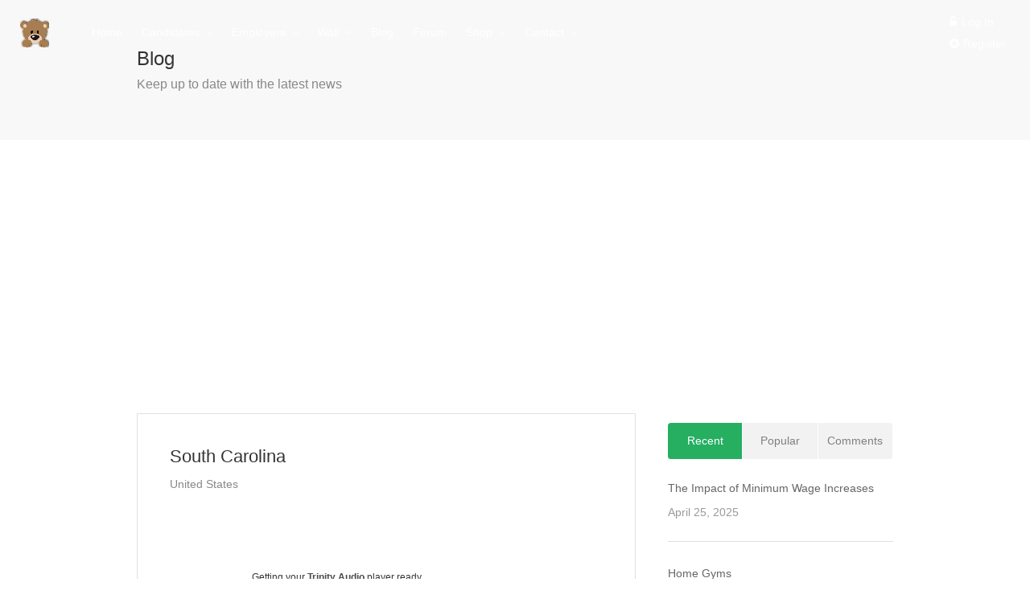

--- FILE ---
content_type: text/html; charset=UTF-8
request_url: https://www.workingteddy.com/south-carolina/
body_size: 24210
content:
<!DOCTYPE html>
<html lang="en">

<head>
	<meta charset="UTF-8">
	<meta name="viewport" content="width=device-width, initial-scale=1, maximum-scale=1">
	<link rel="profile" href="http://gmpg.org/xfn/11">
	<link rel="pingback" href="https://www.workingteddy.com/xmlrpc.php">

	<title>South Carolina &#8211; Working Teddy</title>
<meta name='robots' content='max-image-preview:large'/>
	<style>img:is([sizes="auto" i], [sizes^="auto," i]) { contain-intrinsic-size: 3000px 1500px }</style>
	<link rel='dns-prefetch' href='//www.google.com'/>
<link rel="alternate" type="application/rss+xml" title="Working Teddy &raquo; Feed" href="https://www.workingteddy.com/feed/"/>
<link rel="alternate" type="application/rss+xml" title="Working Teddy &raquo; Comments Feed" href="https://www.workingteddy.com/comments/feed/"/>
<link rel="alternate" type="application/rss+xml" title="Working Teddy &raquo; South Carolina Comments Feed" href="https://www.workingteddy.com/south-carolina/feed/"/>
<script type="text/javascript">//<![CDATA[
window._wpemojiSettings={"baseUrl":"https:\/\/s.w.org\/images\/core\/emoji\/16.0.1\/72x72\/","ext":".png","svgUrl":"https:\/\/s.w.org\/images\/core\/emoji\/16.0.1\/svg\/","svgExt":".svg","source":{"concatemoji":"https:\/\/www.workingteddy.com\/wp-includes\/js\/wp-emoji-release.min.js?ver=6.8.3"}};!function(s,n){var o,i,e;function c(e){try{var t={supportTests:e,timestamp:(new Date).valueOf()};sessionStorage.setItem(o,JSON.stringify(t))}catch(e){}}function p(e,t,n){e.clearRect(0,0,e.canvas.width,e.canvas.height),e.fillText(t,0,0);var t=new Uint32Array(e.getImageData(0,0,e.canvas.width,e.canvas.height).data),a=(e.clearRect(0,0,e.canvas.width,e.canvas.height),e.fillText(n,0,0),new Uint32Array(e.getImageData(0,0,e.canvas.width,e.canvas.height).data));return t.every(function(e,t){return e===a[t]})}function u(e,t){e.clearRect(0,0,e.canvas.width,e.canvas.height),e.fillText(t,0,0);for(var n=e.getImageData(16,16,1,1),a=0;a<n.data.length;a++)if(0!==n.data[a])return!1;return!0}function f(e,t,n,a){switch(t){case"flag":return n(e,"\ud83c\udff3\ufe0f\u200d\u26a7\ufe0f","\ud83c\udff3\ufe0f\u200b\u26a7\ufe0f")?!1:!n(e,"\ud83c\udde8\ud83c\uddf6","\ud83c\udde8\u200b\ud83c\uddf6")&&!n(e,"\ud83c\udff4\udb40\udc67\udb40\udc62\udb40\udc65\udb40\udc6e\udb40\udc67\udb40\udc7f","\ud83c\udff4\u200b\udb40\udc67\u200b\udb40\udc62\u200b\udb40\udc65\u200b\udb40\udc6e\u200b\udb40\udc67\u200b\udb40\udc7f");case"emoji":return!a(e,"\ud83e\udedf")}return!1}function g(e,t,n,a){var r="undefined"!=typeof WorkerGlobalScope&&self instanceof WorkerGlobalScope?new OffscreenCanvas(300,150):s.createElement("canvas"),o=r.getContext("2d",{willReadFrequently:!0}),i=(o.textBaseline="top",o.font="600 32px Arial",{});return e.forEach(function(e){i[e]=t(o,e,n,a)}),i}function t(e){var t=s.createElement("script");t.src=e,t.defer=!0,s.head.appendChild(t)}"undefined"!=typeof Promise&&(o="wpEmojiSettingsSupports",i=["flag","emoji"],n.supports={everything:!0,everythingExceptFlag:!0},e=new Promise(function(e){s.addEventListener("DOMContentLoaded",e,{once:!0})}),new Promise(function(t){var n=function(){try{var e=JSON.parse(sessionStorage.getItem(o));if("object"==typeof e&&"number"==typeof e.timestamp&&(new Date).valueOf()<e.timestamp+604800&&"object"==typeof e.supportTests)return e.supportTests}catch(e){}return null}();if(!n){if("undefined"!=typeof Worker&&"undefined"!=typeof OffscreenCanvas&&"undefined"!=typeof URL&&URL.createObjectURL&&"undefined"!=typeof Blob)try{var e="postMessage("+g.toString()+"("+[JSON.stringify(i),f.toString(),p.toString(),u.toString()].join(",")+"));",a=new Blob([e],{type:"text/javascript"}),r=new Worker(URL.createObjectURL(a),{name:"wpTestEmojiSupports"});return void(r.onmessage=function(e){c(n=e.data),r.terminate(),t(n)})}catch(e){}c(n=g(i,f,p,u))}t(n)}).then(function(e){for(var t in e)n.supports[t]=e[t],n.supports.everything=n.supports.everything&&n.supports[t],"flag"!==t&&(n.supports.everythingExceptFlag=n.supports.everythingExceptFlag&&n.supports[t]);n.supports.everythingExceptFlag=n.supports.everythingExceptFlag&&!n.supports.flag,n.DOMReady=!1,n.readyCallback=function(){n.DOMReady=!0}}).then(function(){return e}).then(function(){var e;n.supports.everything||(n.readyCallback(),(e=n.source||{}).concatemoji?t(e.concatemoji):e.wpemoji&&e.twemoji&&(t(e.twemoji),t(e.wpemoji)))}))}((window,document),window._wpemojiSettings);
//]]></script>
<link rel='stylesheet' id='purethemes-shortcodes-css' href='https://www.workingteddy.com/wp-content/plugins/purethemes-shortcodes/css/shortcodes.css?ver=6.8.3' type='text/css' media='all'/>
<link rel='stylesheet' id='wfsi-socialicons-css' href='https://www.workingteddy.com/wp-content/plugins/web-font-social-icons/css/icons.css?ver=6.8.3' type='text/css' media='all'/>
<style id='wfsi-socialicons-inline-css' type='text/css'>

                    a.ptwsi-social-icon,
                    a.ptwsi-social-icon:visited,
                    .ptwsi_social-icons li a:visited,
                    .ptwsi_social-icons li a {
                            color: #A0A0A0;
                            background:  #F2F2F2;
                    }
</style>
<link rel='stylesheet' id='mycred-woo-frontend-css-css' href='https://www.workingteddy.com/wp-content/plugins/mycred/addons/gateway/carts/block-compatibility/build/mycred-woo-block-style.css?ver=1.4' type='text/css' media='all'/>
<style id='wp-emoji-styles-inline-css' type='text/css'>

	img.wp-smiley, img.emoji {
		display: inline !important;
		border: none !important;
		box-shadow: none !important;
		height: 1em !important;
		width: 1em !important;
		margin: 0 0.07em !important;
		vertical-align: -0.1em !important;
		background: none !important;
		padding: 0 !important;
	}
</style>
<link rel='stylesheet' id='wp-block-library-css' href='https://www.workingteddy.com/wp-includes/css/dist/block-library/style.min.css?ver=6.8.3' type='text/css' media='all'/>
<style id='classic-theme-styles-inline-css' type='text/css'>
/*! This file is auto-generated */
.wp-block-button__link{color:#fff;background-color:#32373c;border-radius:9999px;box-shadow:none;text-decoration:none;padding:calc(.667em + 2px) calc(1.333em + 2px);font-size:1.125em}.wp-block-file__button{background:#32373c;color:#fff;text-decoration:none}
</style>
<style id='bp-login-form-style-inline-css' type='text/css'>
.widget_bp_core_login_widget .bp-login-widget-user-avatar{float:left}.widget_bp_core_login_widget .bp-login-widget-user-links{margin-left:70px}#bp-login-widget-form label{display:block;font-weight:600;margin:15px 0 5px;width:auto}#bp-login-widget-form input[type=password],#bp-login-widget-form input[type=text]{background-color:#fafafa;border:1px solid #d6d6d6;border-radius:0;font:inherit;font-size:100%;padding:.5em;width:100%}#bp-login-widget-form .bp-login-widget-register-link,#bp-login-widget-form .login-submit{display:inline;width:-moz-fit-content;width:fit-content}#bp-login-widget-form .bp-login-widget-register-link{margin-left:1em}#bp-login-widget-form .bp-login-widget-register-link a{filter:invert(1)}#bp-login-widget-form .bp-login-widget-pwd-link{font-size:80%}

</style>
<style id='bp-primary-nav-style-inline-css' type='text/css'>
.buddypress_object_nav .bp-navs{background:#0000;clear:both;overflow:hidden}.buddypress_object_nav .bp-navs ul{margin:0;padding:0}.buddypress_object_nav .bp-navs ul li{list-style:none;margin:0}.buddypress_object_nav .bp-navs ul li a,.buddypress_object_nav .bp-navs ul li span{border:0;display:block;padding:5px 10px;text-decoration:none}.buddypress_object_nav .bp-navs ul li .count{background:#eaeaea;border:1px solid #ccc;border-radius:50%;color:#555;display:inline-block;font-size:12px;margin-left:2px;padding:3px 6px;text-align:center;vertical-align:middle}.buddypress_object_nav .bp-navs ul li a .count:empty{display:none}.buddypress_object_nav .bp-navs ul li.last select{max-width:185px}.buddypress_object_nav .bp-navs ul li.current a,.buddypress_object_nav .bp-navs ul li.selected a{color:#333;opacity:1}.buddypress_object_nav .bp-navs ul li.current a .count,.buddypress_object_nav .bp-navs ul li.selected a .count{background-color:#fff}.buddypress_object_nav .bp-navs ul li.dynamic a .count,.buddypress_object_nav .bp-navs ul li.dynamic.current a .count,.buddypress_object_nav .bp-navs ul li.dynamic.selected a .count{background-color:#5087e5;border:0;color:#fafafa}.buddypress_object_nav .bp-navs ul li.dynamic a:hover .count{background-color:#5087e5;border:0;color:#fff}.buddypress_object_nav .main-navs.dir-navs{margin-bottom:20px}.buddypress_object_nav .bp-navs.group-create-links ul li.current a{text-align:center}.buddypress_object_nav .bp-navs.group-create-links ul li:not(.current),.buddypress_object_nav .bp-navs.group-create-links ul li:not(.current) a{color:#767676}.buddypress_object_nav .bp-navs.group-create-links ul li:not(.current) a:focus,.buddypress_object_nav .bp-navs.group-create-links ul li:not(.current) a:hover{background:none;color:#555}.buddypress_object_nav .bp-navs.group-create-links ul li:not(.current) a[disabled]:focus,.buddypress_object_nav .bp-navs.group-create-links ul li:not(.current) a[disabled]:hover{color:#767676}

</style>
<style id='bp-member-style-inline-css' type='text/css'>
[data-type="bp/member"] input.components-placeholder__input{border:1px solid #757575;border-radius:2px;flex:1 1 auto;padding:6px 8px}.bp-block-member{position:relative}.bp-block-member .member-content{display:flex}.bp-block-member .user-nicename{display:block}.bp-block-member .user-nicename a{border:none;color:currentColor;text-decoration:none}.bp-block-member .bp-profile-button{width:100%}.bp-block-member .bp-profile-button a.button{bottom:10px;display:inline-block;margin:18px 0 0;position:absolute;right:0}.bp-block-member.has-cover .item-header-avatar,.bp-block-member.has-cover .member-content,.bp-block-member.has-cover .member-description{z-index:2}.bp-block-member.has-cover .member-content,.bp-block-member.has-cover .member-description{padding-top:75px}.bp-block-member.has-cover .bp-member-cover-image{background-color:#c5c5c5;background-position:top;background-repeat:no-repeat;background-size:cover;border:0;display:block;height:150px;left:0;margin:0;padding:0;position:absolute;top:0;width:100%;z-index:1}.bp-block-member img.avatar{height:auto;width:auto}.bp-block-member.avatar-none .item-header-avatar{display:none}.bp-block-member.avatar-none.has-cover{min-height:200px}.bp-block-member.avatar-full{min-height:150px}.bp-block-member.avatar-full .item-header-avatar{width:180px}.bp-block-member.avatar-thumb .member-content{align-items:center;min-height:50px}.bp-block-member.avatar-thumb .item-header-avatar{width:70px}.bp-block-member.avatar-full.has-cover{min-height:300px}.bp-block-member.avatar-full.has-cover .item-header-avatar{width:200px}.bp-block-member.avatar-full.has-cover img.avatar{background:#fffc;border:2px solid #fff;margin-left:20px}.bp-block-member.avatar-thumb.has-cover .item-header-avatar{padding-top:75px}.entry .entry-content .bp-block-member .user-nicename a{border:none;color:currentColor;text-decoration:none}

</style>
<style id='bp-members-style-inline-css' type='text/css'>
[data-type="bp/members"] .components-placeholder.is-appender{min-height:0}[data-type="bp/members"] .components-placeholder.is-appender .components-placeholder__label:empty{display:none}[data-type="bp/members"] .components-placeholder input.components-placeholder__input{border:1px solid #757575;border-radius:2px;flex:1 1 auto;padding:6px 8px}[data-type="bp/members"].avatar-none .member-description{width:calc(100% - 44px)}[data-type="bp/members"].avatar-full .member-description{width:calc(100% - 224px)}[data-type="bp/members"].avatar-thumb .member-description{width:calc(100% - 114px)}[data-type="bp/members"] .member-content{position:relative}[data-type="bp/members"] .member-content .is-right{position:absolute;right:2px;top:2px}[data-type="bp/members"] .columns-2 .member-content .member-description,[data-type="bp/members"] .columns-3 .member-content .member-description,[data-type="bp/members"] .columns-4 .member-content .member-description{padding-left:44px;width:calc(100% - 44px)}[data-type="bp/members"] .columns-3 .is-right{right:-10px}[data-type="bp/members"] .columns-4 .is-right{right:-50px}.bp-block-members.is-grid{display:flex;flex-wrap:wrap;padding:0}.bp-block-members.is-grid .member-content{margin:0 1.25em 1.25em 0;width:100%}@media(min-width:600px){.bp-block-members.columns-2 .member-content{width:calc(50% - .625em)}.bp-block-members.columns-2 .member-content:nth-child(2n){margin-right:0}.bp-block-members.columns-3 .member-content{width:calc(33.33333% - .83333em)}.bp-block-members.columns-3 .member-content:nth-child(3n){margin-right:0}.bp-block-members.columns-4 .member-content{width:calc(25% - .9375em)}.bp-block-members.columns-4 .member-content:nth-child(4n){margin-right:0}}.bp-block-members .member-content{display:flex;flex-direction:column;padding-bottom:1em;text-align:center}.bp-block-members .member-content .item-header-avatar,.bp-block-members .member-content .member-description{width:100%}.bp-block-members .member-content .item-header-avatar{margin:0 auto}.bp-block-members .member-content .item-header-avatar img.avatar{display:inline-block}@media(min-width:600px){.bp-block-members .member-content{flex-direction:row;text-align:left}.bp-block-members .member-content .item-header-avatar,.bp-block-members .member-content .member-description{width:auto}.bp-block-members .member-content .item-header-avatar{margin:0}}.bp-block-members .member-content .user-nicename{display:block}.bp-block-members .member-content .user-nicename a{border:none;color:currentColor;text-decoration:none}.bp-block-members .member-content time{color:#767676;display:block;font-size:80%}.bp-block-members.avatar-none .item-header-avatar{display:none}.bp-block-members.avatar-full{min-height:190px}.bp-block-members.avatar-full .item-header-avatar{width:180px}.bp-block-members.avatar-thumb .member-content{min-height:80px}.bp-block-members.avatar-thumb .item-header-avatar{width:70px}.bp-block-members.columns-2 .member-content,.bp-block-members.columns-3 .member-content,.bp-block-members.columns-4 .member-content{display:block;text-align:center}.bp-block-members.columns-2 .member-content .item-header-avatar,.bp-block-members.columns-3 .member-content .item-header-avatar,.bp-block-members.columns-4 .member-content .item-header-avatar{margin:0 auto}.bp-block-members img.avatar{height:auto;max-width:-moz-fit-content;max-width:fit-content;width:auto}.bp-block-members .member-content.has-activity{align-items:center}.bp-block-members .member-content.has-activity .item-header-avatar{padding-right:1em}.bp-block-members .member-content.has-activity .wp-block-quote{margin-bottom:0;text-align:left}.bp-block-members .member-content.has-activity .wp-block-quote cite a,.entry .entry-content .bp-block-members .user-nicename a{border:none;color:currentColor;text-decoration:none}

</style>
<style id='bp-dynamic-members-style-inline-css' type='text/css'>
.bp-dynamic-block-container .item-options{font-size:.5em;margin:0 0 1em;padding:1em 0}.bp-dynamic-block-container .item-options a.selected{font-weight:600}.bp-dynamic-block-container ul.item-list{list-style:none;margin:1em 0;padding-left:0}.bp-dynamic-block-container ul.item-list li{margin-bottom:1em}.bp-dynamic-block-container ul.item-list li:after,.bp-dynamic-block-container ul.item-list li:before{content:" ";display:table}.bp-dynamic-block-container ul.item-list li:after{clear:both}.bp-dynamic-block-container ul.item-list li .item-avatar{float:left;width:60px}.bp-dynamic-block-container ul.item-list li .item{margin-left:70px}

</style>
<style id='bp-online-members-style-inline-css' type='text/css'>
.widget_bp_core_whos_online_widget .avatar-block,[data-type="bp/online-members"] .avatar-block{display:flex;flex-flow:row wrap}.widget_bp_core_whos_online_widget .avatar-block img,[data-type="bp/online-members"] .avatar-block img{margin:.5em}

</style>
<style id='bp-active-members-style-inline-css' type='text/css'>
.widget_bp_core_recently_active_widget .avatar-block,[data-type="bp/active-members"] .avatar-block{display:flex;flex-flow:row wrap}.widget_bp_core_recently_active_widget .avatar-block img,[data-type="bp/active-members"] .avatar-block img{margin:.5em}

</style>
<style id='bp-latest-activities-style-inline-css' type='text/css'>
.bp-latest-activities .components-flex.components-select-control select[multiple]{height:auto;padding:0 8px}.bp-latest-activities .components-flex.components-select-control select[multiple]+.components-input-control__suffix svg{display:none}.bp-latest-activities-block a,.entry .entry-content .bp-latest-activities-block a{border:none;text-decoration:none}.bp-latest-activities-block .activity-list.item-list blockquote{border:none;padding:0}.bp-latest-activities-block .activity-list.item-list blockquote .activity-item:not(.mini){box-shadow:1px 0 4px #00000026;padding:0 1em;position:relative}.bp-latest-activities-block .activity-list.item-list blockquote .activity-item:not(.mini):after,.bp-latest-activities-block .activity-list.item-list blockquote .activity-item:not(.mini):before{border-color:#0000;border-style:solid;content:"";display:block;height:0;left:15px;position:absolute;width:0}.bp-latest-activities-block .activity-list.item-list blockquote .activity-item:not(.mini):before{border-top-color:#00000026;border-width:9px;bottom:-18px;left:14px}.bp-latest-activities-block .activity-list.item-list blockquote .activity-item:not(.mini):after{border-top-color:#fff;border-width:8px;bottom:-16px}.bp-latest-activities-block .activity-list.item-list blockquote .activity-item.mini .avatar{display:inline-block;height:20px;margin-right:2px;vertical-align:middle;width:20px}.bp-latest-activities-block .activity-list.item-list footer{align-items:center;display:flex}.bp-latest-activities-block .activity-list.item-list footer img.avatar{border:none;display:inline-block;margin-right:.5em}.bp-latest-activities-block .activity-list.item-list footer .activity-time-since{font-size:90%}.bp-latest-activities-block .widget-error{border-left:4px solid #0b80a4;box-shadow:1px 0 4px #00000026}.bp-latest-activities-block .widget-error p{padding:0 1em}

</style>
<style id='bp-friends-style-inline-css' type='text/css'>
.bp-dynamic-block-container .item-options{font-size:.5em;margin:0 0 1em;padding:1em 0}.bp-dynamic-block-container .item-options a.selected{font-weight:600}.bp-dynamic-block-container ul.item-list{list-style:none;margin:1em 0;padding-left:0}.bp-dynamic-block-container ul.item-list li{margin-bottom:1em}.bp-dynamic-block-container ul.item-list li:after,.bp-dynamic-block-container ul.item-list li:before{content:" ";display:table}.bp-dynamic-block-container ul.item-list li:after{clear:both}.bp-dynamic-block-container ul.item-list li .item-avatar{float:left;width:60px}.bp-dynamic-block-container ul.item-list li .item{margin-left:70px}

</style>
<style id='bp-group-style-inline-css' type='text/css'>
[data-type="bp/group"] input.components-placeholder__input{border:1px solid #757575;border-radius:2px;flex:1 1 auto;padding:6px 8px}.bp-block-group{position:relative}.bp-block-group .group-content{display:flex}.bp-block-group .group-description{width:100%}.bp-block-group .group-description-content{margin-bottom:18px;width:100%}.bp-block-group .bp-profile-button{overflow:hidden;width:100%}.bp-block-group .bp-profile-button a.button{margin:18px 0 0}.bp-block-group.has-cover .group-content,.bp-block-group.has-cover .group-description,.bp-block-group.has-cover .item-header-avatar{z-index:2}.bp-block-group.has-cover .group-content,.bp-block-group.has-cover .group-description{padding-top:75px}.bp-block-group.has-cover .bp-group-cover-image{background-color:#c5c5c5;background-position:top;background-repeat:no-repeat;background-size:cover;border:0;display:block;height:150px;left:0;margin:0;padding:0;position:absolute;top:0;width:100%;z-index:1}.bp-block-group img.avatar{height:auto;width:auto}.bp-block-group.avatar-none .item-header-avatar{display:none}.bp-block-group.avatar-full{min-height:150px}.bp-block-group.avatar-full .item-header-avatar{width:180px}.bp-block-group.avatar-full .group-description{padding-left:35px}.bp-block-group.avatar-thumb .item-header-avatar{width:70px}.bp-block-group.avatar-thumb .item-header-avatar img.avatar{margin-top:15px}.bp-block-group.avatar-none.has-cover{min-height:200px}.bp-block-group.avatar-none.has-cover .item-header-avatar{padding-top:75px}.bp-block-group.avatar-full.has-cover{min-height:300px}.bp-block-group.avatar-full.has-cover .item-header-avatar{width:200px}.bp-block-group.avatar-full.has-cover img.avatar{background:#fffc;border:2px solid #fff;margin-left:20px}.bp-block-group.avatar-thumb:not(.has-description) .group-content{align-items:center;min-height:50px}.bp-block-group.avatar-thumb.has-cover .item-header-avatar{padding-top:75px}.bp-block-group.has-description .bp-profile-button a.button{display:block;float:right}

</style>
<style id='bp-groups-style-inline-css' type='text/css'>
[data-type="bp/groups"] .components-placeholder.is-appender{min-height:0}[data-type="bp/groups"] .components-placeholder.is-appender .components-placeholder__label:empty{display:none}[data-type="bp/groups"] .components-placeholder input.components-placeholder__input{border:1px solid #757575;border-radius:2px;flex:1 1 auto;padding:6px 8px}[data-type="bp/groups"].avatar-none .group-description{width:calc(100% - 44px)}[data-type="bp/groups"].avatar-full .group-description{width:calc(100% - 224px)}[data-type="bp/groups"].avatar-thumb .group-description{width:calc(100% - 114px)}[data-type="bp/groups"] .group-content{position:relative}[data-type="bp/groups"] .group-content .is-right{position:absolute;right:2px;top:2px}[data-type="bp/groups"] .columns-2 .group-content .group-description,[data-type="bp/groups"] .columns-3 .group-content .group-description,[data-type="bp/groups"] .columns-4 .group-content .group-description{padding-left:44px;width:calc(100% - 44px)}[data-type="bp/groups"] .columns-3 .is-right{right:-10px}[data-type="bp/groups"] .columns-4 .is-right{right:-50px}.bp-block-groups.is-grid{display:flex;flex-wrap:wrap;padding:0}.bp-block-groups.is-grid .group-content{margin:0 1.25em 1.25em 0;width:100%}@media(min-width:600px){.bp-block-groups.columns-2 .group-content{width:calc(50% - .625em)}.bp-block-groups.columns-2 .group-content:nth-child(2n){margin-right:0}.bp-block-groups.columns-3 .group-content{width:calc(33.33333% - .83333em)}.bp-block-groups.columns-3 .group-content:nth-child(3n){margin-right:0}.bp-block-groups.columns-4 .group-content{width:calc(25% - .9375em)}.bp-block-groups.columns-4 .group-content:nth-child(4n){margin-right:0}}.bp-block-groups .group-content{display:flex;flex-direction:column;padding-bottom:1em;text-align:center}.bp-block-groups .group-content .group-description,.bp-block-groups .group-content .item-header-avatar{width:100%}.bp-block-groups .group-content .item-header-avatar{margin:0 auto}.bp-block-groups .group-content .item-header-avatar img.avatar{display:inline-block}@media(min-width:600px){.bp-block-groups .group-content{flex-direction:row;text-align:left}.bp-block-groups .group-content .group-description,.bp-block-groups .group-content .item-header-avatar{width:auto}.bp-block-groups .group-content .item-header-avatar{margin:0}}.bp-block-groups .group-content time{color:#767676;display:block;font-size:80%}.bp-block-groups.avatar-none .item-header-avatar{display:none}.bp-block-groups.avatar-full{min-height:190px}.bp-block-groups.avatar-full .item-header-avatar{width:180px}.bp-block-groups.avatar-thumb .group-content{min-height:80px}.bp-block-groups.avatar-thumb .item-header-avatar{width:70px}.bp-block-groups.columns-2 .group-content,.bp-block-groups.columns-3 .group-content,.bp-block-groups.columns-4 .group-content{display:block;text-align:center}.bp-block-groups.columns-2 .group-content .item-header-avatar,.bp-block-groups.columns-3 .group-content .item-header-avatar,.bp-block-groups.columns-4 .group-content .item-header-avatar{margin:0 auto}.bp-block-groups img.avatar{height:auto;max-width:-moz-fit-content;max-width:fit-content;width:auto}.bp-block-groups .member-content.has-description{align-items:center}.bp-block-groups .member-content.has-description .item-header-avatar{padding-right:1em}.bp-block-groups .member-content.has-description .group-description-content{margin-bottom:0;text-align:left}

</style>
<style id='bp-dynamic-groups-style-inline-css' type='text/css'>
.bp-dynamic-block-container .item-options{font-size:.5em;margin:0 0 1em;padding:1em 0}.bp-dynamic-block-container .item-options a.selected{font-weight:600}.bp-dynamic-block-container ul.item-list{list-style:none;margin:1em 0;padding-left:0}.bp-dynamic-block-container ul.item-list li{margin-bottom:1em}.bp-dynamic-block-container ul.item-list li:after,.bp-dynamic-block-container ul.item-list li:before{content:" ";display:table}.bp-dynamic-block-container ul.item-list li:after{clear:both}.bp-dynamic-block-container ul.item-list li .item-avatar{float:left;width:60px}.bp-dynamic-block-container ul.item-list li .item{margin-left:70px}

</style>
<style id='bp-sitewide-notices-style-inline-css' type='text/css'>
.bp-sitewide-notice-block .bp-screen-reader-text,[data-type="bp/sitewide-notices"] .bp-screen-reader-text{border:0;clip:rect(0 0 0 0);height:1px;margin:-1px;overflow:hidden;padding:0;position:absolute;width:1px;word-wrap:normal!important}.bp-sitewide-notice-block [data-bp-tooltip]:after,[data-type="bp/sitewide-notices"] [data-bp-tooltip]:after{background-color:#fff;border:1px solid #737373;border-radius:1px;box-shadow:4px 4px 8px #0003;color:#333;content:attr(data-bp-tooltip);display:none;font-family:Helvetica Neue,Helvetica,Arial,san-serif;font-size:12px;font-weight:400;letter-spacing:normal;line-height:1.25;max-width:200px;opacity:0;padding:5px 8px;pointer-events:none;position:absolute;text-shadow:none;text-transform:none;transform:translateZ(0);transition:all 1.5s ease;visibility:hidden;white-space:nowrap;word-wrap:break-word;z-index:100000}.bp-sitewide-notice-block .bp-tooltip:after,[data-type="bp/sitewide-notices"] .bp-tooltip:after{left:50%;margin-top:7px;top:110%;transform:translate(-50%)}.bp-sitewide-notice-block{border-left:4px solid #ff853c;padding-left:1em;position:relative}.bp-sitewide-notice-block h2:before{background:none;border:none}.bp-sitewide-notice-block .dismiss-notice{background-color:#0000;border:1px solid #ff853c;color:#ff853c;display:block;padding:.2em .5em;position:absolute;right:.5em;top:.5em;width:-moz-fit-content;width:fit-content}.bp-sitewide-notice-block .dismiss-notice:hover{background-color:#ff853c;color:#fff}

</style>
<style id='global-styles-inline-css' type='text/css'>
:root{--wp--preset--aspect-ratio--square: 1;--wp--preset--aspect-ratio--4-3: 4/3;--wp--preset--aspect-ratio--3-4: 3/4;--wp--preset--aspect-ratio--3-2: 3/2;--wp--preset--aspect-ratio--2-3: 2/3;--wp--preset--aspect-ratio--16-9: 16/9;--wp--preset--aspect-ratio--9-16: 9/16;--wp--preset--color--black: #000000;--wp--preset--color--cyan-bluish-gray: #abb8c3;--wp--preset--color--white: #ffffff;--wp--preset--color--pale-pink: #f78da7;--wp--preset--color--vivid-red: #cf2e2e;--wp--preset--color--luminous-vivid-orange: #ff6900;--wp--preset--color--luminous-vivid-amber: #fcb900;--wp--preset--color--light-green-cyan: #7bdcb5;--wp--preset--color--vivid-green-cyan: #00d084;--wp--preset--color--pale-cyan-blue: #8ed1fc;--wp--preset--color--vivid-cyan-blue: #0693e3;--wp--preset--color--vivid-purple: #9b51e0;--wp--preset--gradient--vivid-cyan-blue-to-vivid-purple: linear-gradient(135deg,rgba(6,147,227,1) 0%,rgb(155,81,224) 100%);--wp--preset--gradient--light-green-cyan-to-vivid-green-cyan: linear-gradient(135deg,rgb(122,220,180) 0%,rgb(0,208,130) 100%);--wp--preset--gradient--luminous-vivid-amber-to-luminous-vivid-orange: linear-gradient(135deg,rgba(252,185,0,1) 0%,rgba(255,105,0,1) 100%);--wp--preset--gradient--luminous-vivid-orange-to-vivid-red: linear-gradient(135deg,rgba(255,105,0,1) 0%,rgb(207,46,46) 100%);--wp--preset--gradient--very-light-gray-to-cyan-bluish-gray: linear-gradient(135deg,rgb(238,238,238) 0%,rgb(169,184,195) 100%);--wp--preset--gradient--cool-to-warm-spectrum: linear-gradient(135deg,rgb(74,234,220) 0%,rgb(151,120,209) 20%,rgb(207,42,186) 40%,rgb(238,44,130) 60%,rgb(251,105,98) 80%,rgb(254,248,76) 100%);--wp--preset--gradient--blush-light-purple: linear-gradient(135deg,rgb(255,206,236) 0%,rgb(152,150,240) 100%);--wp--preset--gradient--blush-bordeaux: linear-gradient(135deg,rgb(254,205,165) 0%,rgb(254,45,45) 50%,rgb(107,0,62) 100%);--wp--preset--gradient--luminous-dusk: linear-gradient(135deg,rgb(255,203,112) 0%,rgb(199,81,192) 50%,rgb(65,88,208) 100%);--wp--preset--gradient--pale-ocean: linear-gradient(135deg,rgb(255,245,203) 0%,rgb(182,227,212) 50%,rgb(51,167,181) 100%);--wp--preset--gradient--electric-grass: linear-gradient(135deg,rgb(202,248,128) 0%,rgb(113,206,126) 100%);--wp--preset--gradient--midnight: linear-gradient(135deg,rgb(2,3,129) 0%,rgb(40,116,252) 100%);--wp--preset--font-size--small: 13px;--wp--preset--font-size--medium: 20px;--wp--preset--font-size--large: 36px;--wp--preset--font-size--x-large: 42px;--wp--preset--spacing--20: 0.44rem;--wp--preset--spacing--30: 0.67rem;--wp--preset--spacing--40: 1rem;--wp--preset--spacing--50: 1.5rem;--wp--preset--spacing--60: 2.25rem;--wp--preset--spacing--70: 3.38rem;--wp--preset--spacing--80: 5.06rem;--wp--preset--shadow--natural: 6px 6px 9px rgba(0, 0, 0, 0.2);--wp--preset--shadow--deep: 12px 12px 50px rgba(0, 0, 0, 0.4);--wp--preset--shadow--sharp: 6px 6px 0px rgba(0, 0, 0, 0.2);--wp--preset--shadow--outlined: 6px 6px 0px -3px rgba(255, 255, 255, 1), 6px 6px rgba(0, 0, 0, 1);--wp--preset--shadow--crisp: 6px 6px 0px rgba(0, 0, 0, 1);}:where(.is-layout-flex){gap: 0.5em;}:where(.is-layout-grid){gap: 0.5em;}body .is-layout-flex{display: flex;}.is-layout-flex{flex-wrap: wrap;align-items: center;}.is-layout-flex > :is(*, div){margin: 0;}body .is-layout-grid{display: grid;}.is-layout-grid > :is(*, div){margin: 0;}:where(.wp-block-columns.is-layout-flex){gap: 2em;}:where(.wp-block-columns.is-layout-grid){gap: 2em;}:where(.wp-block-post-template.is-layout-flex){gap: 1.25em;}:where(.wp-block-post-template.is-layout-grid){gap: 1.25em;}.has-black-color{color: var(--wp--preset--color--black) !important;}.has-cyan-bluish-gray-color{color: var(--wp--preset--color--cyan-bluish-gray) !important;}.has-white-color{color: var(--wp--preset--color--white) !important;}.has-pale-pink-color{color: var(--wp--preset--color--pale-pink) !important;}.has-vivid-red-color{color: var(--wp--preset--color--vivid-red) !important;}.has-luminous-vivid-orange-color{color: var(--wp--preset--color--luminous-vivid-orange) !important;}.has-luminous-vivid-amber-color{color: var(--wp--preset--color--luminous-vivid-amber) !important;}.has-light-green-cyan-color{color: var(--wp--preset--color--light-green-cyan) !important;}.has-vivid-green-cyan-color{color: var(--wp--preset--color--vivid-green-cyan) !important;}.has-pale-cyan-blue-color{color: var(--wp--preset--color--pale-cyan-blue) !important;}.has-vivid-cyan-blue-color{color: var(--wp--preset--color--vivid-cyan-blue) !important;}.has-vivid-purple-color{color: var(--wp--preset--color--vivid-purple) !important;}.has-black-background-color{background-color: var(--wp--preset--color--black) !important;}.has-cyan-bluish-gray-background-color{background-color: var(--wp--preset--color--cyan-bluish-gray) !important;}.has-white-background-color{background-color: var(--wp--preset--color--white) !important;}.has-pale-pink-background-color{background-color: var(--wp--preset--color--pale-pink) !important;}.has-vivid-red-background-color{background-color: var(--wp--preset--color--vivid-red) !important;}.has-luminous-vivid-orange-background-color{background-color: var(--wp--preset--color--luminous-vivid-orange) !important;}.has-luminous-vivid-amber-background-color{background-color: var(--wp--preset--color--luminous-vivid-amber) !important;}.has-light-green-cyan-background-color{background-color: var(--wp--preset--color--light-green-cyan) !important;}.has-vivid-green-cyan-background-color{background-color: var(--wp--preset--color--vivid-green-cyan) !important;}.has-pale-cyan-blue-background-color{background-color: var(--wp--preset--color--pale-cyan-blue) !important;}.has-vivid-cyan-blue-background-color{background-color: var(--wp--preset--color--vivid-cyan-blue) !important;}.has-vivid-purple-background-color{background-color: var(--wp--preset--color--vivid-purple) !important;}.has-black-border-color{border-color: var(--wp--preset--color--black) !important;}.has-cyan-bluish-gray-border-color{border-color: var(--wp--preset--color--cyan-bluish-gray) !important;}.has-white-border-color{border-color: var(--wp--preset--color--white) !important;}.has-pale-pink-border-color{border-color: var(--wp--preset--color--pale-pink) !important;}.has-vivid-red-border-color{border-color: var(--wp--preset--color--vivid-red) !important;}.has-luminous-vivid-orange-border-color{border-color: var(--wp--preset--color--luminous-vivid-orange) !important;}.has-luminous-vivid-amber-border-color{border-color: var(--wp--preset--color--luminous-vivid-amber) !important;}.has-light-green-cyan-border-color{border-color: var(--wp--preset--color--light-green-cyan) !important;}.has-vivid-green-cyan-border-color{border-color: var(--wp--preset--color--vivid-green-cyan) !important;}.has-pale-cyan-blue-border-color{border-color: var(--wp--preset--color--pale-cyan-blue) !important;}.has-vivid-cyan-blue-border-color{border-color: var(--wp--preset--color--vivid-cyan-blue) !important;}.has-vivid-purple-border-color{border-color: var(--wp--preset--color--vivid-purple) !important;}.has-vivid-cyan-blue-to-vivid-purple-gradient-background{background: var(--wp--preset--gradient--vivid-cyan-blue-to-vivid-purple) !important;}.has-light-green-cyan-to-vivid-green-cyan-gradient-background{background: var(--wp--preset--gradient--light-green-cyan-to-vivid-green-cyan) !important;}.has-luminous-vivid-amber-to-luminous-vivid-orange-gradient-background{background: var(--wp--preset--gradient--luminous-vivid-amber-to-luminous-vivid-orange) !important;}.has-luminous-vivid-orange-to-vivid-red-gradient-background{background: var(--wp--preset--gradient--luminous-vivid-orange-to-vivid-red) !important;}.has-very-light-gray-to-cyan-bluish-gray-gradient-background{background: var(--wp--preset--gradient--very-light-gray-to-cyan-bluish-gray) !important;}.has-cool-to-warm-spectrum-gradient-background{background: var(--wp--preset--gradient--cool-to-warm-spectrum) !important;}.has-blush-light-purple-gradient-background{background: var(--wp--preset--gradient--blush-light-purple) !important;}.has-blush-bordeaux-gradient-background{background: var(--wp--preset--gradient--blush-bordeaux) !important;}.has-luminous-dusk-gradient-background{background: var(--wp--preset--gradient--luminous-dusk) !important;}.has-pale-ocean-gradient-background{background: var(--wp--preset--gradient--pale-ocean) !important;}.has-electric-grass-gradient-background{background: var(--wp--preset--gradient--electric-grass) !important;}.has-midnight-gradient-background{background: var(--wp--preset--gradient--midnight) !important;}.has-small-font-size{font-size: var(--wp--preset--font-size--small) !important;}.has-medium-font-size{font-size: var(--wp--preset--font-size--medium) !important;}.has-large-font-size{font-size: var(--wp--preset--font-size--large) !important;}.has-x-large-font-size{font-size: var(--wp--preset--font-size--x-large) !important;}
:where(.wp-block-post-template.is-layout-flex){gap: 1.25em;}:where(.wp-block-post-template.is-layout-grid){gap: 1.25em;}
:where(.wp-block-columns.is-layout-flex){gap: 2em;}:where(.wp-block-columns.is-layout-grid){gap: 2em;}
:root :where(.wp-block-pullquote){font-size: 1.5em;line-height: 1.6;}
</style>
<style id='woocommerce-inline-inline-css' type='text/css'>
.woocommerce form .form-row .required { visibility: visible; }
</style>
<link rel='stylesheet' id='workscout-freelancer-frontend-css' href='https://www.workingteddy.com/wp-content/plugins/workscout-freelancer/assets/css/freelancer.css?ver=1.0' type='text/css' media='all'/>
<link rel='stylesheet' id='dashicons-css' href='https://www.workingteddy.com/wp-includes/css/dashicons.min.css?ver=6.8.3' type='text/css' media='all'/>
<link rel='stylesheet' id='mas-wp-job-manager-company-reviews-css' href='https://www.workingteddy.com/wp-content/plugins/mas-wp-job-manager-company-reviews/assets/css/mas-wp-job-manager-company-reviews.css?ver=6.8.3' type='text/css' media='all'/>
<link rel='stylesheet' id='workscout-line-icons-css' href='https://www.workingteddy.com/wp-content/themes/workscout/css/line-awesome.css?ver=6.8.3' type='text/css' media='all'/>
<link rel='stylesheet' id='workscout-all-icons-css' href='https://www.workingteddy.com/wp-content/themes/workscout/css/icons.css?ver=6.8.3' type='text/css' media='all'/>
<link rel='stylesheet' id='workscout-base-css' href='https://www.workingteddy.com/wp-content/themes/workscout/css/base.min.css?ver=4.0.6' type='text/css' media='all'/>
<link rel='stylesheet' id='workscout-responsive-css' href='https://www.workingteddy.com/wp-content/themes/workscout/css/responsive.min.css?ver=4.0.6' type='text/css' media='all'/>
<link rel='stylesheet' id='workscout-font-awesome-css' href='https://www.workingteddy.com/wp-content/themes/workscout/css/font-awesome.css?ver=6.8.3' type='text/css' media='all'/>
<link rel='stylesheet' id='workscout-style-css' href='https://www.workingteddy.com/wp-content/themes/workscout/style.css?ver=4.0.6' type='text/css' media='all'/>
<link rel='stylesheet' id='workscout-woocommerce-css' href='https://www.workingteddy.com/wp-content/themes/workscout/css/woocommerce.min.css?ver=4.0.6' type='text/css' media='all'/>
<link rel='stylesheet' id='workscout-v2-css' href='https://www.workingteddy.com/wp-content/themes/workscout/css/v2style.css?ver=4.0.6' type='text/css' media='all'/>
<link rel='stylesheet' id='wpforo-widgets-css' href='https://www.workingteddy.com/wp-content/plugins/wpforo/themes/2022/widgets.css?ver=2.4.13' type='text/css' media='all'/>
<link rel='stylesheet' id='mycred-front-css' href='https://www.workingteddy.com/wp-content/plugins/mycred/assets/css/mycred-front.css?ver=2.9.7.4' type='text/css' media='all'/>
<link rel='stylesheet' id='mycred-social-share-icons-css' href='https://www.workingteddy.com/wp-content/plugins/mycred/assets/css/mycred-social-icons.css?ver=2.9.7.4' type='text/css' media='all'/>
<link rel='stylesheet' id='mycred-social-share-style-css' href='https://www.workingteddy.com/wp-content/plugins/mycred/assets/css/mycred-social-share.css?ver=2.9.7.4' type='text/css' media='all'/>
<link rel='stylesheet' id='wp-pagenavi-css' href='https://www.workingteddy.com/wp-content/plugins/wp-pagenavi/pagenavi-css.css?ver=2.70' type='text/css' media='all'/>
<link rel='stylesheet' id='wpforo-bp-css' href='https://www.workingteddy.com/wp-content/plugins/wpforo/themes/2022/integration/buddypress/style.css?ver=2.4.13' type='text/css' media='all'/>
<link rel='stylesheet' id='wpforo-dynamic-style-css' href='https://www.workingteddy.com/wp-content/uploads/wpforo/assets/colors.css?ver=2.4.13.a5584ad99baa1460b6084468f1b02934' type='text/css' media='all'/>
<script type="text/javascript" src="https://www.workingteddy.com/wp-includes/js/jquery/jquery.min.js?ver=3.7.1" id="jquery-core-js"></script>
<script type="text/javascript" src="https://www.workingteddy.com/wp-includes/js/jquery/jquery-migrate.min.js?ver=3.4.1" id="jquery-migrate-js"></script>
<script type="text/javascript" src="https://www.workingteddy.com/wp-content/plugins/woocommerce/assets/js/jquery-blockui/jquery.blockUI.min.js?ver=2.7.0-wc.10.4.3" id="wc-jquery-blockui-js" data-wp-strategy="defer"></script>
<script type="text/javascript" id="wc-add-to-cart-js-extra">//<![CDATA[
var wc_add_to_cart_params={"ajax_url":"\/wp-admin\/admin-ajax.php","wc_ajax_url":"\/?wc-ajax=%%endpoint%%","i18n_view_cart":"View cart","cart_url":"https:\/\/www.workingteddy.com\/cart\/","is_cart":"","cart_redirect_after_add":"yes"};
//]]></script>
<script type="text/javascript" src="https://www.workingteddy.com/wp-content/plugins/woocommerce/assets/js/frontend/add-to-cart.min.js?ver=10.4.3" id="wc-add-to-cart-js" data-wp-strategy="defer"></script>
<script type="text/javascript" src="https://www.workingteddy.com/wp-content/plugins/woocommerce/assets/js/js-cookie/js.cookie.min.js?ver=2.1.4-wc.10.4.3" id="wc-js-cookie-js" defer="defer" data-wp-strategy="defer"></script>
<script type="text/javascript" id="woocommerce-js-extra">//<![CDATA[
var woocommerce_params={"ajax_url":"\/wp-admin\/admin-ajax.php","wc_ajax_url":"\/?wc-ajax=%%endpoint%%","i18n_password_show":"Show password","i18n_password_hide":"Hide password"};
//]]></script>
<script type="text/javascript" src="https://www.workingteddy.com/wp-content/plugins/woocommerce/assets/js/frontend/woocommerce.min.js?ver=10.4.3" id="woocommerce-js" defer="defer" data-wp-strategy="defer"></script>
<script type="text/javascript" src="https://www.workingteddy.com/wp-content/plugins/workscout-core/assets/js/bootstrap-slider.min.js?ver=1.6.5" id="bootstrap-slider-js"></script>
<script type="text/javascript" src="https://www.workingteddy.com/wp-content/plugins/workscout-core/assets/js/leaflet.js?ver=6.8.3" id="leaflet.js-js"></script>
<script type="text/javascript" src="https://www.workingteddy.com/wp-content/plugins/workscout-core/assets/js/leaflet-googlemutant.js?ver=1.6.5" id="workscout_core-leaflet-google-maps-js"></script>
<script type="text/javascript" src="https://www.workingteddy.com/wp-content/plugins/workscout-core/assets/js/control.geocoder.js?ver=1.6.5" id="workscout_core-leaflet-geocoder-js"></script>
<script type="text/javascript" src="https://www.workingteddy.com/wp-content/plugins/workscout-core/assets/js/leaflet.markercluster.js?ver=1.6.5" id="workscout_core-leaflet-markercluster-js"></script>
<script type="text/javascript" src="https://www.workingteddy.com/wp-content/plugins/workscout-core/assets/js/leaflet-gesture-handling.min.js?ver=1.6.5" id="workscout_core-leaflet-gesture-handling-js"></script>
<script type="text/javascript" id="workscout_core-leaflet-js-extra">//<![CDATA[
var wsmap={"marker_color":"#515151","use_clusters":"1","autofit":"1","default_zoom":"10","map_type":"ROADMAP","scroll_zoom":"","geocode":"","address_provider":"osm","centerPoint":"-34.397,150.644","country":"","maps_autolocate":""};
//]]></script>
<script type="text/javascript" src="https://www.workingteddy.com/wp-content/plugins/workscout-core/assets/js/workscout.leaflet.js?ver=1.6.5" id="workscout_core-leaflet-js"></script>
<script type="text/javascript" src="https://www.workingteddy.com/wp-content/plugins/woocommerce/assets/js/select2/select2.full.min.js?ver=4.0.3-wc.10.4.3" id="wc-select2-js" defer="defer" data-wp-strategy="defer"></script>
<script type="text/javascript" src="https://www.google.com/recaptcha/api.js?ver=6.8.3" id="google-recaptcha-js"></script>
<script type="text/javascript" id="workscout_core-frontend-js-extra">//<![CDATA[
var workscout_core={"ajax_url":"\/wp-admin\/admin-ajax.php","nonce":"a053b76737","is_rtl":"0","lang":"","loadingmessage":"Sending user info, please wait...","submitCenterPoint":"52.2296756,21.012228700000037","centerPoint":"52.2296756,21.012228700000037","country":"","upload":"https:\/\/www.workingteddy.com\/wp-admin\/admin-ajax.php?action=handle_dropped_media","delete":"https:\/\/www.workingteddy.com\/wp-admin\/admin-ajax.php?action=handle_delete_media","color":"#274abb","autologin":"on","map_provider":"osm","mapbox_access_token":"","mapbox_retina":"","bing_maps_key":"","thunderforest_api_key":"","here_app_id":"","here_app_code":"","category_title":"Category Title","radius_state":"","radius_default":"","recaptcha_status":"on","recaptcha_version":"v2","recaptcha_sitekey3":"","dictDefaultMessage":"Drop files here to upload","dictFallbackMessage":"Your browser does not support drag'n'drop file uploads.","dictFallbackText":"Please use the fallback form below to upload your files like in the olden days.","dictFileTooBig":"File is too big ({{filesize}}MiB). Max filesize: {{maxFilesize}}MiB.","dictInvalidFileType":"You can't upload files of this type.","dictResponseError":"Server responded with {{statusCode}} code.","dictCancelUpload":"Cancel upload","dictCancelUploadConfirmation":"Are you sure you want to cancel this upload?","dictRemoveFile":"Remove file","dictMaxFilesExceeded":"You can not upload any more files.","areyousure":"Are you sure?","maxFiles":"10","maxFilesize":"2"};
//]]></script>
<script type="text/javascript" src="https://www.workingteddy.com/wp-content/plugins/workscout-core/assets/js/frontend.js?ver=1.6.5" id="workscout_core-frontend-js"></script>
<script type="text/javascript" src="https://www.workingteddy.com/wp-content/plugins/workscout-core/assets/js/pikaday.js?ver=1.6.5" id="workscout_core-pikaday-js"></script>
<script type="text/javascript" src="https://www.workingteddy.com/wp-content/plugins/js_composer/assets/js/vendors/woocommerce-add-to-cart.js?ver=6.10.0" id="vc_woocommerce-add-to-cart-js-js"></script>
<script type="text/javascript" src="https://www.workingteddy.com/wp-content/plugins/mas-wp-job-manager-company-reviews/assets/js/mas-wp-job-manager-company-reviews.js?ver=6.8.3" id="mas-wp-job-manager-company-reviews-js-js"></script>
<script type="text/javascript" src="https://www.workingteddy.com/wp-content/themes/workscout/js/dropzone.js?ver=4.0.6" id="dropzone-js"></script>
<script type="text/javascript" src="https://www.workingteddy.com/wp-content/plugins/mycred/addons/badges/assets/js/front.js?ver=1.3" id="mycred-badge-front-js"></script>
<link rel="https://api.w.org/" href="https://www.workingteddy.com/wp-json/"/><link rel="alternate" title="JSON" type="application/json" href="https://www.workingteddy.com/wp-json/wp/v2/posts/28417"/><link rel="EditURI" type="application/rsd+xml" title="RSD" href="https://www.workingteddy.com/xmlrpc.php?rsd"/>
<meta name="generator" content="WordPress 6.8.3"/>
<meta name="generator" content="WooCommerce 10.4.3"/>
<link rel="canonical" href="https://www.workingteddy.com/south-carolina/"/>
<link rel='shortlink' href='https://www.workingteddy.com/?p=28417'/>
<link rel="alternate" title="oEmbed (JSON)" type="application/json+oembed" href="https://www.workingteddy.com/wp-json/oembed/1.0/embed?url=https%3A%2F%2Fwww.workingteddy.com%2Fsouth-carolina%2F"/>
<link rel="alternate" title="oEmbed (XML)" type="text/xml+oembed" href="https://www.workingteddy.com/wp-json/oembed/1.0/embed?url=https%3A%2F%2Fwww.workingteddy.com%2Fsouth-carolina%2F&#038;format=xml"/>

	<script type="text/javascript">var ajaxurl='https://www.workingteddy.com/wp-admin/admin-ajax.php';</script>

<script type="text/javascript">var BPAPRConfig={"root_url":"https:\/\/www.workingteddy.com\/wp-content\/plugins\/bp-activity-plus-reloaded","temp_img_url":"https:\/\/www.workingteddy.com\/wp-content\/uploads\/bpfb\/tmp\/","base_img_url":"https:\/\/www.workingteddy.com\/wp-content\/uploads\/bpfb\/","theme":"default","alignment":"left","allowed_items":["photos","videos","links"]};</script>
    <style type="text/css">
        .old-header .current-menu-item>a,
        a.button.gray.app-link.opened,
        ul.float-right li a:hover,
        .old-header .menu ul li.sfHover a.sf-with-ul,
        .old-header .menu ul li a:hover,
        a.menu-trigger:hover,
        .old-header .current-menu-parent a,
        #jPanelMenu-menu li a:hover,
        .search-container button,
        .upload-btn,
        button,
        span.button,
        button.button,
        input[type="button"],
        input[type="submit"],
        a.button,
        .upload-btn:hover,
        #titlebar.photo-bg a.button.white:hover,
        a.button.dark:hover,
        #backtotop a:hover,
        .mfp-close:hover,
        .woocommerce-MyAccount-navigation li.is-active a,
        .woocommerce-MyAccount-navigation li.current-menu-item a,
        .tabs-nav li.active a,
        .tabs-nav-o li.active a,
        .accordion h3.active-acc,
        .highlight.color,
        .plan.color-2 .plan-price,
        .plan.color-2 a.button,
        .tp-leftarrow:hover,
        .tp-rightarrow:hover,
        .pagination ul li a.current-page,
        .woocommerce-pagination .current,
        .pagination li.current,
        .pagination li.current a,
        .pagination .current,
        .pagination ul li a:hover,
        .pagination-next-prev ul li a:hover,
        .infobox,
        .load_more_resumes,
        .job-manager-pagination .current,
        .hover-icon,
        .comment-by a.reply:hover,
        .chosen-container .chosen-results li.highlighted,
        .chosen-container-multi .chosen-choices li.search-choice,
        .list-search button,
        .checkboxes input[type=checkbox]:checked+label:before,
        .double-bounce1,
        .double-bounce2,
        .widget_range_filter .ui-state-default,
        .tagcloud a:hover,
        .filter_by_tag_cloud a.active,
        .filter_by_tag_cloud a:hover,
        #wp-calendar tbody td#today,
        .footer-widget .tagcloud a:hover,
        .nav-links a:hover,
        .icon-box.rounded i:after,
        #mapnav-buttons a:hover,
        .dashboard-list-box .button.gray:hover,
        .dashboard-list-box-static .button,
        .select2-container--default .select2-selection--multiple .select2-selection__choice,
        #footer-new .footer-widget.widget_nav_menu li a:before,
        .message-reply button,
        .account-type input.account-type-radio:checked~label,
        .mm-menu em.mm-counter,
        .enable-filters-button i,
        .enable-filters-button span,
        .slg-button:hover,
        .comment-by a.comment-reply-link:hover,
        #jPanelMenu-menu .current-menu-item>a,
        .button.color,
        .freelancer-indicators .indicator-bar span,
        .compact-list.freelancers-list-layout .freelancer:before,
        .pika-button:hover,
        .highlighted-category:hover,
        .pika-row.pick-whole-week:hover .pika-button,
        .tasks-list-container.compact-list .task-listing:before,
        .intro-search-button .button {
            background-color: #26ae61;
        }

        /* .pagination li.current,
        .pagination li.current a,
        .pagination .current {
            background-color: #26ae61 !important;
        } */

        #backtotop a,
        .header-notifications-trigger span,
        a.header-notifications-button,
        #navigation ul ul.dropdown-nav ul.dropdown-nav li:hover a:after,
        #navigation ul ul.dropdown-nav li:hover a:after,
        .mm-menu em.mm-counter,
        .language-switcher.bootstrap-select.btn-group.open button,
        .language-switcher.bootstrap-select.btn-group button:hover,
        .footer-links ul li a span:before,
        .newsletter button,
        .pagination ul li a.current-page,
        a.blog-post-info:hover,
        #posts-nav li a:hover span,
        .comment-by a.reply:hover,
        .contact-address-headline:after,
        .enable-filters-button span,
        .enable-filters-button i,
        .job-listing.with-apply-button:hover .list-apply-button,
        .letters-list a.current,
        span.button,
        button.button,
        input[type="button"],
        input[type="submit"],
        a.button,
        .list-1 li:before,
        mark.color,
        table.basic-table th,
        .copy-url .copy-url-button,
        .keyword-input-container .keyword-input-button,
        .tags-container input[type="checkbox"]:checked+label,
        input:checked+.switch-button,
        .radio input[type="radio"]+label .radio-label:after,
        .uploadButton .uploadButton-button:hover,
        .pricing-plan .button:hover,
        .pricing-plan.recommended .button,
        .pricing-plan .recommended-badge,
        .payment-tab-trigger>input:checked~label::after,
        .breathing-icon,
        .icon-box-check,
        .testimonial-author span,
        .qtyInc:hover,
        .qtyDec:hover,
        #sign-in-dialog .mfp-close:hover,
        #small-dialog-1 .mfp-close:hover,
        #small-dialog-2 .mfp-close:hover,
        #small-dialog-3 .mfp-close:hover,
        #small-dialog-4 .mfp-close:hover,
        #small-dialog .mfp-close:hover,
        .slider-selection,
        .cluster-visible,
        .marker-container,
        .custom-zoom-in:hover,
        .custom-zoom-out:hover,
        #geoLocation:hover,
        #streetView:hover,
        #scrollEnabling:hover,
        #scrollEnabling.enabled,
        a.apply-now-button,
        a.attachment-box:hover,
        .freelancer-indicators .indicator-bar span,
        .dashboard-nav ul li span.nav-tag,
        .dashboard-box .button.dark:not(.ico):hover,
        .messages-inbox ul li:before,
        .message-by h5 i,
        .loader-ajax-container,
        .message-bubble.me .message-text {
            background-color: #26ae61;
        }

        .account-type input.account-type-radio~label:hover {
            color: #26ae61;
            background-color: rgba(38,174,97, 0.1);
        }

        body .button.send-message-to-owner {
            background-color: #26ae6121;
            color: #26ae61;
        }

        body .button.send-message-to-owner:hover {
            background-color: #26ae612e;
            color: #26ae61        }

        a,
        table td.title a:hover,
        table.manage-table td.action a:hover,
        #breadcrumbs ul li a:hover,
        #titlebar span.icons a:hover,
        .counter-box i,
        .counter,
        #popular-categories li a i,
        .single-resume .resume_description.styled-list ul li:before,
        .list-1 li:before,
        .dropcap,
        .resume-titlebar span a:hover i,
        .resume-spotlight h4,
        .resumes-content h4,
        .job-overview ul li i,
        .company-info span a:hover,
        .infobox a:hover,
        .meta-tags span a:hover,
        .widget-text h5 a:hover,
        .app-content .info span,
        .app-content .info ul li a:hover,
        table td.job_title a:hover,
        table.manage-table td.action a:hover,
        .job-spotlight span a:hover,
        .widget_rss li:before,
        .widget_rss li a:hover,
        .widget_categories li:before,
        .widget-out-title_categories li:before,
        .widget_archive li:before,
        .widget-out-title_archive li:before,
        .widget_recent_entries li:before,
        .widget-out-title_recent_entries li:before,
        .categories li:before,
        .widget_meta li:before,
        .widget_recent_comments li:before,
        .widget_nav_menu li:before,
        .widget_pages li:before,
        .widget_categories li a:hover,
        .widget-out-title_categories li a:hover,
        .widget_archive li a:hover,
        .widget-out-title_archive li a:hover,
        .widget_recent_entries li a:hover,
        .widget-out-title_recent_entries li a:hover,
        .categories li a:hover,
        .widget_meta li a:hover,
        #wp-calendar tbody td a,
        .widget_nav_menu li a:hover,
        .widget_pages li a:hover,
        .resume-title a:hover,
        .company-letters a:hover,
        .companies-overview li li a:hover,
        .icon-box.rounded i,
        .icon-box i,
        #titlebar .company-titlebar span a:hover,
        .adv-search-btn a,
        .new-category-box .category-box-icon,
        body .new-header #navigation>ul>li:hover>a,
        body .new-header #navigation>ul>li>a:hover,
        body .new-header #navigation>ul>li>a.current,
        body .new-header #navigation>ul>li:hover>a,
        body .new-header #navigation>ul>li>a:hover,
        .dashboard-nav ul li.active-submenu a,
        .dashboard-nav ul li:hover a,
        .dashboard-nav ul li.active a,
        .new-header .transparent-header #navigation>ul li:hover ul li:hover a:after,
        .new-header .transparent-header #navigation>ul li:hover a:after,
        .new-header .transparent-header #navigation>ul li a.current:after,
        .account-type input.account-type-radio~label:hover i,
        .dashboard-nav ul li.current-menu-item a,
        .transparent-header .login-register-buttons a:hover,
        .login-register-buttons a:hover,
        body .new-header #navigation>ul>li>a.current,
        .new-header #navigation ul li:hover a:after,
        .popup-tabs-nav li.active a,
        .tab-slider--trigger.active,
        .dashboard-box .headline h3 i,
        .new-header #navigation ul li a.current:after {
            color: #26ae61;
        }

        body .icon-box-2 svg g,
        body .icon-box-2 svg circle,
        body .icon-box-2 svg rect,
        body .icon-box-2 svg path,
        body .listeo-svg-icon-box-grid svg g,
        body .listeo-svg-icon-box-grid svg circle,
        body .listeo-svg-icon-box-grid svg rect,
        body .listeo-svg-icon-box-grid svg path,
        .icon-box i,
        .icon-box svg g,
        .icon-box svg circle,
        .icon-boxsvg rect,
        .icon-box svg path {
            fill: #26ae61;
        }

        body .woocommerce .cart .button,
        body .woocommerce .cart input.button,
        body .woocommerce #respond input#submit,
        body .woocommerce a.button,
        body .woocommerce button.button,
        body .woocommerce input.button,
        .boxed-wide .boxed-search-footer:after,
        .boxed-wide .boxed-search-right-side:after {
            background: #26ae61;
        }


        .dashboard-nav ul li.current-menu-item,
        .dashboard-nav ul li.active-submenu,
        .dashboard-nav ul li.active,
        .dashboard-nav ul li:hover,
        .icon-box.rounded i {
            border-color: #26ae61;
        }

        .job-overview ul li i {
            background: #26ae611f;
        }

        .job-overview ul li i {
            background: #26ae611f;
        }

        .small-tag {
            background-color: #26ae61;
        }

        .resumes li a:before,
        .resumes-list li a:before,
        .job-list li a:before,
        table.manage-table tr:before {
            -webkit-box-shadow: 0px 1px 0px 0px rgba(38,174,97, 0.7);
            -moz-box-shadow: 0px 1px 0px 0px rgba(38,174,97, 0.7);
            box-shadow: 0px 1px 0px 0px rgba(38,174,97, 0.7);
        }

        #popular-categories li a:before {
            -webkit-box-shadow: 0px 0px 0px 1px rgba(38,174,97, 0.7);
            -moz-box-shadow: 0px 0px 0px 1px rgba(38,174,97, 0.7);
            box-shadow: 0px 0px 0px 1px rgba(38,174,97, 0.7);
        }

        table.manage-table tr:hover td,
        .resumes li:hover,
        .job-list li:hover {
            border-color: rgba(38,174,97, 0.7);
        }


        .recommended .pricing-plan-label {
            background-color: rgba(38,174,97, 0.06);
            color: #26ae61;
        }

        .dashboard-nav ul li.current-menu-item,
        .dashboard-nav ul li.active-submenu,
        .dashboard-nav ul li.active,
        .dashboard-nav ul li:hover,
        table.manage-table tr:hover td,
        .resumes li:hover,
        .job-list li:hover,
        #popular-categories li a:hover {
            background-color: rgba(38,174,97, 0.05);
        }

        .tab-slider--tabs:after {
            background-color: rgba(38,174,97, 0.20);
        }

        .new-category-box:hover {
            background: #26ae61;
            box-shadow: 0 4px 12px rgba(38,174,97, 0.35);
        }

        a.load_more_jobs.button,
        .button.send-message-to-owner,
        .resume-template-default .button.send-message-to-owner,
        .browse-all-cat-btn a {
            box-shadow: 0 4px 12px rgba(38,174,97, 0.25);
        }

        @keyframes markerAnimation {

            0%,
            100% {
                box-shadow: 0 0 0 6px rgba(81,81,81, 0.15);
            }

            50% {
                box-shadow: 0 0 0 8px rgba(81,81,81, 0.15);
            }
        }



        @keyframes clusterAnimation {

            0%,
            100% {
                box-shadow: 0 0 0 6px rgba(81,81,81, 0.15);
            }

            50% {
                box-shadow: 0 0 0 10px rgba(81,81,81, 0.15);
            }
        }

        .marker-cluster-small div,
        .marker-cluster-medium div,
        .marker-cluster-large div,
        .marker-container,
        .cluster-visible {
            background-color: #515151;
        }

        .marker-cluster div:before {
            border: 7px solid #515151;
            box-shadow: inset 0 0 0 4px #515151;
        }

        body #dashboard table.manage-table tr:hover td {
            border-bottom: 1px solid #26ae61;
        }

        /* .select2-container--default .select2-results__option--highlighted[aria-selected], */
        .dashboard-nav ul li span.nav-tag,

        body .wp-subscribe-wrap input.submit,
        .adv-search-btn a:after,
        .panel-dropdown.active>a,
        body #dashboard table.manage-table tr td:before {
            background: #26ae61;
        }

        .mm-counter {
            background-color: #26ae61;
        }

        #titlebar .ajax-job-view-links span:hover a,
        .ajax-job-view-links span:hover a,
        .company-info-boxed-links span:hover a,
        .company-data__content--list._company_tagline span:hover {
            background: #26ae611c;
        }

        body #titlebar .ajax-job-view-links span:hover a,
        body .ajax-job-view-links span:hover a,
        body .company-info-boxed-links span:hover a,
        .company-data__content--list._company_tagline span:hover a {
            color: #26ae61;
        }

        .mas-wpjmc-search .widget.job-widget-regions input {

            background: #26ae6126;
            color: #26ae61;
        }

        .mas-wpjmc-search .widget.job-widget-regions input:hover {
            background: #26ae61;

        }

        .resumes.alternative li:before,
        .category-small-box:hover {
            background-color: #26ae61;
        }

        .panel-dropdown>a:after,
        .intro-banner.boxed .adv-search-btn span,
        .category-small-box i {
            color: #26ae61;
        }

        .old-header .transparent #logo img,
        #logo_nh img,
        .new-header #logo_nh img,
        #logo img {
            height: 36px;

        }

        #ws-map,
        #search_map {
            height: 400px;
        }

        .freelancers-list-layout .freelancer-details a.button:hover,
        .freelancers-grid-layout .freelancer-details a.button:hover {
            background-color: #26ae61;
        }

        .freelancers-list-layout .freelancer-details a.button,
        .freelancers-grid-layout .freelancer-details a.button,
        .select2-container--default .select2-results__option--highlighted[aria-selected] {
            background-color: rgba(38,174,97, 0.15);
            color: #26ae61;
        }

        .task-listing-bid-inner .button {
            background-color: rgba(38,174,97, 0.17);
            color: #26ae61;
        }

        .single-page-section .task-tags span {
            background-color: rgb(38,174,97, 0.14);
        }

        .single-page-section .task-tags span a:hover {
            color: #26ae61;
        }

        share-buttons-content span strong,
        .dashboard-nav ul li.active-submenu a i,
        .dashboard-nav ul li.active a i,
        .dashboard-nav ul li:hover a i,
        .dashboard-nav ul:before {
            color: #26ae61;
        }


        .dashboard-nav ul li.active-submenu a:after,
        .dashboard-nav ul li.active a:after,
        .dashboard-nav ul li:hover a:after {
            color: #26ae61;
            background: rgba(38,174,97, 0.13);
        }

        .slider-handle {
            border: 2px solid #26ae61;

        }

        .slider-handle:after {
            box-shadow: 0 0 0px 6px rgba(38,174,97, 0.12);
        }

        .task-tags span {
            background-color: rgba(38,174,97, 0.07);
            color: #26ae61;
        }

        .boxed-list-headline h3 i {
            color: #26ae61;
        }


        .task-listing-bid-inner .button:hover {
            background-color: #26ae61;
            color: #fff;
        }

        body .job_description ul li::before,
        body .job_description ol li::before,
        .single-page-section ul li::before,
        .single-page-section ol li::before {
            background-color: rgba(38,174,97, 0.15);
            color: #26ae61;
        }

        @media (max-width: 1099px) {
            .new-header #logo_nh img {
                max-height: 36px !important;
                width: 100%;
            }
        }

        .woocommerce-ordering {
            display: none;
        }

        .woocommerce-result-count {
            display: none;
        }

        @media (max-width: 1290px) {
            .sticky-header.cloned {
                display: none;
            }

            #titlebar.photo-bg.with-transparent-header.single {
                padding-top: 200px !important;
            }
        }

            </style>

<style>
</style>
	<noscript><style>.woocommerce-product-gallery{ opacity: 1 !important; }</style></noscript>
	<meta name="generator" content="Elementor 3.34.2; features: additional_custom_breakpoints; settings: css_print_method-external, google_font-enabled, font_display-swap">
			<style>
				.e-con.e-parent:nth-of-type(n+4):not(.e-lazyloaded):not(.e-no-lazyload),
				.e-con.e-parent:nth-of-type(n+4):not(.e-lazyloaded):not(.e-no-lazyload) * {
					background-image: none !important;
				}
				@media screen and (max-height: 1024px) {
					.e-con.e-parent:nth-of-type(n+3):not(.e-lazyloaded):not(.e-no-lazyload),
					.e-con.e-parent:nth-of-type(n+3):not(.e-lazyloaded):not(.e-no-lazyload) * {
						background-image: none !important;
					}
				}
				@media screen and (max-height: 640px) {
					.e-con.e-parent:nth-of-type(n+2):not(.e-lazyloaded):not(.e-no-lazyload),
					.e-con.e-parent:nth-of-type(n+2):not(.e-lazyloaded):not(.e-no-lazyload) * {
						background-image: none !important;
					}
				}
			</style>
			<meta name="generator" content="Powered by WPBakery Page Builder - drag and drop page builder for WordPress."/>
<meta name="generator" content="Powered by Slider Revolution 6.6.12 - responsive, Mobile-Friendly Slider Plugin for WordPress with comfortable drag and drop interface."/>
<script async src="https://pagead2.googlesyndication.com/pagead/js/adsbygoogle.js?client=ca-pub-2562055237449203" crossorigin="anonymous"></script><link rel="icon" href="https://www.workingteddy.com/wp-content/uploads/2017/08/cropped-working_teddy-1-32x32.jpg" sizes="32x32"/>
<link rel="icon" href="https://www.workingteddy.com/wp-content/uploads/2017/08/cropped-working_teddy-1-192x192.jpg" sizes="192x192"/>
<link rel="apple-touch-icon" href="https://www.workingteddy.com/wp-content/uploads/2017/08/cropped-working_teddy-1-180x180.jpg"/>
<meta name="msapplication-TileImage" content="https://www.workingteddy.com/wp-content/uploads/2017/08/cropped-working_teddy-1-270x270.jpg"/>
<script>function setREVStartSize(e){window.RSIW=window.RSIW===undefined?window.innerWidth:window.RSIW;window.RSIH=window.RSIH===undefined?window.innerHeight:window.RSIH;try{var pw=document.getElementById(e.c).parentNode.offsetWidth,newh;pw=pw===0||isNaN(pw)||(e.l=="fullwidth"||e.layout=="fullwidth")?window.RSIW:pw;e.tabw=e.tabw===undefined?0:parseInt(e.tabw);e.thumbw=e.thumbw===undefined?0:parseInt(e.thumbw);e.tabh=e.tabh===undefined?0:parseInt(e.tabh);e.thumbh=e.thumbh===undefined?0:parseInt(e.thumbh);e.tabhide=e.tabhide===undefined?0:parseInt(e.tabhide);e.thumbhide=e.thumbhide===undefined?0:parseInt(e.thumbhide);e.mh=e.mh===undefined||e.mh==""||e.mh==="auto"?0:parseInt(e.mh,0);if(e.layout==="fullscreen"||e.l==="fullscreen")newh=Math.max(e.mh,window.RSIH);else{e.gw=Array.isArray(e.gw)?e.gw:[e.gw];for(var i in e.rl)if(e.gw[i]===undefined||e.gw[i]===0)e.gw[i]=e.gw[i-1];e.gh=e.el===undefined||e.el===""||(Array.isArray(e.el)&&e.el.length==0)?e.gh:e.el;e.gh=Array.isArray(e.gh)?e.gh:[e.gh];for(var i in e.rl)if(e.gh[i]===undefined||e.gh[i]===0)e.gh[i]=e.gh[i-1];var nl=new Array(e.rl.length),ix=0,sl;e.tabw=e.tabhide>=pw?0:e.tabw;e.thumbw=e.thumbhide>=pw?0:e.thumbw;e.tabh=e.tabhide>=pw?0:e.tabh;e.thumbh=e.thumbhide>=pw?0:e.thumbh;for(var i in e.rl)nl[i]=e.rl[i]<window.RSIW?0:e.rl[i];sl=nl[0];for(var i in nl)if(sl>nl[i]&&nl[i]>0){sl=nl[i];ix=i;}var m=pw>(e.gw[ix]+e.tabw+e.thumbw)?1:(pw-(e.tabw+e.thumbw))/(e.gw[ix]);newh=(e.gh[ix]*m)+(e.tabh+e.thumbh);}var el=document.getElementById(e.c);if(el!==null&&el)el.style.height=newh+"px";el=document.getElementById(e.c+"_wrapper");if(el!==null&&el){el.style.height=newh+"px";el.style.display="block";}}catch(e){console.log("Failure at Presize of Slider:"+e)}};</script>
<style id="kirki-inline-styles">@media (min-width: 1366px){.new-header #header-container,.new-header #header{height:82px;}#wrapper.new-header{padding-top:82px;}}#banner.with-transparent-header .search-container.sc-jobs{padding-top:190px;padding-bottom:190px;}#banner.jobs-search-banner .search-container.sc-jobs{padding-top:190px;padding-bottom:190px;}.intro-banner{padding-top:190px;padding-bottom:190px;}.page-template-template-home-box .intro-banner.boxed .container{padding-top:190px;padding-bottom:190px;}#banner.with-transparent-header.jobs-search-banner:before{background-color:rgba(221,46,46,0.7);}#banner.jobs-search-banner:before{background-color:rgba(221,46,46,0.7);}.intro-banner.dark-overlay:before{background-color:rgba(221,46,46,0.7);}.page-template-template-home-box .intro-banner.boxed{background-color:rgba(42, 46, 50, 0.7);}#banner.with-transparent-header .search-container.sc-resumes{padding-top:190px;padding-bottom:190px;}.intro-banner.intro-resumes-banner.dark-overlay:before, #banner.with-transparent-header.resumes-search-banner:before{background-color:rgba(221,46,46,0.7);}body, p, a, input, input[type="text"], input[type="password"], input[type="email"], textarea, select, input[type="button"], input[type="submit"], button, body .pac-container,body .wp-subscribe-wrap input.submit, body input[type="email"], .new-header #navigation ul li a, .button, body .input-text, .intro-banner .intro-banner-search-form input{font-family:Poppins, sans-serif;}h1,h2,h3,h4,h5,h6{font-family:Arial, sans-serif;font-weight:400;}</style><noscript><style> .wpb_animate_when_almost_visible { opacity: 1; }</style></noscript></head>

<body class="bp-nouveau wp-singular post-template-default single single-post postid-28417 single-format-standard wp-theme-workscout fullwidth theme-workscout woocommerce-no-js mas-wpjmc-activated bm-messages-light group-blog wpf-default wpft- wpf-guest wpfu-group-4 wpf-theme-2022 wpf-is_standalone-0 wpf-boardid-0 is_wpforo_page-0 is_wpforo_url-0 is_wpforo_shortcode_page-0 workscout wpb-js-composer js-comp-ver-6.10.0 vc_responsive elementor-default elementor-kit-28630">

								<!-- Mobile Navigation -->
		<nav class="mobile-navigation-wrapper">
			<div class="mobile-nav-header">
				<div class="menu-logo">
										<a href="https://www.workingteddy.com/" class="" title="Working Teddy" rel="home"><img id="listeo_logo" src="http://www.workingteddy.com/wp-content/uploads/2017/09/working_teddy.png" data-rjs="http://www.workingteddy.com/wp-content/uploads/2017/09/working_teddy.png" alt="Working Teddy"/></a>

				</div>
				<a href="#" class="menu-icon-toggle"></a>
			</div>

			<div class="mobile-navigation-list">
				<ul id="mobile-nav" class="menu"><li id="menu-item-142" class="menu-item menu-item-type-post_type menu-item-object-page menu-item-home menu-item-142"><a href="https://www.workingteddy.com/">Home</a></li>
<li id="menu-item-163" class="menu-item menu-item-type-custom menu-item-object-custom menu-item-has-children menu-item-163"><a href="#">Candidates</a>
<ul class="sub-menu">
	<li id="menu-item-173" class="menu-item menu-item-type-post_type menu-item-object-page menu-item-173"><a href="https://www.workingteddy.com/browse-jobs/">Browse Jobs</a></li>
	<li id="menu-item-174" class="menu-item menu-item-type-post_type menu-item-object-page menu-item-174"><a href="https://www.workingteddy.com/browse-categories/">Browse Categories</a></li>
	<li id="menu-item-172" class="menu-item menu-item-type-post_type menu-item-object-page menu-item-172"><a href="https://www.workingteddy.com/companies/">Browse Companies</a></li>
	<li id="menu-item-176" class="menu-item menu-item-type-post_type menu-item-object-page menu-item-176"><a href="https://www.workingteddy.com/candidate-dashboard/">Candidate Dashboard</a></li>
	<li id="menu-item-177" class="menu-item menu-item-type-post_type menu-item-object-page menu-item-177"><a href="https://www.workingteddy.com/job-alerts/">Job Alerts</a></li>
	<li id="menu-item-181" class="menu-item menu-item-type-post_type menu-item-object-page menu-item-181"><a href="https://www.workingteddy.com/my-bookmarks/">My Bookmarks</a></li>
</ul>
</li>
<li id="menu-item-164" class="menu-item menu-item-type-custom menu-item-object-custom menu-item-has-children menu-item-164"><a href="#">Employers</a>
<ul class="sub-menu">
	<li id="menu-item-145" class="menu-item menu-item-type-post_type menu-item-object-page menu-item-145"><a href="https://www.workingteddy.com/home-resumes/">Browse Candidates</a></li>
	<li id="menu-item-180" class="menu-item menu-item-type-post_type menu-item-object-page menu-item-180"><a href="https://www.workingteddy.com/resumes/">Resumes</a></li>
	<li id="menu-item-179" class="menu-item menu-item-type-post_type menu-item-object-page menu-item-179"><a href="https://www.workingteddy.com/post-a-job/">Post a Job</a></li>
	<li id="menu-item-178" class="menu-item menu-item-type-post_type menu-item-object-page menu-item-178"><a href="https://www.workingteddy.com/job-dashboard/">Employer Dashboard</a></li>
</ul>
</li>
<li id="menu-item-24280" class="menu-item menu-item-type-post_type menu-item-object-buddypress menu-item-has-children menu-item-24280"><a href="https://www.workingteddy.com/activity/">Wall</a>
<ul class="sub-menu">
	<li id="menu-item-24273" class="menu-item menu-item-type-custom menu-item-object-custom menu-item-24273"><a href="/groups/">Groups</a></li>
</ul>
</li>
<li id="menu-item-141" class="menu-item menu-item-type-post_type menu-item-object-page current_page_parent menu-item-141"><a href="https://www.workingteddy.com/blog/">Blog</a></li>
<li id="menu-item-28752" class="menu-item menu-item-type-post_type menu-item-object-page menu-item-28752"><a href="https://www.workingteddy.com/community/">Forum</a></li>
<li id="menu-item-28166" class="menu-item menu-item-type-post_type menu-item-object-page menu-item-has-children menu-item-28166"><a href="https://www.workingteddy.com/shop/">Shop</a>
<ul class="sub-menu">
	<li id="menu-item-161" class="menu-item menu-item-type-post_type menu-item-object-page menu-item-161"><a href="https://www.workingteddy.com/?page_id=58">Pricing</a></li>
</ul>
</li>
<li id="menu-item-160" class="menu-item menu-item-type-post_type menu-item-object-page menu-item-has-children menu-item-160"><a href="https://www.workingteddy.com/contact/">Contact</a>
<ul class="sub-menu">
	<li id="menu-item-24239" class="menu-item menu-item-type-post_type menu-item-object-page menu-item-24239"><a href="https://www.workingteddy.com/job-search/">Jobs</a></li>
	<li id="menu-item-24279" class="menu-item menu-item-type-post_type menu-item-object-page menu-item-24279"><a href="https://www.workingteddy.com/newsletter/">Newsletter</a></li>
	<li id="menu-item-24278" class="menu-item menu-item-type-post_type menu-item-object-page menu-item-24278"><a href="https://www.workingteddy.com/write-for-us/">Write For Us</a></li>
</ul>
</li>
</ul>			</div>

			<div class="mobile-nav-widgets">
							</div>
		</nav>
		<!-- Mobile Navigation / End-->
		<div id="wrapper" class="fullwidth new-header  wrapper-with-transparent-header ">

			<header id="header-container" class="fullwidth sticky_new transparent-header">
				<!-- Header -->
				<div id="header">
					<div class="container">

						<!-- Left Side Content -->
						<div class="left-side">
							<div id="logo_nh">
																		<a href="https://www.workingteddy.com/" title="Working Teddy" rel="home"><img src="http://www.workingteddy.com/wp-content/uploads/2017/09/working_teddy.png" data-rjs="http://www.workingteddy.com/wp-content/uploads/2017/09/working_teddy.png" alt="Working Teddy"/></a>
																								</div>
							<!-- eof logo -->

							<!-- menu -->

							<nav id="navigation" class="menu">
								<ul id="responsive" class="menu"><li class="menu-item menu-item-type-post_type menu-item-object-page menu-item-home menu-item-142"><a href="https://www.workingteddy.com/">Home</a></li>
<li class="menu-item menu-item-type-custom menu-item-object-custom menu-item-has-children menu-item-163"><a href="#">Candidates</a>
<ul class="sub-menu">
	<li class="menu-item menu-item-type-post_type menu-item-object-page menu-item-173"><a href="https://www.workingteddy.com/browse-jobs/">Browse Jobs</a></li>
	<li class="menu-item menu-item-type-post_type menu-item-object-page menu-item-174"><a href="https://www.workingteddy.com/browse-categories/">Browse Categories</a></li>
	<li class="menu-item menu-item-type-post_type menu-item-object-page menu-item-172"><a href="https://www.workingteddy.com/companies/">Browse Companies</a></li>
	<li class="menu-item menu-item-type-post_type menu-item-object-page menu-item-176"><a href="https://www.workingteddy.com/candidate-dashboard/">Candidate Dashboard</a></li>
	<li class="menu-item menu-item-type-post_type menu-item-object-page menu-item-177"><a href="https://www.workingteddy.com/job-alerts/">Job Alerts</a></li>
	<li class="menu-item menu-item-type-post_type menu-item-object-page menu-item-181"><a href="https://www.workingteddy.com/my-bookmarks/">My Bookmarks</a></li>
</ul>
</li>
<li class="menu-item menu-item-type-custom menu-item-object-custom menu-item-has-children menu-item-164"><a href="#">Employers</a>
<ul class="sub-menu">
	<li class="menu-item menu-item-type-post_type menu-item-object-page menu-item-145"><a href="https://www.workingteddy.com/home-resumes/">Browse Candidates</a></li>
	<li class="menu-item menu-item-type-post_type menu-item-object-page menu-item-180"><a href="https://www.workingteddy.com/resumes/">Resumes</a></li>
	<li class="menu-item menu-item-type-post_type menu-item-object-page menu-item-179"><a href="https://www.workingteddy.com/post-a-job/">Post a Job</a></li>
	<li class="menu-item menu-item-type-post_type menu-item-object-page menu-item-178"><a href="https://www.workingteddy.com/job-dashboard/">Employer Dashboard</a></li>
</ul>
</li>
<li class="menu-item menu-item-type-post_type menu-item-object-buddypress menu-item-has-children menu-item-24280"><a href="https://www.workingteddy.com/activity/">Wall</a>
<ul class="sub-menu">
	<li class="menu-item menu-item-type-custom menu-item-object-custom menu-item-24273"><a href="/groups/">Groups</a></li>
</ul>
</li>
<li class="menu-item menu-item-type-post_type menu-item-object-page current_page_parent menu-item-141"><a href="https://www.workingteddy.com/blog/">Blog</a></li>
<li class="menu-item menu-item-type-post_type menu-item-object-page menu-item-28752"><a href="https://www.workingteddy.com/community/">Forum</a></li>
<li class="menu-item menu-item-type-post_type menu-item-object-page menu-item-has-children menu-item-28166"><a href="https://www.workingteddy.com/shop/">Shop</a>
<ul class="sub-menu">
	<li class="menu-item menu-item-type-post_type menu-item-object-page menu-item-161"><a href="https://www.workingteddy.com/?page_id=58">Pricing</a></li>
</ul>
</li>
<li class="menu-item menu-item-type-post_type menu-item-object-page menu-item-has-children menu-item-160"><a href="https://www.workingteddy.com/contact/">Contact</a>
<ul class="sub-menu">
	<li class="menu-item menu-item-type-post_type menu-item-object-page menu-item-24239"><a href="https://www.workingteddy.com/job-search/">Jobs</a></li>
	<li class="menu-item menu-item-type-post_type menu-item-object-page menu-item-24279"><a href="https://www.workingteddy.com/newsletter/">Newsletter</a></li>
	<li class="menu-item menu-item-type-post_type menu-item-object-page menu-item-24278"><a href="https://www.workingteddy.com/write-for-us/">Write For Us</a></li>
</ul>
</li>
</ul>							</nav>
							<div class="clearfix"></div>
							<!-- Main Navigation / End -->

						</div>
						<!-- Left Side Content / End -->

						<!-- Right Side Content / End -->
						<div class="right-side">

							<!-- Header Widget -->
							<div class="header-widget">
																	<div class="login-register-buttons">
										
												<a href="#login-dialog" class="small-dialog popup-with-zoom-anim login-btn"><i class="la la-sign-in-alt"></i> Log In</a>
												<a href="#signup-dialog" class="small-dialog popup-with-zoom-anim register-btn"><i class="la la-plus-circle"></i> Register</a>

																				</div>


								
							</div>
							<!-- Header Widget / End -->

							<!-- Mobile Navigation Button -->
							<span class="mmenu-trigger">
								<button class="hamburger hamburger--collapse" type="button">
									<span class="hamburger-box">
										<span class="hamburger-inner"></span>
									</span>
								</button>
							</span>

						</div>
						<!-- Right Side Content / End -->

					</div>
				</div>
				<!-- Header / End -->

			</header>
			<div class="clearfix"></div>
			<!-- Header Container / End -->

						<!-- Sign In Popup -->
				<div id="login-dialog" class="small-dialog apply-popup zoom-anim-dialog mfp-hide workscout-signup-popup">

					<div class="small-dialog-headline">
						<h2>Log In</h2>
					</div>
					<!--Tabs -->
					<div class="small-dialog-content">
						
        <form method="post" id="workscout_login_form" class="workscout_form" action="https://www.workingteddy.com/wp-login.php">
        
        <p class="status"></p>
        <fieldset>
            <p class="form-row form-row-wide">
                <label for="workscout_user_Login">
                    <i class="icon-material-outline-account-circle"></i>
                    <input name="log" id="workscout_user_login" placeholder="Username" class="required" type="text"/>
                </label>
            </p>
            <p>
                <label for="workscout_user_pass">

                    <i class="icon-material-outline-lock"></i>
                    <input name="pwd" id="workscout_user_pass" placeholder="Password" class="required" type="password"/>
                </label>
            </p>
            <div class="checkboxes margin-top-10">
                <input name="rememberme" type="checkbox" id="remember-me" value="forever"/>
                <label for="remember-me">Remember Me</label>
            </div>
            <p>
                <input type="hidden" id="login_security" name="login_security" value="dcd66f42f2"/><input type="hidden" name="_wp_http_referer" value="/south-carolina/"/>                <input id="workscout_login_submit" type="submit" value="Login"/>
            </p>
            <p>
                Don&#039;t have an account? <a class="modal-register-link" href="https://www.workingteddy.com/my-account/?action=register">Sign up now</a>
            </p>
            <p>
                <a href="https://www.workingteddy.com/wp-login.php?action=lostpassword&redirect_to=https%3A%2F%2Fwww.workingteddy.com%2F" title="Lost Password?">Lost Password?</a>
            </p>
            <div class="notification error reg-form-output closeable" style="display: none; margin-top: 20px; margin-bottom: 0px;">
                <p></p>
            </div>

        </fieldset>
        </form>

        
        					</div>
				</div>


				<div id="signup-dialog" class="small-dialog apply-popup zoom-anim-dialog mfp-hide  workscout-signup-popup">

					<div class="small-dialog-headline">
						<h2>Sign Up</h2>
					</div>
					<!--Tabs -->

					<div class="small-dialog-content">
						
        <form class="register workscout_form" id="register" action="https://www.workingteddy.com/register/" method="post">
        
        <p class="status"></p>
        <fieldset>


                            <div class="account-type">
                    <div>
                        <input type="radio" name="user_role" id="freelancer-radio" value="candidate" class="account-type-radio" checked />
                        <label for="freelancer-radio"><i class="sl sl-icon-user"></i> Candidate</label>
                    </div>

                    <div>
                        <input type="radio" name="user_role" id="employer-radio" value="employer" class="account-type-radio"/>
                        <label for="employer-radio"><i class="sl sl-icon-briefcase"></i> Employer</label>
                    </div>
                </div>
                <div class="clearfix"></div>

            

                            <p>
                    <label for="workscout_user_login">
                        <i class="icon-material-outline-account-circle"></i>
                        <input name="username" id="workscout_user_login" placeholder="Username" class="required" type="text"/>
                    </label>
                </p>
            
                            <p>
                    <label for="reg_password">
                        <i class="icon-material-outline-lock"></i><input type="password" class="input-text" placeholder="Password" name="password" id="reg_password"/>
                    </label>
                </p>
            
                            <p>
                    <label for="first-name">
                        <i class="icon-feather-edit-2"></i>
                        <input type="text" name="first_name" placeholder="First Name" id="first-name">
                    </label>
                </p>

                <p class="form-row form-row-wide">
                    <label for="last-name">
                        <i class="icon-feather-edit-2"></i>
                        <input type="text" name="last_name" placeholder="Last Name" id="last-name">
                    </label>
                </p>
            
            <p>
                <label for="workscout_user_email">
                    <i class="icon-material-baseline-mail-outline"></i>
                    <input name="email" id="workscout_user_email" class="required" placeholder="Email" type="email"/>
                </label>
            </p>



            
                <p class="form-row captcha_wrapper">
                <div class="g-recaptcha" data-sitekey="6LcEOFAjAAAAAF7N5ESLzB5G_xVuQNS2XY_iNHB2"></div>
                </p>
            

                            <p class="form-row margin-top-10 margin-bottom-10">
                    <label for="privacy_policy"><input type="checkbox" id="privacy_policy" name="privacy_policy">I agree to the <a href="https://www.workingteddy.com/privacy/">Privacy Policy</a> </label>

                </p>

                        <p style="display:none">
                <label for="confirm_email">Please leave this field empty</label>
                <input type="text" name="confirm_email" id="confirm_email" class="input" value="">
            </p>
            <p>
                <input type="hidden" name="workscout_register_nonce" value="e116ede01f"/>
                <input type="hidden" name="workscout_register_check" value="1"/>
                <input type="hidden" id="register_security" name="register_security" value="dcd66f42f2"/><input type="hidden" name="_wp_http_referer" value="/south-carolina/"/>                <input type="submit" value="Register Your Account"/>
            </p>
                        <div class="notification reg-form-output error closeable" style="display: none; margin-top: 20px; margin-bottom: 0px;">
                <p></p>
            </div>
        </fieldset>
        </form>

        
        					</div>
				</div>
				<!-- Sign In Popup / End -->
						<div class="clearfix"></div>
			<!-- Header Container / End -->
<!-- Titlebar
================================================== -->

		<div id="titlebar" class="single">
		<div class="container">

			<div class="sixteen columns">
				<h2>Blog</h2>
				<span>Keep up to date with the latest news</span>
			</div>

		</div>
	</div>


<!-- Content
================================================== -->

<div class="container right-sidebar">

	<!-- Blog Posts -->
	<div class="eleven columns">
		<div class="padding-right">

		
	
			<article id="post-28417" class="post-container post-28417 post type-post status-publish format-standard hentry category-united-states">
  
  
  <section class="post-content">

    <a href="https://www.workingteddy.com/south-carolina/"><h1 class="post-title">South Carolina</h1></a>
   
    <div class="meta-tags">
      <div class="entry-meta"><span><a href="https://www.workingteddy.com/category/country-guides/united-states/" rel="category tag">United States</a></span></div>    </div>
    <div class="clearfix"></div>
    <div class="margin-bottom-25"></div>
    
    
        <table id="trinity-audio-table" style="width: 100%; display: table; border: none; margin: 0">
            <tr>
                <td id="trinity-audio-tab" style="border: none;">
                    <div id="trinity-audio-player-label"></div>
                    <script nitro-exclude data-wpfc-render='false' data-cfasync='false' data-no-optimize='1' data-no-defer='1' data-no-minify='1' data-trinity-mount-date='2026-01-21 18:52:29' id='trinity_tts_wp_config'>var TRINITY_TTS_WP_CONFIG={"cleanText":"South Carolina. South Carolina (\/\u02cck\u00e6r\u0259\u02c8la\u026an\u0259\/ (listen)) is a state in the coastal Southeastern region of the United States. It is bordered to the north by North Carolina, to the southeast by the Atlantic Ocean, and to the southwest by Georgia across the Savannah River. South Carolina is the 40th most extensive and 23rd most populous U.S. state with a recorded population of 5,124,712 according to the 2020 census. In 2019, its GDP was $213.45 billion. South Carolina is composed of 46 counties. The capital is Columbia with a population of 137,300 in 2020; while its largest city is Charleston with a 2020 population of 150,277. The Greenville\u2013Spartanburg-Anderson metropolitan area is the most populous in the state, with a 2020 population estimate of 1,455,892.\u23f8\u2587South Carolina was named in honor of King Charles I of England, who first formed the English colony, with Carolus being Latin for \"Charles\". In 1712 the Province of South Carolina was formed. One of the original Thirteen Colonies, South Carolina became a royal colony in 1719. During the American Revolutionary War, South Carolina was the site of major activity among the American colonies, with more than 200 battles and skirmishes fought within the state. South Carolina became the eighth state to ratify the U.S. Constitution on May 23, 1788. A slave state, it was the first state to vote in favor of secession from the Union on December 20, 1860. After the American Civil War, it was readmitted into the United States on July 9, 1868. During the early-to-mid 20th century, the state started to see economic progress as many textile mills and factories were built across the state. The civil rights movement of the mid-20th century helped in ending segregation and legal discrimination policies within the state. Economic diversification in South Carolina continued to pick up speed during and in the ensuing decades after World War II. In the early 21st century, South Carolina's economy is based on industries such as aerospace, agribusiness, automotive manufacturing, and tourism.\u23f8\u2587Within South Carolina from east to west are three main geographic regions, the Atlantic coastal plain, the Piedmont, and the Blue Ridge Mountains in the northwestern corner of Upstate South Carolina. South Carolina has primarily a humid subtropical climate, with hot humid summers and mild winters. Areas in the Upstate have a subtropical highland climate. Along South Carolina's eastern coastal plain are many salt marshes and estuaries. South Carolina's southeastern Lowcountry contains portions of the Sea Islands, a chain of barrier islands along the Atlantic Ocean.\u23f8\u2587https:\/\/www.youtube.com\/watch?v=mzA_84ruZH4","headlineText":"South Carolina","articleText":"South Carolina (\/\u02cck\u00e6r\u0259\u02c8la\u026an\u0259\/ (listen)) is a state in the coastal Southeastern region of the United States. It is bordered to the north by North Carolina, to the southeast by the Atlantic Ocean, and to the southwest by Georgia across the Savannah River. South Carolina is the 40th most extensive and 23rd most populous U.S. state with a recorded population of 5,124,712 according to the 2020 census. In 2019, its GDP was $213.45 billion. South Carolina is composed of 46 counties. The capital is Columbia with a population of 137,300 in 2020; while its largest city is Charleston with a 2020 population of 150,277. The Greenville\u2013Spartanburg-Anderson metropolitan area is the most populous in the state, with a 2020 population estimate of 1,455,892.\u23f8\u2587South Carolina was named in honor of King Charles I of England, who first formed the English colony, with Carolus being Latin for \"Charles\". In 1712 the Province of South Carolina was formed. One of the original Thirteen Colonies, South Carolina became a royal colony in 1719. During the American Revolutionary War, South Carolina was the site of major activity among the American colonies, with more than 200 battles and skirmishes fought within the state. South Carolina became the eighth state to ratify the U.S. Constitution on May 23, 1788. A slave state, it was the first state to vote in favor of secession from the Union on December 20, 1860. After the American Civil War, it was readmitted into the United States on July 9, 1868. During the early-to-mid 20th century, the state started to see economic progress as many textile mills and factories were built across the state. The civil rights movement of the mid-20th century helped in ending segregation and legal discrimination policies within the state. Economic diversification in South Carolina continued to pick up speed during and in the ensuing decades after World War II. In the early 21st century, South Carolina's economy is based on industries such as aerospace, agribusiness, automotive manufacturing, and tourism.\u23f8\u2587Within South Carolina from east to west are three main geographic regions, the Atlantic coastal plain, the Piedmont, and the Blue Ridge Mountains in the northwestern corner of Upstate South Carolina. South Carolina has primarily a humid subtropical climate, with hot humid summers and mild winters. Areas in the Upstate have a subtropical highland climate. Along South Carolina's eastern coastal plain are many salt marshes and estuaries. South Carolina's southeastern Lowcountry contains portions of the Sea Islands, a chain of barrier islands along the Atlantic Ocean.\u23f8\u2587https:\/\/www.youtube.com\/watch?v=mzA_84ruZH4","metadata":{"author":"admin"},"pluginVersion":"5.25.1"};</script><div class='trinityAudioPlaceholder' data-trinity-mount-date='2026-01-21 18:52:29'>
                      <div class='trinity-tts-pb' dir='ltr' style='font: 12px / 18px Verdana, Arial; height: 80px; line-height: 80px; text-align: left; margin: 0 0 0 82px;'>
                          <strong style='font-weight: 400'>Getting your <a href='//trinityaudio.ai' style='color: #4b4a4a; text-decoration: none; font-weight: 700;'>Trinity Audio</a> player ready...</strong>
                      </div>
                    </div>
                </td>
            </tr>
        </table><br/>
<!-- Eplinx.com / Banner / 728x90 / Leaderboard --><ins class="aso-zone" data-zone="92494"></ins><script data-cfasync="false" async src="https://media.eplinx.net/js/code.min.js"></script><!-- /Eplinx.com -->
<br/><p><strong>South Carolina</strong> (/ˌkærəˈlaɪnə/ (listen)) is a state in the coastal Southeastern region of the United States. It is bordered to the north by North Carolina, to the southeast by the Atlantic Ocean, and to the southwest by Georgia across the Savannah River. South Carolina is the 40th most extensive and 23rd most populous U.S. state with a recorded population of 5,124,712 according to the 2020 census. In 2019, its GDP was $213.45 billion. South Carolina is composed of 46 counties. The capital is Columbia with a population of 137,300 in 2020; while its largest city is Charleston with a 2020 population of 150,277. The Greenville–Spartanburg-Anderson metropolitan area is the most populous in the state, with a 2020 population estimate of 1,455,892.</p>
<p>South Carolina was named in honor of King Charles I of England, who first formed the English colony, with Carolus being Latin for &#8220;Charles&#8221;. In 1712 the Province of South Carolina was formed. One of the original Thirteen Colonies, South Carolina became a royal colony in 1719. During the American Revolutionary War, South Carolina was the site of major activity among the American colonies, with more than 200 battles and skirmishes fought within the state. South Carolina became the eighth state to ratify the U.S. Constitution on May 23, 1788. A slave state, it was the first state to vote in favor of secession from the Union on December 20, 1860. After the American Civil War, it was readmitted into the United States on July 9, 1868. During the early-to-mid 20th century, the state started to see economic progress as many textile mills and factories were built across the state. The civil rights movement of the mid-20th century helped in ending segregation and legal discrimination policies within the state. Economic diversification in South Carolina continued to pick up speed during and in the ensuing decades after World War II. In the early 21st century, South Carolina&#8217;s economy is based on industries such as aerospace, agribusiness, automotive manufacturing, and tourism.</p>
<p>Within South Carolina from east to west are three main geographic regions, the Atlantic coastal plain, the Piedmont, and the Blue Ridge Mountains in the northwestern corner of Upstate South Carolina. South Carolina has primarily a humid subtropical climate, with hot humid summers and mild winters. Areas in the Upstate have a subtropical highland climate. Along South Carolina&#8217;s eastern coastal plain are many salt marshes and estuaries. South Carolina&#8217;s southeastern Lowcountry contains portions of the Sea Islands, a chain of barrier islands along the Atlantic Ocean.</p>
<p>&nbsp;</p>
<p><iframe title="10 Best Tourist Attractions in South Carolina USA" width="860" height="484" src="https://www.youtube.com/embed/mzA_84ruZH4?feature=oembed" frameborder="0" allow="accelerometer; autoplay; clipboard-write; encrypted-media; gyroscope; picture-in-picture" allowfullscreen></iframe></p>
<br/>
<!-- Eplinx.com / Banner / 728x90 / Leaderboard --><ins class="aso-zone" data-zone="92494"></ins><script data-cfasync="false" async src="https://media.eplinx.net/js/code.min.js"></script><!-- /Eplinx.com -->
<br/>
<br/>
<strong>
Did you know that if you subscribe to our website, you will receive email notifications whenever content changes or new content is added.</strong>
<br/>
1. Enter your e-mail address below and click the Sign Me Up button.
<br/>
2. You will receive an email asking you to confirm your intention of subscribing to our site.
<br/>
3. Click the link in the email to confirm. That’s all there is to it!

[jetpack_subscription_form title="" subscribe_text="Enter your email address below to subscribe to Working Teddy." subscribe_button="Sign Me Up"]

Note: if you wish to unsubscribe from our site, click the unsubscribe link at the bottom of the email you received.
<br/>
Then indicate you no longer wish to receive our emails.
<br/><br/>
<strong>Thank You<br/>
	Working Teddy Team</strong>
<br/><br/>    
  </section>

            <div class="clearfix"></div>

</article>
			
	<nav class="navigation post-navigation" aria-label="Post navigation">
		<h2 class="screen-reader-text">Post navigation</h2>
		<div class="nav-links"><div class="nav-previous"><a href="https://www.workingteddy.com/rhode-island/" rel="prev"><i class="fa fa-chevron-left"></i>  Rhode Island</a></div><div class="nav-next"><a href="https://www.workingteddy.com/south-dakota/" rel="next">South Dakota <i class="fa fa-chevron-right"></i></a></div></div>
	</nav>
				<section id="comments-section" class="comments">

		
		
					<p class="no-comments">Comments are closed.</p>
		
		
	</section><!-- #comments -->

		
		</div><!-- #main -->
	</div><!-- #primary -->


<div class="five columns sidebar">
    <aside id="workscout_tabbed-2" class="widget workscout-tabbed">
        <ul class="tabs-nav blog">
            <li class="active"><a href="#tab1" title="Recent Posts">Recent</a></li>            <li><a href="#tab2" title="Popular Posts">Popular</a></li>            <li><a href="#tab3" title="Recent Comments">Comments</a></li>        </ul>
        <!-- Tabs Content -->
        <div class="tabs-container">
                  <div class="tab-content" id="tab1">
             <!-- Recent Posts -->
             <ul class="widget-tabs">
                
        <!-- Post #1 -->
        <li>
            
            <div class="widget-text">
                <h5><a href="https://www.workingteddy.com/the-impact-of-minimum-wage-increases/">The Impact of Minimum Wage Increases</a></h5>
                <span>April 25, 2025</span>
            </div>
            <div class="clearfix"></div>
        </li>

        
        <!-- Post #1 -->
        <li>
            
            <div class="widget-text">
                <h5><a href="https://www.workingteddy.com/home-gyms/">Home Gyms</a></h5>
                <span>January 15, 2025</span>
            </div>
            <div class="clearfix"></div>
        </li>

        
        <!-- Post #1 -->
        <li>
            
            <div class="widget-text">
                <h5><a href="https://www.workingteddy.com/craft-rooms-studios/">Craft Rooms &#038; Studios</a></h5>
                <span>January 15, 2025</span>
            </div>
            <div class="clearfix"></div>
        </li>

                    </ul>
        </div>
                        <div class="tab-content" id="tab2">
            <!-- Popular Posts -->
            <ul class="widget-tabs">
               
        <!-- Post #1 -->
        <li>
                        <div class="widget-thumb">
                <a href="https://www.workingteddy.com/hey-job-seeker-its-time-to-get-up-and-get-hired/"><img width="96" height="105" src="https://www.workingteddy.com/wp-content/uploads/2015/10/blog-post-01-96x105.jpg" class="attachment-workscout-small-thumb size-workscout-small-thumb wp-post-image" alt="" decoding="async"/></a>
            </div>
            
            <div class="widget-text">
                <h5><a href="https://www.workingteddy.com/hey-job-seeker-its-time-to-get-up-and-get-hired/">Hey Job Seeker, It’s Time To Get Up And Get Hired</a></h5>
                <span>October 25, 2015</span>
            </div>
            <div class="clearfix"></div>
        </li>

        
        <!-- Post #1 -->
        <li>
            
            <div class="widget-text">
                <h5><a href="https://www.workingteddy.com/the-10-hottest-jobs-and-their-profiles/">The 10 Hottest Jobs and Their Profiles</a></h5>
                <span>December 16, 2021</span>
            </div>
            <div class="clearfix"></div>
        </li>

        
        <!-- Post #1 -->
        <li>
            
            <div class="widget-text">
                <h5><a href="https://www.workingteddy.com/the-great-resignation/">The Great Resignation</a></h5>
                <span>January 4, 2022</span>
            </div>
            <div class="clearfix"></div>
        </li>

                   </ul>
       </div>
       
              <div class="tab-content" id="tab3">
           <!-- Recent Comments -->
           <ul class="widget-tabs comments">
                          </ul>
       </div>
          </div>


   </aside></div><!-- #secondary --></div>
</div>
	<!-- Widgets / End -->


</div>

    <!-- Footer
================================================== -->
    <div class="margin-top-45"></div>

    <!-- Footer
================================================== -->
    <div id="footer-new">

        <!-- Footer Top Section -->
        <div class="footer-new-top-section">
            <div class="container">
                <div class="row">
                    <div class="sixteen columns">

                        <!-- Footer Rows Container -->
                        <div class="footer-new-rows-container">

                            
                            <!-- Right Side -->
                            <div class="footer-new-rows-right">
                                                                <!-- Fun Fact -->

                            </div>

                        </div>
                        <!-- Footer Rows Container / End -->
                    </div>
                </div>
            </div>
        </div>
        <!-- Footer Top Section / End -->


        <!-- Footer Middle Section -->
        <div class="footer-new-middle-section">
            <div class="container">
                <div class="footer-row">
                                            <div class="footer-col-2 footer-col-s-3 footer-col-xs-6">
                            <aside id="nav_menu-2" class="footer-widget widget_nav_menu"><h4>For Candidates</h4><div class="menu-footer-for-candidates-container"><ul id="menu-footer-for-candidates" class="menu"><li id="menu-item-191" class="menu-item menu-item-type-custom menu-item-object-custom menu-item-191"><a href="/candidate-dashboard/">Candidate Dashboard</a></li>
<li id="menu-item-188" class="menu-item menu-item-type-custom menu-item-object-custom menu-item-188"><a href="/browse-jobs/">Browse Jobs</a></li>
<li id="menu-item-189" class="menu-item menu-item-type-custom menu-item-object-custom menu-item-189"><a href="/browse-categories/">Browse Categories</a></li>
<li id="menu-item-190" class="menu-item menu-item-type-custom menu-item-object-custom menu-item-190"><a href="/submit-resume/">Submit Resume</a></li>
<li id="menu-item-192" class="menu-item menu-item-type-custom menu-item-object-custom menu-item-192"><a href="/job-alerts/">Job Alerts</a></li>
<li id="menu-item-193" class="menu-item menu-item-type-custom menu-item-object-custom menu-item-193"><a href="/my-bookmarks/">My Bookmarks</a></li>
</ul></div></aside>                        </div>
                                            <div class="footer-col-2 footer-col-s-3 footer-col-xs-6">
                            <aside id="nav_menu-3" class="footer-widget widget_nav_menu"><h4>For Employers</h4><div class="menu-footer-for-employers-container"><ul id="menu-footer-for-employers" class="menu"><li id="menu-item-167" class="menu-item menu-item-type-custom menu-item-object-custom menu-item-167"><a href="/job-dashboard/">Employer Dashboard</a></li>
<li id="menu-item-288" class="menu-item menu-item-type-post_type menu-item-object-page menu-item-288"><a href="https://www.workingteddy.com/home-resumes/">Browse Candidates</a></li>
<li id="menu-item-165" class="menu-item menu-item-type-custom menu-item-object-custom menu-item-165"><a href="/resumes/">Resumes</a></li>
<li id="menu-item-166" class="menu-item menu-item-type-custom menu-item-object-custom menu-item-166"><a href="/post-a-job/">Post Jobs</a></li>
<li id="menu-item-168" class="menu-item menu-item-type-custom menu-item-object-custom menu-item-168"><a href="/woo-job-packages/">Job Packages</a></li>
</ul></div></aside>                        </div>
                                            <div class="footer-col-2 footer-col-s-3 footer-col-xs-6">
                            <aside id="nav_menu-5" class="footer-widget widget_nav_menu"><div class="menu-footer-other-container"><ul id="menu-footer-other" class="menu"><li id="menu-item-248" class="menu-item menu-item-type-post_type menu-item-object-page menu-item-248"><a href="https://www.workingteddy.com/account/">Account</a></li>
<li id="menu-item-169" class="menu-item menu-item-type-custom menu-item-object-custom menu-item-169"><a href="/privacy/">Privacy Policy</a></li>
<li id="menu-item-170" class="menu-item menu-item-type-custom menu-item-object-custom menu-item-170"><a href="/tos/">Terms &#038; Conditions</a></li>
<li id="menu-item-277" class="menu-item menu-item-type-post_type menu-item-object-page menu-item-277"><a href="https://www.workingteddy.com/link-to-us/">Link To Us</a></li>
<li id="menu-item-182" class="menu-item menu-item-type-custom menu-item-object-custom menu-item-182"><a href="/blog/">Blog</a></li>
<li id="menu-item-150" class="menu-item menu-item-type-post_type menu-item-object-page menu-item-150"><a href="https://www.workingteddy.com/contact/">Contact</a></li>
</ul></div></aside>                        </div>
                                            <div class="footer-col-4 footer-col-s-3 footer-col-xs-6">
                            <aside id="text-3" class="footer-widget widget_text"><h4>About</h4>			<div class="textwidget"><p>There's no need to look anywhere else. WorkingTeddy.com is the only site you'll ever need to find your next job.</p>
<p>When you apply to a WorkingTeddy.com job, we let you know what happens next. We'll keep you updated every step of the way.</p>
<a href="/browse-jobs/" class="button">Get Started</a></div>
		</aside>                        </div>
                                    </div>
            </div>
        </div>
        <!-- Footer Middle Section / End -->


        <!-- Footer Copyrights -->
        <div class="footer-new-bottom-section">
            <div class="container">
                <div class="row">
                    <div class="sixteen columns">
                        <div class="footer-new-bottom-inner">
                            <div class="footer-new-bottom-left">&copy; WorkingTeddy.com. All Rights Reserved.
                            </div>
                            <div class="footer-new-bottom-right">

                                                            </div>
                        </div>
                    </div>
                </div>
            </div>
            <!-- Footer Copyrights / End -->

        </div>
        <!-- Footer / End -->


        <div id="ajax_response"></div>
    </div>
    <!-- Wrapper / End -->



		<script>window.RS_MODULES=window.RS_MODULES||{};window.RS_MODULES.modules=window.RS_MODULES.modules||{};window.RS_MODULES.waiting=window.RS_MODULES.waiting||[];window.RS_MODULES.defered=true;window.RS_MODULES.moduleWaiting=window.RS_MODULES.moduleWaiting||{};window.RS_MODULES.type='compiled';</script>
		<script type="speculationrules">
{"prefetch":[{"source":"document","where":{"and":[{"href_matches":"\/*"},{"not":{"href_matches":["\/wp-*.php","\/wp-admin\/*","\/wp-content\/uploads\/*","\/wp-content\/*","\/wp-content\/plugins\/*","\/wp-content\/themes\/workscout\/*","\/*\\?(.+)"]}},{"not":{"selector_matches":"a[rel~=\"nofollow\"]"}},{"not":{"selector_matches":".no-prefetch, .no-prefetch a"}}]},"eagerness":"conservative"}]}
</script>
		<script>function copy_to_clipBoard(btn){var copyText=btn.previousSibling;copyText.select();document.execCommand("copy");}</script>
					<script>
				const lazyloadRunObserver = () => {
					const lazyloadBackgrounds = document.querySelectorAll( `.e-con.e-parent:not(.e-lazyloaded)` );
					const lazyloadBackgroundObserver = new IntersectionObserver( ( entries ) => {
						entries.forEach( ( entry ) => {
							if ( entry.isIntersecting ) {
								let lazyloadBackground = entry.target;
								if( lazyloadBackground ) {
									lazyloadBackground.classList.add( 'e-lazyloaded' );
								}
								lazyloadBackgroundObserver.unobserve( entry.target );
							}
						});
					}, { rootMargin: '200px 0px 200px 0px' } );
					lazyloadBackgrounds.forEach( ( lazyloadBackground ) => {
						lazyloadBackgroundObserver.observe( lazyloadBackground );
					} );
				};
				const events = [
					'DOMContentLoaded',
					'elementor/lazyload/observe',
				];
				events.forEach( ( event ) => {
					document.addEventListener( event, lazyloadRunObserver );
				} );
			</script>
				<script type='text/javascript'>(function(){var c=document.body.className;c=c.replace(/woocommerce-no-js/,'woocommerce-js');document.body.className=c;})();</script>
	<link rel='stylesheet' id='wc-blocks-style-css' href='https://www.workingteddy.com/wp-content/plugins/woocommerce/assets/client/blocks/wc-blocks.css?ver=wc-10.4.3' type='text/css' media='all'/>
<link rel='stylesheet' id='rs-plugin-settings-css' href='https://www.workingteddy.com/wp-content/plugins/revslider/public/assets/css/rs6.css?ver=6.6.12' type='text/css' media='all'/>
<style id='rs-plugin-settings-inline-css' type='text/css'>
#rs-demo-id {}
</style>
<script type="text/javascript" src="https://www.workingteddy.com/wp-content/plugins/purethemes-shortcodes/js/shortcodes.js?ver=6.8.3" id="purethemes-shortcodes-js"></script>
<script type="text/javascript" src="https://www.workingteddy.com/wp-content/plugins/revslider/public/assets/js/rbtools.min.js?ver=6.6.12" defer async id="tp-tools-js"></script>
<script type="text/javascript" src="https://www.workingteddy.com/wp-content/plugins/revslider/public/assets/js/rs6.min.js?ver=6.6.12" defer async id="revmin-js"></script>
<script type="text/javascript" src="https://www.workingteddy.com/wp-content/plugins/workscout-freelancer/assets/js/snackbar.js?ver=1.0" id="snackbar-js"></script>
<script type="text/javascript" src="https://www.workingteddy.com/wp-content/plugins/workscout-freelancer/assets/js/tippy.all.min.js?ver=1.0" id="tippy-js"></script>
<script type="text/javascript" src="https://www.workingteddy.com/wp-content/plugins/workscout-freelancer/assets/js/bootstrap-select.min.js?ver=1.0" id="bootstrap-select-js"></script>
<script type="text/javascript" src="https://www.workingteddy.com/wp-content/plugins/workscout-freelancer/assets/js/workscout-freelancer-frontend.js?ver=1.0" id="workscout-freelancer-frontend-js"></script>
<script type="text/javascript" src="https://www.workingteddy.com/wp-includes/js/jquery/ui/core.min.js?ver=1.13.3" id="jquery-ui-core-js"></script>
<script type="text/javascript" src="https://www.workingteddy.com/wp-includes/js/jquery/ui/menu.min.js?ver=1.13.3" id="jquery-ui-menu-js"></script>
<script type="text/javascript" src="https://www.workingteddy.com/wp-includes/js/dist/dom-ready.min.js?ver=f77871ff7694fffea381" id="wp-dom-ready-js"></script>
<script type="text/javascript" src="https://www.workingteddy.com/wp-includes/js/dist/hooks.min.js?ver=4d63a3d491d11ffd8ac6" id="wp-hooks-js"></script>
<script type="text/javascript" src="https://www.workingteddy.com/wp-includes/js/dist/i18n.min.js?ver=5e580eb46a90c2b997e6" id="wp-i18n-js"></script>
<script type="text/javascript" id="wp-i18n-js-after">//<![CDATA[
wp.i18n.setLocaleData({'text direction\u0004ltr':['ltr']});
//]]></script>
<script type="text/javascript" src="https://www.workingteddy.com/wp-includes/js/dist/a11y.min.js?ver=3156534cc54473497e14" id="wp-a11y-js"></script>
<script type="text/javascript" src="https://www.workingteddy.com/wp-includes/js/jquery/ui/autocomplete.min.js?ver=1.13.3" id="jquery-ui-autocomplete-js"></script>
<script type="text/javascript" src="https://www.workingteddy.com/wp-includes/js/jquery/ui/mouse.min.js?ver=1.13.3" id="jquery-ui-mouse-js"></script>
<script type="text/javascript" src="https://www.workingteddy.com/wp-includes/js/jquery/ui/sortable.min.js?ver=1.13.3" id="jquery-ui-sortable-js"></script>
<script type="text/javascript" id="workscout-custom-js-extra">//<![CDATA[
var ws={"logo":"http:\/\/www.workingteddy.com\/wp-content\/uploads\/2017\/09\/working_teddy.png","retinalogo":"http:\/\/www.workingteddy.com\/wp-content\/uploads\/2017\/09\/working_teddy.png","transparentlogo":"http:\/\/www.workingteddy.com\/wp-content\/uploads\/2017\/09\/working_teddy.png","transparentretinalogo":"http:\/\/www.workingteddy.com\/wp-content\/uploads\/2017\/09\/working_teddy.png","ajaxurl":"\/wp-admin\/admin-ajax.php","theme_color":"#26ae61","woo_account_page":"https:\/\/www.workingteddy.com\/my-account\/","theme_url":"https:\/\/www.workingteddy.com\/wp-content\/themes\/workscout","header_breakpoint":"1290","no_results_text":"No results match","menu_back":"Back","i18n_confirm_delete":"Are you sure?","single_task_text":"task","plural_task_text":"tasks"};
//]]></script>
<script type="text/javascript" src="https://www.workingteddy.com/wp-content/themes/workscout/js/custom.min.js?ver=1769021549" id="workscout-custom-js"></script>
<script type="text/javascript" id="workscout_core-ajax-login-js-extra">//<![CDATA[
var workscout_login={"ajaxurl":"https:\/\/www.workingteddy.com\/wp-admin\/admin-ajax.php","redirecturl":"https:\/\/www.workingteddy.com","loadingmessage":"Sending user info, please wait..."};
//]]></script>
<script type="text/javascript" src="https://www.workingteddy.com/wp-content/plugins/workscout-core/assets/js/ajax-login-script.js?ver=1.0" id="workscout_core-ajax-login-js"></script>
<script type="text/javascript" src="https://www.workingteddy.com/wp-content/plugins/wp-job-manager/assets/lib/jquery-deserialize/jquery.deserialize.js?ver=1.2.1" id="jquery-deserialize-js"></script>
<script type="text/javascript" id="workscout-wp-resume-manager-ajax-filters-js-extra">//<![CDATA[
var resume_manager_ajax_filters={"ajax_url":"\/wp-admin\/admin-ajax.php","currency":"","showing_all":"Showing all resumes"};
//]]></script>
<script type="text/javascript" src="https://www.workingteddy.com/wp-content/themes/workscout/js/workscout-resumes-ajax-filters.min.js?ver=4.0.6" id="workscout-wp-resume-manager-ajax-filters-js"></script>
<script type="text/javascript" src="https://www.workingteddy.com/wp-content/themes/workscout/js/skip-link-focus-fix.min.js?ver=20130115" id="workscout-skip-link-focus-fix-js"></script>
<script type="text/javascript" src="https://www.workingteddy.com/wp-content/themes/workscout/js/slick.min.js?ver=4.0.6" id="slick-min-js"></script>
<script type="text/javascript" src="https://www.workingteddy.com/wp-content/themes/workscout/js/hoverIntent.min.js?ver=4.0.6" id="workscout-hoverIntent-js"></script>
<script type="text/javascript" src="https://www.workingteddy.com/wp-content/themes/workscout/js/jquery.counterup.min.js?ver=4.0.6" id="workscout-counterup-js"></script>
<script type="text/javascript" src="https://www.workingteddy.com/wp-content/themes/workscout/js/jquery.flexslider-min.js?ver=4.0.6" id="workscout-flexslider-js"></script>
<script type="text/javascript" src="https://www.workingteddy.com/wp-content/themes/workscout/js/jquery.gmaps.min.js?ver=4.0.6" id="workscout-gmaps-js"></script>
<script type="text/javascript" src="https://www.workingteddy.com/wp-content/themes/workscout/js/jquery.isotope.min.js?ver=4.0.6" id="workscout-isotope-js"></script>
<script type="text/javascript" src="https://www.workingteddy.com/wp-content/themes/workscout/js/jquery.magnific-popup.min.js?ver=4.0.6" id="workscout-magnific-js"></script>
<script type="text/javascript" src="https://www.workingteddy.com/wp-content/themes/workscout/js/jquery.superfish.min.js?ver=4.0.6" id="workscout-superfish-js"></script>
<script type="text/javascript" src="https://www.workingteddy.com/wp-content/themes/workscout/js/stacktable.min.js?ver=4.0.6" id="workscout-stacktable-js"></script>
<script type="text/javascript" src="https://www.workingteddy.com/wp-content/themes/workscout/js/waypoints.min.js?ver=4.0.6" id="workscout-waypoints-js"></script>
<script type="text/javascript" src="https://www.workingteddy.com/wp-content/themes/workscout/js/headroom.min.js?ver=4.0.6" id="workscout-headroom-js"></script>
<script type="text/javascript" src="https://www.workingteddy.com/wp-content/plugins/wp-job-manager-locations/assets/js/main.min.js?ver=20190128" id="job-regions-js"></script>
<script type="text/javascript" src="https://www.workingteddy.com/wp-content/plugins/trinity-audio/js/the_content-hook-script.js?ver=6.8.3" id="the_content-hook-script-js"></script>
<script nitro-exclude data-wpfc-render='false' data-cfasync='false' data-no-optimize='1' data-no-defer='1' data-no-minify='1' data-trinity-mount-date='2026-01-21 18:52:29' type="text/javascript" src="https://trinitymedia.ai/player/trinity/cfbb424e16d4faa7389ac25232fe4e5f/?integrationType=wordpress&amp;postHashV2=aacf74258527c447ac3d76e3c78b1ac30eab1d6d&amp;language&amp;pageURL=https%3A%2F%2Fwww.workingteddy.com%2Fsouth-carolina%2F&amp;ver=6.8.3" id="trinity-player-js"></script>
    <script type="text/javascript">(function($){$(document).ready(function(){$('.sc-jobs #search_keywords, .sc-jobs #intro-keywords').autocomplete({source:function(req,response){$.getJSON('https://www.workingteddy.com/wp-admin/admin-ajax.php'+'?callback=?&action=workscout_incremental_jobs_suggest',req,response);},select:function(event,ui){window.location.href=ui.item.link;},minLength:3,});});})(this.jQuery);</script>    <script type="text/javascript">(function($){$(document).ready(function(){$('.sc-resumes #search_keywords,.sc-resumes #intro-keywords').autocomplete({source:function(req,response){$.getJSON('https://www.workingteddy.com/wp-admin/admin-ajax.php'+'?callback=?&action=workscout_incremental_resumes_suggest',req,response);},select:function(event,ui){window.location.href=ui.item.link;},minLength:3,});});})(this.jQuery);</script>

<!-- Google tag (gtag.js) -->
<script async src="https://www.googletagmanager.com/gtag/js?id=G-GSL4B9YEN8"></script>
<script>window.dataLayer=window.dataLayer||[];function gtag(){dataLayer.push(arguments);}gtag('js',new Date());gtag('config','G-GSL4B9YEN8');</script>

</body>

</html>

--- FILE ---
content_type: text/html; charset=utf-8
request_url: https://www.google.com/recaptcha/api2/anchor?ar=1&k=6LcEOFAjAAAAAF7N5ESLzB5G_xVuQNS2XY_iNHB2&co=aHR0cHM6Ly93d3cud29ya2luZ3RlZGR5LmNvbTo0NDM.&hl=en&v=PoyoqOPhxBO7pBk68S4YbpHZ&size=normal&anchor-ms=20000&execute-ms=30000&cb=bhskv2epn9vg
body_size: 49373
content:
<!DOCTYPE HTML><html dir="ltr" lang="en"><head><meta http-equiv="Content-Type" content="text/html; charset=UTF-8">
<meta http-equiv="X-UA-Compatible" content="IE=edge">
<title>reCAPTCHA</title>
<style type="text/css">
/* cyrillic-ext */
@font-face {
  font-family: 'Roboto';
  font-style: normal;
  font-weight: 400;
  font-stretch: 100%;
  src: url(//fonts.gstatic.com/s/roboto/v48/KFO7CnqEu92Fr1ME7kSn66aGLdTylUAMa3GUBHMdazTgWw.woff2) format('woff2');
  unicode-range: U+0460-052F, U+1C80-1C8A, U+20B4, U+2DE0-2DFF, U+A640-A69F, U+FE2E-FE2F;
}
/* cyrillic */
@font-face {
  font-family: 'Roboto';
  font-style: normal;
  font-weight: 400;
  font-stretch: 100%;
  src: url(//fonts.gstatic.com/s/roboto/v48/KFO7CnqEu92Fr1ME7kSn66aGLdTylUAMa3iUBHMdazTgWw.woff2) format('woff2');
  unicode-range: U+0301, U+0400-045F, U+0490-0491, U+04B0-04B1, U+2116;
}
/* greek-ext */
@font-face {
  font-family: 'Roboto';
  font-style: normal;
  font-weight: 400;
  font-stretch: 100%;
  src: url(//fonts.gstatic.com/s/roboto/v48/KFO7CnqEu92Fr1ME7kSn66aGLdTylUAMa3CUBHMdazTgWw.woff2) format('woff2');
  unicode-range: U+1F00-1FFF;
}
/* greek */
@font-face {
  font-family: 'Roboto';
  font-style: normal;
  font-weight: 400;
  font-stretch: 100%;
  src: url(//fonts.gstatic.com/s/roboto/v48/KFO7CnqEu92Fr1ME7kSn66aGLdTylUAMa3-UBHMdazTgWw.woff2) format('woff2');
  unicode-range: U+0370-0377, U+037A-037F, U+0384-038A, U+038C, U+038E-03A1, U+03A3-03FF;
}
/* math */
@font-face {
  font-family: 'Roboto';
  font-style: normal;
  font-weight: 400;
  font-stretch: 100%;
  src: url(//fonts.gstatic.com/s/roboto/v48/KFO7CnqEu92Fr1ME7kSn66aGLdTylUAMawCUBHMdazTgWw.woff2) format('woff2');
  unicode-range: U+0302-0303, U+0305, U+0307-0308, U+0310, U+0312, U+0315, U+031A, U+0326-0327, U+032C, U+032F-0330, U+0332-0333, U+0338, U+033A, U+0346, U+034D, U+0391-03A1, U+03A3-03A9, U+03B1-03C9, U+03D1, U+03D5-03D6, U+03F0-03F1, U+03F4-03F5, U+2016-2017, U+2034-2038, U+203C, U+2040, U+2043, U+2047, U+2050, U+2057, U+205F, U+2070-2071, U+2074-208E, U+2090-209C, U+20D0-20DC, U+20E1, U+20E5-20EF, U+2100-2112, U+2114-2115, U+2117-2121, U+2123-214F, U+2190, U+2192, U+2194-21AE, U+21B0-21E5, U+21F1-21F2, U+21F4-2211, U+2213-2214, U+2216-22FF, U+2308-230B, U+2310, U+2319, U+231C-2321, U+2336-237A, U+237C, U+2395, U+239B-23B7, U+23D0, U+23DC-23E1, U+2474-2475, U+25AF, U+25B3, U+25B7, U+25BD, U+25C1, U+25CA, U+25CC, U+25FB, U+266D-266F, U+27C0-27FF, U+2900-2AFF, U+2B0E-2B11, U+2B30-2B4C, U+2BFE, U+3030, U+FF5B, U+FF5D, U+1D400-1D7FF, U+1EE00-1EEFF;
}
/* symbols */
@font-face {
  font-family: 'Roboto';
  font-style: normal;
  font-weight: 400;
  font-stretch: 100%;
  src: url(//fonts.gstatic.com/s/roboto/v48/KFO7CnqEu92Fr1ME7kSn66aGLdTylUAMaxKUBHMdazTgWw.woff2) format('woff2');
  unicode-range: U+0001-000C, U+000E-001F, U+007F-009F, U+20DD-20E0, U+20E2-20E4, U+2150-218F, U+2190, U+2192, U+2194-2199, U+21AF, U+21E6-21F0, U+21F3, U+2218-2219, U+2299, U+22C4-22C6, U+2300-243F, U+2440-244A, U+2460-24FF, U+25A0-27BF, U+2800-28FF, U+2921-2922, U+2981, U+29BF, U+29EB, U+2B00-2BFF, U+4DC0-4DFF, U+FFF9-FFFB, U+10140-1018E, U+10190-1019C, U+101A0, U+101D0-101FD, U+102E0-102FB, U+10E60-10E7E, U+1D2C0-1D2D3, U+1D2E0-1D37F, U+1F000-1F0FF, U+1F100-1F1AD, U+1F1E6-1F1FF, U+1F30D-1F30F, U+1F315, U+1F31C, U+1F31E, U+1F320-1F32C, U+1F336, U+1F378, U+1F37D, U+1F382, U+1F393-1F39F, U+1F3A7-1F3A8, U+1F3AC-1F3AF, U+1F3C2, U+1F3C4-1F3C6, U+1F3CA-1F3CE, U+1F3D4-1F3E0, U+1F3ED, U+1F3F1-1F3F3, U+1F3F5-1F3F7, U+1F408, U+1F415, U+1F41F, U+1F426, U+1F43F, U+1F441-1F442, U+1F444, U+1F446-1F449, U+1F44C-1F44E, U+1F453, U+1F46A, U+1F47D, U+1F4A3, U+1F4B0, U+1F4B3, U+1F4B9, U+1F4BB, U+1F4BF, U+1F4C8-1F4CB, U+1F4D6, U+1F4DA, U+1F4DF, U+1F4E3-1F4E6, U+1F4EA-1F4ED, U+1F4F7, U+1F4F9-1F4FB, U+1F4FD-1F4FE, U+1F503, U+1F507-1F50B, U+1F50D, U+1F512-1F513, U+1F53E-1F54A, U+1F54F-1F5FA, U+1F610, U+1F650-1F67F, U+1F687, U+1F68D, U+1F691, U+1F694, U+1F698, U+1F6AD, U+1F6B2, U+1F6B9-1F6BA, U+1F6BC, U+1F6C6-1F6CF, U+1F6D3-1F6D7, U+1F6E0-1F6EA, U+1F6F0-1F6F3, U+1F6F7-1F6FC, U+1F700-1F7FF, U+1F800-1F80B, U+1F810-1F847, U+1F850-1F859, U+1F860-1F887, U+1F890-1F8AD, U+1F8B0-1F8BB, U+1F8C0-1F8C1, U+1F900-1F90B, U+1F93B, U+1F946, U+1F984, U+1F996, U+1F9E9, U+1FA00-1FA6F, U+1FA70-1FA7C, U+1FA80-1FA89, U+1FA8F-1FAC6, U+1FACE-1FADC, U+1FADF-1FAE9, U+1FAF0-1FAF8, U+1FB00-1FBFF;
}
/* vietnamese */
@font-face {
  font-family: 'Roboto';
  font-style: normal;
  font-weight: 400;
  font-stretch: 100%;
  src: url(//fonts.gstatic.com/s/roboto/v48/KFO7CnqEu92Fr1ME7kSn66aGLdTylUAMa3OUBHMdazTgWw.woff2) format('woff2');
  unicode-range: U+0102-0103, U+0110-0111, U+0128-0129, U+0168-0169, U+01A0-01A1, U+01AF-01B0, U+0300-0301, U+0303-0304, U+0308-0309, U+0323, U+0329, U+1EA0-1EF9, U+20AB;
}
/* latin-ext */
@font-face {
  font-family: 'Roboto';
  font-style: normal;
  font-weight: 400;
  font-stretch: 100%;
  src: url(//fonts.gstatic.com/s/roboto/v48/KFO7CnqEu92Fr1ME7kSn66aGLdTylUAMa3KUBHMdazTgWw.woff2) format('woff2');
  unicode-range: U+0100-02BA, U+02BD-02C5, U+02C7-02CC, U+02CE-02D7, U+02DD-02FF, U+0304, U+0308, U+0329, U+1D00-1DBF, U+1E00-1E9F, U+1EF2-1EFF, U+2020, U+20A0-20AB, U+20AD-20C0, U+2113, U+2C60-2C7F, U+A720-A7FF;
}
/* latin */
@font-face {
  font-family: 'Roboto';
  font-style: normal;
  font-weight: 400;
  font-stretch: 100%;
  src: url(//fonts.gstatic.com/s/roboto/v48/KFO7CnqEu92Fr1ME7kSn66aGLdTylUAMa3yUBHMdazQ.woff2) format('woff2');
  unicode-range: U+0000-00FF, U+0131, U+0152-0153, U+02BB-02BC, U+02C6, U+02DA, U+02DC, U+0304, U+0308, U+0329, U+2000-206F, U+20AC, U+2122, U+2191, U+2193, U+2212, U+2215, U+FEFF, U+FFFD;
}
/* cyrillic-ext */
@font-face {
  font-family: 'Roboto';
  font-style: normal;
  font-weight: 500;
  font-stretch: 100%;
  src: url(//fonts.gstatic.com/s/roboto/v48/KFO7CnqEu92Fr1ME7kSn66aGLdTylUAMa3GUBHMdazTgWw.woff2) format('woff2');
  unicode-range: U+0460-052F, U+1C80-1C8A, U+20B4, U+2DE0-2DFF, U+A640-A69F, U+FE2E-FE2F;
}
/* cyrillic */
@font-face {
  font-family: 'Roboto';
  font-style: normal;
  font-weight: 500;
  font-stretch: 100%;
  src: url(//fonts.gstatic.com/s/roboto/v48/KFO7CnqEu92Fr1ME7kSn66aGLdTylUAMa3iUBHMdazTgWw.woff2) format('woff2');
  unicode-range: U+0301, U+0400-045F, U+0490-0491, U+04B0-04B1, U+2116;
}
/* greek-ext */
@font-face {
  font-family: 'Roboto';
  font-style: normal;
  font-weight: 500;
  font-stretch: 100%;
  src: url(//fonts.gstatic.com/s/roboto/v48/KFO7CnqEu92Fr1ME7kSn66aGLdTylUAMa3CUBHMdazTgWw.woff2) format('woff2');
  unicode-range: U+1F00-1FFF;
}
/* greek */
@font-face {
  font-family: 'Roboto';
  font-style: normal;
  font-weight: 500;
  font-stretch: 100%;
  src: url(//fonts.gstatic.com/s/roboto/v48/KFO7CnqEu92Fr1ME7kSn66aGLdTylUAMa3-UBHMdazTgWw.woff2) format('woff2');
  unicode-range: U+0370-0377, U+037A-037F, U+0384-038A, U+038C, U+038E-03A1, U+03A3-03FF;
}
/* math */
@font-face {
  font-family: 'Roboto';
  font-style: normal;
  font-weight: 500;
  font-stretch: 100%;
  src: url(//fonts.gstatic.com/s/roboto/v48/KFO7CnqEu92Fr1ME7kSn66aGLdTylUAMawCUBHMdazTgWw.woff2) format('woff2');
  unicode-range: U+0302-0303, U+0305, U+0307-0308, U+0310, U+0312, U+0315, U+031A, U+0326-0327, U+032C, U+032F-0330, U+0332-0333, U+0338, U+033A, U+0346, U+034D, U+0391-03A1, U+03A3-03A9, U+03B1-03C9, U+03D1, U+03D5-03D6, U+03F0-03F1, U+03F4-03F5, U+2016-2017, U+2034-2038, U+203C, U+2040, U+2043, U+2047, U+2050, U+2057, U+205F, U+2070-2071, U+2074-208E, U+2090-209C, U+20D0-20DC, U+20E1, U+20E5-20EF, U+2100-2112, U+2114-2115, U+2117-2121, U+2123-214F, U+2190, U+2192, U+2194-21AE, U+21B0-21E5, U+21F1-21F2, U+21F4-2211, U+2213-2214, U+2216-22FF, U+2308-230B, U+2310, U+2319, U+231C-2321, U+2336-237A, U+237C, U+2395, U+239B-23B7, U+23D0, U+23DC-23E1, U+2474-2475, U+25AF, U+25B3, U+25B7, U+25BD, U+25C1, U+25CA, U+25CC, U+25FB, U+266D-266F, U+27C0-27FF, U+2900-2AFF, U+2B0E-2B11, U+2B30-2B4C, U+2BFE, U+3030, U+FF5B, U+FF5D, U+1D400-1D7FF, U+1EE00-1EEFF;
}
/* symbols */
@font-face {
  font-family: 'Roboto';
  font-style: normal;
  font-weight: 500;
  font-stretch: 100%;
  src: url(//fonts.gstatic.com/s/roboto/v48/KFO7CnqEu92Fr1ME7kSn66aGLdTylUAMaxKUBHMdazTgWw.woff2) format('woff2');
  unicode-range: U+0001-000C, U+000E-001F, U+007F-009F, U+20DD-20E0, U+20E2-20E4, U+2150-218F, U+2190, U+2192, U+2194-2199, U+21AF, U+21E6-21F0, U+21F3, U+2218-2219, U+2299, U+22C4-22C6, U+2300-243F, U+2440-244A, U+2460-24FF, U+25A0-27BF, U+2800-28FF, U+2921-2922, U+2981, U+29BF, U+29EB, U+2B00-2BFF, U+4DC0-4DFF, U+FFF9-FFFB, U+10140-1018E, U+10190-1019C, U+101A0, U+101D0-101FD, U+102E0-102FB, U+10E60-10E7E, U+1D2C0-1D2D3, U+1D2E0-1D37F, U+1F000-1F0FF, U+1F100-1F1AD, U+1F1E6-1F1FF, U+1F30D-1F30F, U+1F315, U+1F31C, U+1F31E, U+1F320-1F32C, U+1F336, U+1F378, U+1F37D, U+1F382, U+1F393-1F39F, U+1F3A7-1F3A8, U+1F3AC-1F3AF, U+1F3C2, U+1F3C4-1F3C6, U+1F3CA-1F3CE, U+1F3D4-1F3E0, U+1F3ED, U+1F3F1-1F3F3, U+1F3F5-1F3F7, U+1F408, U+1F415, U+1F41F, U+1F426, U+1F43F, U+1F441-1F442, U+1F444, U+1F446-1F449, U+1F44C-1F44E, U+1F453, U+1F46A, U+1F47D, U+1F4A3, U+1F4B0, U+1F4B3, U+1F4B9, U+1F4BB, U+1F4BF, U+1F4C8-1F4CB, U+1F4D6, U+1F4DA, U+1F4DF, U+1F4E3-1F4E6, U+1F4EA-1F4ED, U+1F4F7, U+1F4F9-1F4FB, U+1F4FD-1F4FE, U+1F503, U+1F507-1F50B, U+1F50D, U+1F512-1F513, U+1F53E-1F54A, U+1F54F-1F5FA, U+1F610, U+1F650-1F67F, U+1F687, U+1F68D, U+1F691, U+1F694, U+1F698, U+1F6AD, U+1F6B2, U+1F6B9-1F6BA, U+1F6BC, U+1F6C6-1F6CF, U+1F6D3-1F6D7, U+1F6E0-1F6EA, U+1F6F0-1F6F3, U+1F6F7-1F6FC, U+1F700-1F7FF, U+1F800-1F80B, U+1F810-1F847, U+1F850-1F859, U+1F860-1F887, U+1F890-1F8AD, U+1F8B0-1F8BB, U+1F8C0-1F8C1, U+1F900-1F90B, U+1F93B, U+1F946, U+1F984, U+1F996, U+1F9E9, U+1FA00-1FA6F, U+1FA70-1FA7C, U+1FA80-1FA89, U+1FA8F-1FAC6, U+1FACE-1FADC, U+1FADF-1FAE9, U+1FAF0-1FAF8, U+1FB00-1FBFF;
}
/* vietnamese */
@font-face {
  font-family: 'Roboto';
  font-style: normal;
  font-weight: 500;
  font-stretch: 100%;
  src: url(//fonts.gstatic.com/s/roboto/v48/KFO7CnqEu92Fr1ME7kSn66aGLdTylUAMa3OUBHMdazTgWw.woff2) format('woff2');
  unicode-range: U+0102-0103, U+0110-0111, U+0128-0129, U+0168-0169, U+01A0-01A1, U+01AF-01B0, U+0300-0301, U+0303-0304, U+0308-0309, U+0323, U+0329, U+1EA0-1EF9, U+20AB;
}
/* latin-ext */
@font-face {
  font-family: 'Roboto';
  font-style: normal;
  font-weight: 500;
  font-stretch: 100%;
  src: url(//fonts.gstatic.com/s/roboto/v48/KFO7CnqEu92Fr1ME7kSn66aGLdTylUAMa3KUBHMdazTgWw.woff2) format('woff2');
  unicode-range: U+0100-02BA, U+02BD-02C5, U+02C7-02CC, U+02CE-02D7, U+02DD-02FF, U+0304, U+0308, U+0329, U+1D00-1DBF, U+1E00-1E9F, U+1EF2-1EFF, U+2020, U+20A0-20AB, U+20AD-20C0, U+2113, U+2C60-2C7F, U+A720-A7FF;
}
/* latin */
@font-face {
  font-family: 'Roboto';
  font-style: normal;
  font-weight: 500;
  font-stretch: 100%;
  src: url(//fonts.gstatic.com/s/roboto/v48/KFO7CnqEu92Fr1ME7kSn66aGLdTylUAMa3yUBHMdazQ.woff2) format('woff2');
  unicode-range: U+0000-00FF, U+0131, U+0152-0153, U+02BB-02BC, U+02C6, U+02DA, U+02DC, U+0304, U+0308, U+0329, U+2000-206F, U+20AC, U+2122, U+2191, U+2193, U+2212, U+2215, U+FEFF, U+FFFD;
}
/* cyrillic-ext */
@font-face {
  font-family: 'Roboto';
  font-style: normal;
  font-weight: 900;
  font-stretch: 100%;
  src: url(//fonts.gstatic.com/s/roboto/v48/KFO7CnqEu92Fr1ME7kSn66aGLdTylUAMa3GUBHMdazTgWw.woff2) format('woff2');
  unicode-range: U+0460-052F, U+1C80-1C8A, U+20B4, U+2DE0-2DFF, U+A640-A69F, U+FE2E-FE2F;
}
/* cyrillic */
@font-face {
  font-family: 'Roboto';
  font-style: normal;
  font-weight: 900;
  font-stretch: 100%;
  src: url(//fonts.gstatic.com/s/roboto/v48/KFO7CnqEu92Fr1ME7kSn66aGLdTylUAMa3iUBHMdazTgWw.woff2) format('woff2');
  unicode-range: U+0301, U+0400-045F, U+0490-0491, U+04B0-04B1, U+2116;
}
/* greek-ext */
@font-face {
  font-family: 'Roboto';
  font-style: normal;
  font-weight: 900;
  font-stretch: 100%;
  src: url(//fonts.gstatic.com/s/roboto/v48/KFO7CnqEu92Fr1ME7kSn66aGLdTylUAMa3CUBHMdazTgWw.woff2) format('woff2');
  unicode-range: U+1F00-1FFF;
}
/* greek */
@font-face {
  font-family: 'Roboto';
  font-style: normal;
  font-weight: 900;
  font-stretch: 100%;
  src: url(//fonts.gstatic.com/s/roboto/v48/KFO7CnqEu92Fr1ME7kSn66aGLdTylUAMa3-UBHMdazTgWw.woff2) format('woff2');
  unicode-range: U+0370-0377, U+037A-037F, U+0384-038A, U+038C, U+038E-03A1, U+03A3-03FF;
}
/* math */
@font-face {
  font-family: 'Roboto';
  font-style: normal;
  font-weight: 900;
  font-stretch: 100%;
  src: url(//fonts.gstatic.com/s/roboto/v48/KFO7CnqEu92Fr1ME7kSn66aGLdTylUAMawCUBHMdazTgWw.woff2) format('woff2');
  unicode-range: U+0302-0303, U+0305, U+0307-0308, U+0310, U+0312, U+0315, U+031A, U+0326-0327, U+032C, U+032F-0330, U+0332-0333, U+0338, U+033A, U+0346, U+034D, U+0391-03A1, U+03A3-03A9, U+03B1-03C9, U+03D1, U+03D5-03D6, U+03F0-03F1, U+03F4-03F5, U+2016-2017, U+2034-2038, U+203C, U+2040, U+2043, U+2047, U+2050, U+2057, U+205F, U+2070-2071, U+2074-208E, U+2090-209C, U+20D0-20DC, U+20E1, U+20E5-20EF, U+2100-2112, U+2114-2115, U+2117-2121, U+2123-214F, U+2190, U+2192, U+2194-21AE, U+21B0-21E5, U+21F1-21F2, U+21F4-2211, U+2213-2214, U+2216-22FF, U+2308-230B, U+2310, U+2319, U+231C-2321, U+2336-237A, U+237C, U+2395, U+239B-23B7, U+23D0, U+23DC-23E1, U+2474-2475, U+25AF, U+25B3, U+25B7, U+25BD, U+25C1, U+25CA, U+25CC, U+25FB, U+266D-266F, U+27C0-27FF, U+2900-2AFF, U+2B0E-2B11, U+2B30-2B4C, U+2BFE, U+3030, U+FF5B, U+FF5D, U+1D400-1D7FF, U+1EE00-1EEFF;
}
/* symbols */
@font-face {
  font-family: 'Roboto';
  font-style: normal;
  font-weight: 900;
  font-stretch: 100%;
  src: url(//fonts.gstatic.com/s/roboto/v48/KFO7CnqEu92Fr1ME7kSn66aGLdTylUAMaxKUBHMdazTgWw.woff2) format('woff2');
  unicode-range: U+0001-000C, U+000E-001F, U+007F-009F, U+20DD-20E0, U+20E2-20E4, U+2150-218F, U+2190, U+2192, U+2194-2199, U+21AF, U+21E6-21F0, U+21F3, U+2218-2219, U+2299, U+22C4-22C6, U+2300-243F, U+2440-244A, U+2460-24FF, U+25A0-27BF, U+2800-28FF, U+2921-2922, U+2981, U+29BF, U+29EB, U+2B00-2BFF, U+4DC0-4DFF, U+FFF9-FFFB, U+10140-1018E, U+10190-1019C, U+101A0, U+101D0-101FD, U+102E0-102FB, U+10E60-10E7E, U+1D2C0-1D2D3, U+1D2E0-1D37F, U+1F000-1F0FF, U+1F100-1F1AD, U+1F1E6-1F1FF, U+1F30D-1F30F, U+1F315, U+1F31C, U+1F31E, U+1F320-1F32C, U+1F336, U+1F378, U+1F37D, U+1F382, U+1F393-1F39F, U+1F3A7-1F3A8, U+1F3AC-1F3AF, U+1F3C2, U+1F3C4-1F3C6, U+1F3CA-1F3CE, U+1F3D4-1F3E0, U+1F3ED, U+1F3F1-1F3F3, U+1F3F5-1F3F7, U+1F408, U+1F415, U+1F41F, U+1F426, U+1F43F, U+1F441-1F442, U+1F444, U+1F446-1F449, U+1F44C-1F44E, U+1F453, U+1F46A, U+1F47D, U+1F4A3, U+1F4B0, U+1F4B3, U+1F4B9, U+1F4BB, U+1F4BF, U+1F4C8-1F4CB, U+1F4D6, U+1F4DA, U+1F4DF, U+1F4E3-1F4E6, U+1F4EA-1F4ED, U+1F4F7, U+1F4F9-1F4FB, U+1F4FD-1F4FE, U+1F503, U+1F507-1F50B, U+1F50D, U+1F512-1F513, U+1F53E-1F54A, U+1F54F-1F5FA, U+1F610, U+1F650-1F67F, U+1F687, U+1F68D, U+1F691, U+1F694, U+1F698, U+1F6AD, U+1F6B2, U+1F6B9-1F6BA, U+1F6BC, U+1F6C6-1F6CF, U+1F6D3-1F6D7, U+1F6E0-1F6EA, U+1F6F0-1F6F3, U+1F6F7-1F6FC, U+1F700-1F7FF, U+1F800-1F80B, U+1F810-1F847, U+1F850-1F859, U+1F860-1F887, U+1F890-1F8AD, U+1F8B0-1F8BB, U+1F8C0-1F8C1, U+1F900-1F90B, U+1F93B, U+1F946, U+1F984, U+1F996, U+1F9E9, U+1FA00-1FA6F, U+1FA70-1FA7C, U+1FA80-1FA89, U+1FA8F-1FAC6, U+1FACE-1FADC, U+1FADF-1FAE9, U+1FAF0-1FAF8, U+1FB00-1FBFF;
}
/* vietnamese */
@font-face {
  font-family: 'Roboto';
  font-style: normal;
  font-weight: 900;
  font-stretch: 100%;
  src: url(//fonts.gstatic.com/s/roboto/v48/KFO7CnqEu92Fr1ME7kSn66aGLdTylUAMa3OUBHMdazTgWw.woff2) format('woff2');
  unicode-range: U+0102-0103, U+0110-0111, U+0128-0129, U+0168-0169, U+01A0-01A1, U+01AF-01B0, U+0300-0301, U+0303-0304, U+0308-0309, U+0323, U+0329, U+1EA0-1EF9, U+20AB;
}
/* latin-ext */
@font-face {
  font-family: 'Roboto';
  font-style: normal;
  font-weight: 900;
  font-stretch: 100%;
  src: url(//fonts.gstatic.com/s/roboto/v48/KFO7CnqEu92Fr1ME7kSn66aGLdTylUAMa3KUBHMdazTgWw.woff2) format('woff2');
  unicode-range: U+0100-02BA, U+02BD-02C5, U+02C7-02CC, U+02CE-02D7, U+02DD-02FF, U+0304, U+0308, U+0329, U+1D00-1DBF, U+1E00-1E9F, U+1EF2-1EFF, U+2020, U+20A0-20AB, U+20AD-20C0, U+2113, U+2C60-2C7F, U+A720-A7FF;
}
/* latin */
@font-face {
  font-family: 'Roboto';
  font-style: normal;
  font-weight: 900;
  font-stretch: 100%;
  src: url(//fonts.gstatic.com/s/roboto/v48/KFO7CnqEu92Fr1ME7kSn66aGLdTylUAMa3yUBHMdazQ.woff2) format('woff2');
  unicode-range: U+0000-00FF, U+0131, U+0152-0153, U+02BB-02BC, U+02C6, U+02DA, U+02DC, U+0304, U+0308, U+0329, U+2000-206F, U+20AC, U+2122, U+2191, U+2193, U+2212, U+2215, U+FEFF, U+FFFD;
}

</style>
<link rel="stylesheet" type="text/css" href="https://www.gstatic.com/recaptcha/releases/PoyoqOPhxBO7pBk68S4YbpHZ/styles__ltr.css">
<script nonce="jzhLwzdjexCDMgVxScGaoA" type="text/javascript">window['__recaptcha_api'] = 'https://www.google.com/recaptcha/api2/';</script>
<script type="text/javascript" src="https://www.gstatic.com/recaptcha/releases/PoyoqOPhxBO7pBk68S4YbpHZ/recaptcha__en.js" nonce="jzhLwzdjexCDMgVxScGaoA">
      
    </script></head>
<body><div id="rc-anchor-alert" class="rc-anchor-alert"></div>
<input type="hidden" id="recaptcha-token" value="[base64]">
<script type="text/javascript" nonce="jzhLwzdjexCDMgVxScGaoA">
      recaptcha.anchor.Main.init("[\x22ainput\x22,[\x22bgdata\x22,\x22\x22,\[base64]/[base64]/[base64]/bmV3IHJbeF0oY1swXSk6RT09Mj9uZXcgclt4XShjWzBdLGNbMV0pOkU9PTM/bmV3IHJbeF0oY1swXSxjWzFdLGNbMl0pOkU9PTQ/[base64]/[base64]/[base64]/[base64]/[base64]/[base64]/[base64]/[base64]\x22,\[base64]\\u003d\\u003d\x22,\x22wphhHQFjWUNGUVtxMHHCsU/Cg8KIMi3DgDPDuwTCow3Dkg/[base64]/Cqj/[base64]/DmUgfP8O0w5NqRMKDNRbCkFHDigdBw75MMR3Dt8KFwqw6wobDoV3DmlxxKQ1GJMOzVRs+w7ZrEsOYw5dswpFtSBsTw4IQw4rDiMO8LcOVw5PCqDXDhkkyWlHDlMKENDt6w5XCrTfCt8K1woQBbDHDmMO8DUnCr8O1FGQ/fcK4ccOiw6BqVUzDpMOzw4rDpSbCkMOffsKIVcKLYMOwWxM9BsKqwrrDr1slwoMICm7DmQrDvxLCjMOqAQccw53DhcOiwqDCvsOowrA4wqw7w6A7w6RhwoAiwpnDncKyw5V6wpZEV3XCm8KKwr8GwqN2w5FYMcOJBcKhw6jCnMOPw7M2EUfDssO+w7/[base64]/B8OENsOKTylKwp0aaMKKOMO5eQxlFn7DqCnDlkTCpRHDo8OsTMOWwo3DqjVGwpMtZMKiEQfCgsOkw4RQXUVxw7I9w6xcYMO/wosIIlbDlyQ2wrFVwrQ0X0spw6nDrcO2R3/[base64]/CmXPCvGs6LsOMDSRuO8ODLMOWOTnCuQYnFkFwFz0RKMKewp1aw6FVwrzDkMOEPsKNLMOZw6zCvMOtLWfDj8KHw4DDpCIjwrt1w7rCusOhBMKYOMOsBxZIwoBGbsOMDV8XwqjDhwPCqX42w65/IQjDosKvDV1JOjHDtsOkwr0BEsKmw5/CtsOlw4XDtDgFRW3CrsKJwpTDpHQ5wqXDm8Ovwr8HwpzDjMKdw7zCoMKPfQYGworCrmnDpnwXwo3CvMK0wrsbB8Kfw6x8AcObwqdTO8Kow6HCncKaQMOMLcKww6XCqGzDmsKww6oCZsOJZcKZRsOgwqvCi8OfMcONaxTDggEgw6J1w7/DqMK/[base64]/I8Okw5/[base64]/DoFdlXhJUw4p7O34bWgXDmMKcwp5ecENNVmInwo7CskDDhXPDsAjCihnCscK5eDwjw5vDhCh+w4fCucOtIB/Dh8OBXsKhwqxCYMKKw4ZgGjrDqEnDvXLDrkRxwo5Tw5INZMKFw4I6wpFZATtWw4fCuR/DuncJw4B2fBrCu8KfQD0vwosAbcKFdMKxwovDn8KDWWhGwqMzwogKKsOjw6MdKMKbw4V5V8KjwrhvXMOlwrMOPsKqJMO5CsKLBMO7T8OAB2vCpMK4w6ljwq/DmhbCrlvCtMKJwqM0JnUBI33CncOiwr3DuinCoMKCSMKoNDoEacKkwpNyD8ORwqsqesODwoVxXcO3JMOUw6MvG8K7LMOGwp3Cq1xcw5cEUUjCvW/[base64]/CuSxzDXUQKAzCocKlwo9Hw7p6wpZmAcKlMcO1wrjCuTjDiCQPw6EIHXHDvMOXwptgXWxPD8KzwpA+Z8ORaGVDwqUPwoh8CznDm8O+w4HCsMO8LAJFw47DiMKOwovCvynDknbDgUDCvsOMw71Rw6wmw5zDiRXCjjk6wr8zNDXDl8KoDRHDvsKybCTCgsOLXcOaC0/DlcK+w6HDngpmIMKnw63Cgwpqw7txwqDCkwRkw6gacA9OXMOmwpVSw747wq02Dnpgw6EswqlFRH0pIsOrw6jDqWtsw5xmeTsVKFvDrcKywql6asOEbcOXFcOcYcKSwoHCjAwBw7zCs8K+KsKVw4NnKsObDBJwLl1Rwq9pwr0HIcOrNkHDkAMWGsOnwprDv8K2w4gsKi/[base64]/[base64]/CswzCqMK/w43DucKEwobCmAwlw6nCkkk7w5rDn8Ozf8KXwpTCk8KdZwjDg8KlUsOzDMKkw49jBcKocWbDgcKgDXjDo8OGwqrDlMOyMMK/[base64]/woPCgMKpcUYYSMKjaRnDu8OCwrXDtBweHMKFDHTDl8Kna0MMR8Oia09rw7HCqmECwoVIdWvCiMOpw7fDtsKew77Dh8O+L8OkwpDCi8OPVMONwqHCsMKLwqPDkwUzYsO/w5XDjMKVw4YmChsGa8KMw6LDlRktw6F+w6HDvW56wqDCgmHCmcK+w5vDsMOAwp/Cj8K6fMOJOMKFdcOqw4N5wopFw4dyw5XCt8OTw5otecKuGWjCogTCkRrDqcKtwpbCp3fCuMO2Xh1LUDbCkBrDisOXJcK2Rn7CucKlGlcxDMKLZUnCscOqG8Ozw5Bpckwdw5/Dr8KPwrfCpwhtwqHDqMK+aMKdesK+A2TDuCk0RSzDnzbCth3CgT4Nw65rJcOWw4RZDsOISMK9AcK6wphbJHfDm8KEw5JIFsO0wq5vwpnCtDhzw7nDk2pdb1cELSjCqMOkw6B9wprCtcOjwqcmwprDjhV3woQGZsO/f8OraMK8wo/CtcKkGzLCs2svwoEvwpwewrcOw6diaMOKw7XCr2c1DMO0WmTCqMKqd3bDkRQ7YhHDkXDDg2TDoMODwoR6wo1+CCXDjB0twqLCvsK4w6BWZ8KvQQ/DtiHDmsO4w4AZLMO5w6xpe8OYwpXCo8KIw43DmMK1w4dww7wmR8O9wrgjwpDDnzBlJcO3w63DiDsnwpPCl8OAAwlGw6tLwr/[base64]/CtwkfKcOjRzzDgsKmO8OxZsO6w68Uw6xpXMOVHcOjHcORw6TDj8Kvw5LCpcK7DB/Ct8OFwrkOw4XDt1dxwqdQwpfDuzkmwrDConhXwoTDqcKPFSQ7XMKBwrhocXHDp0vDpMKrwpQRwrPDoX3DgsKfw4QJUwsnwp0fw6rCp8K/XsOiwqTDr8Knw68Ww7PCrsO2w6ocBMKzwposwpTDlTI4F0Myw4vDjXQBw5PCjcK1AMKVwpJKJsO/XsOEw48jwpLDpMOSwofDqwLDry7CsBnDhB/DhsO2fQzCqsO0w5hSf3fDqBHCnkDDqxnDkCUvwqHCucKjCl4DwqkCw7/DksKJwrsBDcOnd8Kiw4c+wqdTXsKcw4/[base64]/ccORwqTDrcKjwr95Wz4IwqRzJsKuDRPCn8Kvwp0Xwo3Cj8OnVcOnTsOLNMKIGcKQw73DocO9wqvDjDDCqMOKT8ORw6cWAHHDpiHCjsOyw4rCksKHw5/Cg17CtcKtwrohVsOgQ8K/QyUJwqxwwocAWHtuEcOVTmTDoB3DscKqTgjCkGzDnU4aTsO7w7DCjsKEw4VRw4UBw49/XsOxY8K1ScK8wqwPe8KawpALGi/CoMKWUsK7wqvCn8OCEcOIDDPCs0NWw7UzUSfCgXEOf8K8w7zDuWfDnGx6K8KnBUTCkiHDgMOhRsO/wqbChVwoEMOvAcKmwrpTwq/Du3HDhAA6w6PDiMOaY8O5NMODw71Iw6d6VMO2FzIgw7s1LBzDiMKow5FTHcOVwr7ChlhcAMOAwp/[base64]/wo/Du3pWN8KZw7fCosOaRjXDnsOeXcOCw4DDtMKWOcOGfsOqwofDnVEcw4gSwpXDi29hesKPUSRIw7LCrifCp8OBJsOeZcK9wozCrcO/fMO0wq3DoMOJwpFWe3MTw4fCssKEw6QORsO/bcO9wrF6fcOxwpEKw6bCn8OAIMOUwrDDhMK9ETrDphvDo8KSw4TDo8K0TXtWLMOaesOfwrAowqA6CU8YEzJUwpjCjVfCt8KBQgvDr3/CglF2bFjDvWoxGcKafsOxAXvCu3PDhcK5wqlZwpMMGDzCnsKuw4Y/LGLCui7Du209GMKsw5/Cnz5dw7/Ci8OgYUI7w6vCrcOiRnnCuzEpw692KMKUfsOGwpHDnkXDtMO2wqzClMK+wrl0ScOPwpPClBA1w4bDvcKDQTbCuzQeGXPCgl/CqsOnw7VZch3DhE/Cq8OLwrhDw53DolbDu38wwq/[base64]/CmjnDpMKUw4Vdw7HDocKBWcKEwqAwHAh8woLDn8KcYj1mO8O4cMOdIBzCtcOLwoxiK8OyBTYxw7fCocORVcO2w7TCom7Co28DQiEFfwrDl8KDwrnCl0EEPcOuHMORw53DgcOQMcOtw48jIsOUwo41wp5TwrzCrMKhVsKgwqjDm8KXLMOLw5fCg8Ocw6/[base64]/Co8OUw47DmsKow4PCgsO/XmHDpsONwrjDusOxJnwhw4M8GBVAJ8OvbMOaW8KFwqJUw7dHGA1Kw6PDo1Jbwq4uw7bDoRgqwr3CpMOHwp/[base64]/w7lLwo82w4gewqsed8KvwrnChcKRwqjDl8KJBWvDlU3Cj2HCnClPworDvQ8CesKGw71MZ8KAPw56MjZXV8OnwozDjsOlw6LCrcK0CcO+BX5iFMKoWigYwoXDucKPwp7CqsO3w6xbw7dAMMOXwpjDkQDClDkPw6NMw5hiwr/CpWMhE0ZJwrFYw4jCicKjaXAKXcOUw7o4NkBawqV/w7wECVNlw5nDu1zDg0IAVcOVYBPCmsKmL1RNbU/[base64]/DtiQuw5vDm0pnw5cNPlnCkw7DiMO1OMKcZDMsd8KxasOxNRPDpzHCvMONWkXDtcKBwojDvSZNfMOfcsOww4BzJMONw5PCnE4Tw4jClMKdHAfDs0/CocKvw7PCjSXDshN/dcKIaQjDtVLCjMOaw6Moa8KrbTscGsO4w6nDiHHDisOYAcKHw5rDkcKDw5h6Bx/[base64]/DscKyYAtwwppTw6EIwpdOw6zDpsOrf8Otw47DncOzTTE0wq84w4wtYsOSGlN0w41PwofCqMKTdThZB8O1wp/CkcOCwobCvBgILMOkMcOcehkdC1bCoHhFw6vDu8O/w6TCmcKcw4fChsKvwpFrw43DtVBywosaOyBMf8KNw4PDlhjCpVzCvzd+w67CisOIIkXCoT1qUlDCumnCn0BEwqFKw5nDq8KMw4PDtw3DrMKDw7HDqMO3w6FQEcOWXcO7VB8tMjgmF8K/w6xiwq8hwrdIw6Vsw7dFw4N2w4PDusOqXDZMwq8xRjzDgcOEEsK2w5LDrMOhBcOrSAXDnj/DlcOkVATCmsOmw6PCtMOtQsOMdMO3YMKbTwDDqMKteQkpwoN6PcKOw4QhwoPDvcKlGBd9woA4RcOhRsKuDAfClW3Dp8OyHMObVcOpdcKBSV9fw6orwqU+w6xDX8OQw7bCs1rDg8OSw4LCl8KBw7HCkcKbw6TCuMOmwq3DujhHa197W8KbwpY0RXjCiD/[base64]/MTPDvh3CvcOoIl5Kw4FMwo91wrPDn1MKQEg+HcOuw49yZSjDnMKRWcK5AsKww61ew4vDkDfChkvCpRTDkMKHAcOCAmhPHyt8V8K0OsOcI8OaF2sVw4/Ch33DhcOXWMKHwr3Dv8OvwqhMYMKswo/CnyXCt8OLwo3CvhIxwrt7w6nCrMKRw4DCjG3DuTQKwpfCrcKnw7Ifwr/DmxMNwpbCvy8aGsOSb8Oww6dXwqpbwpTCtcKPPT5cw7xXw7zCmXnCmnfDo03CmUxyw5xaRsKNXW3DoCkHd1IGScKswr7CkxM7w4XDn8K4w5TDigAEMx8Twr/DpALDmgY6OioaYsK8wogHKMObw6rDgFkpNsOOw6jCgMKsdcOhIsOJwoIYRsO1XksaRMKxwqfCqcObw7Juw5cJHC3Cv3rCvMKVw4bDvMKiNANAIn9aERLCn3/[base64]/CrQoUL8K8UFLDg8Otw6jCrRjCojzCocKUW2l2wpfCnhLCgl7CqydXLcKNGcO7Jl/DmsKZwq3DpsO6eC/CkU0aOcOIM8OpwpRjw67Cv8OaN8Kxw4TCtCvCmiPCiHUDfsKGU2kKw6/[base64]/DsCfDqXnCtBrDnnbDmRzCpz8GfXEAwpvCpwjDhcKsCSgbLgDDtsKlQz7DmzzDlAzCsMKaw4rDqMKiKUbDkzkIwoYQw51jwodOwqN5Q8KgKmUsB3TChsK1w7Jjwod0VMOCwqZfwqXDjlPCksOwRMOFw7/[base64]/w54IMw4hw6/Cm8ONYcKaD8Otwqxyw6rDhT7ClsKIHhrDgR7CksOCw7NDLRrDphBbwopXwrYoLBjCscONw7Y7cVPCsMKtEw3DmE0HwqbCjhfCgXXDjkULwpvDvxrDghonDmRyw5vCkS/CusKMdgxKUcOuBETChcOGw7DDtBTDh8KpGUNXw7YMwrNUXQ7Cig/DjMOtw4gOw7XCsj3DtSpcw6zDtilNSWYTwqINwqvDqsOnw4cGw4EGR8O2aHM+AApmRFzCmcKLw5IywqI6w7rDmMOGKsKmXMKPHEfCjmHDjsOLOQMzOTNew55UQj3DksOXYsOswrbDnXDDiMOZwpPDpMKlwqnDmA3Cr8KRVm7Dp8KCwoHDoMKnw63CucO0IQ/CvXDDjMKWw7rCkMOMSsKZw57DqnclIRMTCcODWXZRMMOeIsOxLWV7woPCrMOmMcKAX0Bgwp/[base64]/ChgApw6Fvw4TDgjBuwrrCrUI/[base64]/Cj3ZrKsKPMsKbamDCgGwmT3jDnkDCvMONw4AYN8KWZMKPwpw5N8K0CcObw43CiyPCt8OPw6IJcsOLUmopBsOEwrrCoMO9w6/[base64]/CoWtYwpvDuxzDg0R0w5DDoGEYw49Mw4DDmCPDryI1w5bDhTlHIC1AZ1TClWMtFMK5S1vCgcK9XsOKw4IjI8OowrLDlsOVw4fCmRfDnXkqJx4fKmwSw4fDgSABdBXCvVB0w7TCisOhw5J7O8OZwrvDjBgxLMK6MgnCskLDhnMRwoXDh8KQDTUaw5/DiS7Do8OIB8OLwocnwr8Fw747fcOHTMKKw7jDusK8Pg5JwovDoMKZw7xPbsK7w4TDjCHCrMO/wr8yw5fDqMKMwo/CgsKAw5DCmsKTw7dRw57Dn8O7dWgQZMKUwoDDusOHw7kLOjsQw6FacV/CowDDlcOYw5rCj8KXV8KpblHDnnkLwrs5wq58wpnClzbDhsOUfjzDiXjDosO6wp/DoRbDkGvCjsOywq1mHQnDsEMDwrhIw5dZw4d6BsO4Izpew5TCrMKPw6nCsw3CgCzDpmbCrU7CnRw7d8OQBVVmdsKEwqzDrRQ1wqnChjLDscONBsKZM3PDu8Kdw47CgD/[base64]/[base64]/[base64]/wofCncKpAz7ClW/DicKGX2Ejdw0ZAF3Cr8O2PMOZw7trCsKlw6IcHlrClj3CsXrCnSbDrsO0eC7DlMO8M8K5w6AqQ8KmAQPClsKHaxEXXMO/[base64]/DhSk/H8KDw5PCjcKFOnXDqkXDvMKEwobCrcKmIsKcwpfCp1zDocKfw647wrp1C1PDpQtDw6BewpFPfWVWwpHDjMKbSMOHCUzDoGVwwp7Di8O9woHDpG1uwrTDj8KPAcK4SjhlaTHDgXEtc8KOwq7ColUYGhtOVyPDiEzDugFSwqImPAbCtwLCuzRCA8Ojw7/Ch2DDmsOBWFVBw6J+RGFHwrvDm8OLw4gYwrc+w5VAwqbDgjUSR1HClxV7bMKWRMKEwrHDux7ChjTCoT8uXsK0wpBBCDrDicKAwp3Cm3fCq8O7w6HDrG1CLSfDgBvDtMK5wp92w6fDv1tBw6/DvRQswpvCmWwYbsKRY8KEfcKDwrRpwqrDnMOdayPDqzLDnSjDj0XDu1/[base64]/K8Kfw4nClwUFwrR8ecKoOcK/w7p8w7ZTYcKiX8KjecKsIcKOw7oHPGvCtXjDtsOiwr/DscOwYsKkwqTCtcKNw6YnNsK7LcOqw5Qhwr0uw4NYwq1mwrTDrcOywoPDskR/GsKiJMK9w5pxwozCvsKdw6saQQZQw6LDuRtFIRzDklsYTcKNw6Vjw4zCjCovw7jCvyzDmcOJw4jCu8OIw5PCnsKywoRTHcKUITnDtcOtG8K1WMKzwr0cwpHDqHAgwrHDonVqw4nDq3JnXC/DmFHCjsKQwqPDq8OVw5xBFQ8Kw6HCucKYOsKbw55kw6PCsMOsw5vCrcKtLcKlw7vCl0Z+w4wGQj4sw68oR8O2ZSICwqIYw77CtnU3wqfCpcKOBnIrfyTCizDCh8ODworCiMKHwrkWG24Wwp/CohPCgsKGQEB9woTCqcKYw7MHOVEXw6zCm27CgsKQwrEKQcKqYcKhwr7Ds3/Dk8OCwoZYwoQ/[base64]/Do3vDpMK3w74QMA4Qw4V6w6srFDPCssOmwqoiwrZCbw/DgcKEPMKYLAJ6wqZJOxDChsKTw5jCucOaZXTChjTCocOcY8KJDcKEw6DCo8KRLWxNwo/CpsK6KMK/[base64]/[base64]/[base64]/Dg8OwRD7DmcKdNcKld8OcBSbDpT3CrsOtw5zCqsKow5tJwojDgcO3w7TClMOgWklIFsKEwoBIw5PDn3x7XWDDs0spfMOuw5nDhcOHw5E3UsK/[base64]/wpBBD8OWIQbCkg1+wqN7OcKkJcKdw6cGwqXDqcKrJcO0JcKDIXk/wqvDg8KmSUJeW8K1wocNwo/[base64]/DisOxV8O8w7PCogI3AX8AJGkzRCM4w77DiQl7csODw5vCicKVw6/[base64]/DpcOxSmrDoHwFSHfCoHl5HcKUC8KawpIwX140w7M5w5vCjx7DsMK4wrRiUzrDm8Keay3CiB8jw7NOPgZ5BnlXwo7Dr8O7w7XDmcKnw6DDjQbCuEQTRsO8wr80FsK0GhvDojhJwojDq8K0wq/CgMO1w67DoHDCkCXCrMO8w4YawpzCn8KoVHxtRsK4w6zDsmPDiT7CnDTCscKWH0tZN00ccXtFw7wUw4h+wo/[base64]/DpMO/wqjCrMOEw5ZJOMO1w7jCqsKJBkDDrALDlsKXEMOKesKWw7DCj8KpBV1VMAzCpVgnT8O7LMKsNGY/dTYyw7Bow7jCkMKeTGUBP8OLw7fDpMOAeMKnwrzDpMKOQ13Dh0Z/[base64]/wpXCn2PDnQ/DpMOSw4/CsxTCv8OfwqpVw4TDhk7DqyY3w6FdBcKGfsKQYEXDhMKTwqAOC8K6VRsecsKCw5BOw5PCiHzDj8Omw68oAEg/woMWb3YMw4BFf8OaBFbDmsOpR2PChMOQO8K7JAfClBnCqcK/w5LCjsKJABpkwpN9wp1QfmhQEMKdG8KkworDhsKnM2HCj8OGwpRSw5wHw4R7w4DCr8KvU8KPw5/DoG/DglrCnMKzJcKAZzcNw47Co8K/wozCkzRJw6LCuMKbw4EbMsOPMcObLMKGUSUyb8Ojw5jCgkkTPcOxWXJpfCzCtkDDjcKFLixzw6XDqlpqwpxnZTXDpR43wrLDv13DrE8YIB1Uw5TCpBxKUMOCw6EowpTDrH4nwqfCn1N7bsOAAMKzCcO6V8O/Q2vCsR9vwofCsQLDrhMzbcOMw50kwoLDg8O2AMOJX3zDrsOIV8O/[base64]/[base64]/DqxbDtncTwqpXw6RHF1XCosO0w4bCiMKTw4gOw6/DisO/[base64]/Fl/DgztyZyVnDE8fIcK8wpnCv8OuW8OYS1VuNWzCg8OWRsO+KcKDwr8NecOzwrJjGMK5wpk3KFkANnBYTWM+F8KhMk7CkXDCrxEJw5NywobChsOfFEs/w7R9ZcK/wojCpsK0w5LDncO1w5nDk8OJAMOTw6MYw4XCr1bDq8OZdcKHZcOTDTDDnUUSwqYObsKfwo3DjHgAwr4+H8OjCQjCqcK2w5t3w7PDnzMiw6HDp1tUw4bCsjc1wrQVw59MHjfCksK/KMOCw7QOwojCpsK5w4vChm7DiMKQacKew57CkMKWRMOLw7nChkHDvcOlEnHDo3gxWsO8wqnCo8KiKxV6w6Vjwq4tHlomQcOMwoPDj8KCwrPCl2TCj8OBw7FROSzCqsKHT8KqwrvCmSE6wqHCj8OOwqUqOcOowp8XfcKAPS/CqMOmOlvDjm3CjQrDsB3DkMOdw6EYwr3Dj3g3CARyw5vDrmrCgT5VOkkeI8OAcMKNdGjDrcOOJS0/[base64]/CnC/DjsOxDsOMbMOTGkJmwqVBwqY5w4nCrxdlNhMvwq82LMKvBz0fwq3CsT0aNg7Dr8OlMsOkw4gcw7bDg8K2KMOzw4LCqMOIbQHDgcKvTMOBw5HDi19Xwrg1w5bCtcKTZWkHwp3Dk2UOw4HDohDCg2MFFljCosKqw57Cnixfw7zCgcKWNmVrw67Dpw4zwq/Co3sIw77DncKoTcKYw4Zuw7InecOXYg3DvsKMWMO3eA7Dh3tELXZxHgvDixVCOS7Cs8OLJ3EXw6BtwoFVKXE6McOrwpTCghDChsORXEPCksKKdygQwp1zw6NZbsK7RcOHwpsnw5vCn8OTw5AhwqZqwr9oPhzDvGLCmMOTJVRUw4/CrjXCosKawpwXccOAw7HCs3IJJMOHJ33CrsKCS8OQw7V5wqV7w64vw7NbLsOOciM8woFRw67CpMOuS3Evw6PCvncQA8Kjw7XCicOewqEGEzDCtMK6VsKlBQfDgnfDpU/[base64]/[base64]/CkQUww7XDqcKRw61qAl0vwp7DpATCsgVPw6LDmCjDgTdnw6bDqC/CtGMjw6vCoC/[base64]/[base64]/[base64]/DtBrDpMKuMwoiRwx2wqcHDStowrMQfcOgHjJFXTfCg8KAwr7DiMKSwqcsw4ZKwoJ3XGjDimbCnMKsfh5FwqV9UcO6dMKqw6gfU8KhwqICw7pQI3sTw4Ejw7k4WcOCdHDDrm7CphMYw6rDlcKTwqzCjsKNw4zDjwvCl1rDmMKlRsKzw5/ChMKmHcK7w7DCuRJgwrc9IsKLw40kw6B3wqLChsKWHMKIwoxHwroeGwDDjsOswoLDu0EYwojDl8OmCcKJwqhgwpzChW7CrsKzw6bCusOGJzbDkXvDpcOpwr1nwqDDtMKZw71rw48IUVrCuV3Dj2nCs8O5Z8K3w7w3bhDDqMOxw7lcAgXDn8Kvw5zDkD3Cv8Oiw7/Dh8O7VUBzEsK6KBfDs8Oiw5EHFsKXw7RRwr4Mw7PCp8OzEmnCr8OCfSgWXcO6w6RxeWJlCAPDk17Dh1ERwohpwqB6GQQ9KMOJwpJ0OQnCjgLDlUJPw79QQW/CtcOlOFDCuMKef1vDrMKlwoxtPVNRay9/LgfDhsOAwr7CpwLCnMOYTcOnwoQZwpcOfcOJwoI+wrrCgMKfAcKNw55IwrpmYMKnIsOMw5ExMcK4D8O6w5N/wq8qcwFwQkUMLsKNw4nDv3LCqFocI3/Dn8Kvw47DkMOhwpLDpcKJIwUKw5cZJcOeC1vDo8OBw51Aw63ClsO8AsOlwp/CsnQ5wpnCqMKrw412Iw5Bw5HDuMKwXyNkXkzDscOCwrjDoT1TEcK/wojDicOmwrjCq8KnLSDDlmbDvMOzGMO2w7pId1FgQQbDuFhVwr/[base64]/ClFvDuzUIwoZQwqDCpcK9OFvDscOubG7DpMOAGcKtXTDDiltTw59TwrbCnz42D8O7MAAOwr4DccOewqXDjEPCiHPDsiDDmcOhwpTDjcKXZsOVaEc7w55RJF9mT8Kgf1TCuMKmJcKtw5IsHinDjx8AQUPCgsKtw6kgaMONRTZ3w4Iqwpo/wphpw6TCiVfCuMKvPDYwccKCTMO4YsKCQElQwpLDmEgBwpUQZArCt8OFwqUlH2lpw4UAwqnClsKuZcKkHioSX2zCm8KXacOhbcOPUm0EFkLDoMKTd8ODw6LDiwfDsHV1aVTDk2EVf1ptw5TDtTTCli/CsgXCrMOawrnDrsOxMMOkK8OSwqJKfyxlI8Kiwo/CqcOvdMKgNl4qOMOZw4hGw7PDj09BwpzDrMOTwps1wrlcw6rCqQDDrmnDlWDDtMKGZcKIcBRuwoXDo2nCryQEVBjCpzLCqsK/[base64]/DkWIuImbDgsKvcTFWw6MBw6c/w7TCmCpfwr/[base64]/DtlbDi8O8w4ICGwzDkMOIdxBHJcKkw41mw7IPGldzwpIfw6FtVhzDlj5FPcKRN8ODWMKDwp07woUKw4XDml0rRVfDkgAKw5ZYJR15acKpw7nDtzM/[base64]/[base64]/DmjQQYcK3wp/CvsK2KHLDqjw/TBzCmVzDt8KnwoDCkR/CgMKDw7XCnG3CjDDDjmMuTcOADG0iMRLDlmV4TG8ewp/DqcO5Xn9rKArDqMOBw5wZXh9DQSHCmcKCwqHDsMOtw7LCliTDhMOSw7/[base64]/Di2bCqVvDncOOw7XDqzRuA8K8KgfCoAbCtMOZw7XCuA5nS2LCskPDisO4IMKQw6rDmA7CgmjDhR80w5zDqMKCTGLDmDUEfALDtcOoVsK2EWjDjjnCkMKkXcK0FMO4w5bDtH0Kw7HDscKrO3E8wprDnjzDv01/wodJwqDDkzV1MSTCny7CuiQcLlrDvxHDkUvCmgLDti5VNChLckTDuickAGZ8w5NSc8KDdGkATWXDlV5bwpF+ccOaTcOXcXd6acOvwoLChGd3esK1UsOXScOiw4kjw4V3w6zCnlkHwpprwobDiiDCvcOEOX/[base64]/wqRvwoMhfDsDGMO3w7YwI8KlwqXDhcK6w7ICO8OlCj0zwqEFUcKRw73DpAU/wrHDgTgUwoYbwrPDlcOgwpXChsKXw5LDvXx/woDCkhwqDy7CgsKiw5o/D2BZDHbCqwLCum4gwrl7wqXDoXojwprCpQPDk1PCs8KRXivDqmDDvTU+SRXCqcK1b01Ew5zConHDhQnDlUNtw5XDtMOewqvDuBxkw7YxZ8OOK8OVw7PCrcOEdsKWcMOnwozDrMK/BcOCD8OPB8OKwq/ChcKPwocqwqnDpS0fwrxkwrI8w5kkw5TDrjvDoRPDosOpwrfDmk8Xwq7DjsOSEEJGwoXDlErCj3TDtkXDtHRlw5Atw7kHwq4kFhg1AHR1e8ODXsOcwoJVwpnCrFdrGTo4w4HCv8O/KcOpV0QBw6LDncKNw4fDlMORwqMuw4bDqcO3esKfw4DDtsK9WzUAwpnCgTfCiGbDv0DCug/DqHrCg2ggQGAYwq0dwpLDtFdrwqnCv8OVwoXDmsO+w703w7QqBsOFwpNZJXQ/w6BgFMKxwqZGwoonWVsuw4BaWQfCv8K4GwAMw77DjjzDpcOBwr/CnMKyw6nDnsKBH8KaaMONwrkjGDRFIAHCgsKWTcKKH8KqLMK1wpTDlgLDmSrDjktHTXV1AsKUQjbCsSLDnFTDlcOxKsOCCMOdwrITWXLDnMO5w7rDrMK9GsKTwpp8w4/Du2TCtwF0GllSwpHDtsO6w53ChcKLwqwXw4VMScKQP0XDusOpw70Sw6zDjHPCvQdhw6jDkEMYY8KAw6vDtlpswpkIG8KNw7p/[base64]/wpLCu2Ykw4nDocOrXXbDi8ODwr1Nw7nDjxfCsmDDm8K9w6dVwo/CrmjDkcOaw7oifcOoeUvDtMKbwo5EDMKQGsKbwp1iw4A/F8OFw5Jpw4YZNRDCtGRCwoxdQhbChTxkPgbCoBbCs0gKwokWw4jDgV5/WcOzQ8KkGRvCj8OUwqvCgG1JwqHDl8OMKMKqKsKmVnAIw6/Dl8KWAsKlw4sDwr0bwp3DtT/CuGMITnkOasOEw7w2McOvw77CqMKdw6kcaQVVwrHDmyHCi8K0Ymd8C2PCiy/[base64]/CusKPPmRlDApqw6DCmhvClMKrwo91w4HDlsKqwr7Cu8KTw7IrPztgwpwUwqVwBwQpeMKsMU/Cnzx/b8Owwr8/w7tTwrvCmQfCjcKHPVPDvcKBwroiw4sRH8OQwoXDoHlVJcKYwq9JTmPCrC5Uw4fDvAXDosKuK8KvCMK9N8OCw5Q8wrvDv8OAPMOPwqnCmMOUTV0VwoAhwq/DpcOwV8ORwo8jwpjCn8KowoIsR3HDjcKJPcOUNcOqTE0Aw7t5W00/w7DDt8KgwqY2AsKsWMOSC8KqwqHDoHPCliFfw6XDusOuw5fDtiTCmzdZw4s1G1vCqTAoa8OCw49iw7rDl8KKQi0dAMOSEMOiwo/Dh8Ovw6LCh8ONBDjDs8OeQsKww4rDvkjCpsKhXWtawpoJwr3DmcK+w70FC8K1dHXDm8KTw7LChWPCncOSbcOHwoF1CSFxCSpOaDR/wrvCi8K5eQU1w4zDpTBdwrhuRMOyw5/CosK7w6PCimokIgwrfA1RNVILw6bDtihSD8OVw54Ww7zCvhdkT8O1CcKWeMOBwqzCjMO7VmFCcjrDl34jMcOSAXXCvisYwpDDh8OFScO8w5/[base64]/ScOFQm9Zw4YDYsKBwqsIIMOMw6t+wr3DqVrCvMOYM8OSDMKfDMKcIsKtGMO/w68ABwvClyjDpQcMwr14wo0/A1M0CcKnNMOPGcOrV8OicsORwpjCkVfCm8KjwrMId8O8H8K9wqUONMK9VcOwwrnDlxwNwpEBVhzDnMKPYcO6GcO8wqJ7w5/CtMOnHUJHX8K6KMOLXsKkMwl2HsOHw63Cpz/DocO9wo1ROsKTAnYNRMOJwpDCnMOHCMOSw5cRL8Ovw64bcm3Dp0/Ds8O7wp8yWsKow4loIi5fw7kmBcOdRsOxw7YqS8KOHwxewp/CucKOwppkw6zDgMOpABLCnjPDqmlXeMKOw7cKw7LDrFQ+Tjo+PmcuwqUgO3tJL8O5CXo9CXLDjsKScsK8wrTDnsKBw4zDjB8KDcKkwqTCjh0VNcO4w7d8MSnCvQ5aOU4ow73CjsOtw5PDnEvDrCpDOsKoUHkywrnDgElNwr3DvC/CjnBfwp7CszUlAj/DoGdowrzDqkHCkcKlwo0tUcKNwr1pKzrDhy/DokJ8fMKZw70LcMKuLAcNOhtCKSfCp2BqMMOpQ8Orwp4BDkclwrJ4wq7Cnn18KsOha8OuWgzDsWtgd8OGw7HCmsK5b8OmwpB4wr3DngU7Zgk8T8OHDgbCuMOmw4xbOMO7w7gTJHkhw7jDkcOwwr7Dk8KEFMKzw6IrVcKKwoDDoQ/CvcKmOMKBwoQPw6HDinwHMwLCh8K1JUthMcOUH39uNBXDrCHDh8OZw7vDiVAVGxMNMwLCvsOrR8K0O2xtwokvKsOAwqtxBMO8OsOPwphGRlh7woTDvsOReC7DusK2w75pw63DocKYwr/[base64]/DusOUIcKJwo0vw6x3XMK0ZsOfw6/DvMKsU252w6nDmVcdexB3Y8KjMx1lworCvwXCtTU8VcK2ecOiX3/CkBbDncOBw6vDn8OEwr8Pf0XCmB4gwoJFWA4uKsKLZ1g0BkjCiSBpWldhQGY/W0kBKRjDlx5aecKqwr1kwrXCusKsBcOCw55Aw710fWvCoMOMwplZRznCvzJwwqLDrsKZU8OnwotzEcKKwpfDvMO3w4TDnj/CuMK2w7gOMzvCk8OIT8KwCsO/[base64]/Dg8KLCcOhw5LDssOfT0INeMKOw7PCsMOIwq7DgsK4CkXCicOWw5PDs03DvBrDoQocSBrDhcOVwq4AA8K+w7p1MMOOXcOTw6MhfkzChx3CtGTDiGHCiMO6BgjCgl4vw6zDt27Cs8OKW0FCw5XCt8OYw6w/w4xpCnApUxlpDMOLw6FFw5Igw7rDuzdLw68bw5BgwocXwpbCq8KBDcOcOWMbW8OywrYMFcKAw4DChMKnw7F6d8OiwrN/c0cDcsK9cRzCi8OuwoxRw5UHw4fDp8OaL8KcTH7DusKnwpgUMcOoQRoGAcKTTlAGEk4cVMK/MA/ChzrCuVpuLULDsHMgwrEkwqt2w63DqcKzwo7Cj8KhJMKwLnPDuX/DlhwmBcKeVsKBcxdJw7fDmC1fWMK3w699wr4Cwoxewrw4w53DgcOlMcKuDsO3RWtEwrJEw79qw5/DtX54Al/DpQJXNHMcw49GG042wrJuHBrCq8KCSxxgF082w7vCmhxAUcKgw6w7w7vCt8OzIwdpw4jCiipJw6E0NnvCgmpCG8Odw5pLw4/CqsKIesOYCGfDhXBlwrvCkMOdakNzw7nCk3Qnw7TCnAnDscKtw501Y8KVw712RcOOcQzDgy8TwqsKw4VIwrfCrm3Cj8K7Nk7CmBbDrRHChTLCoB8Hwow/Q0jCuU/Cp1UUBcKMw6jCqMKeDQXCukV/w7vDjMOgwq1bOHnDvsKvYsKkOMO1wrFDPg/Cq8KDRQLCoMKFKVFNZsK3w5rCmDvCrsKNwpfCuH7Ck14iw7zDgMOQasK6w7zDoMKOw7XCuknDo1MEM8O+KGXCqEbDr3ULIMKjNysbw4gXDD0JeMOrwqnCkMOjTMOuw5TDpXo7wqslwoHCkxTDscOmwoNswofDrQ3DjB7DkERyeMK/EW/CuDXDvGnCmsOlw6Aww4LCn8KSNC3DnQ1Cw6RKeMKVClHCuzMgZ3HDm8KyAWRewr1gw7R9wqc/wqZrWMKxCcODw4U9wpkkD8OyRMOVwq4Tw7zDuElGwrtTwovDkcKXw77CjSFuw4/CvsODH8K3w43CnMO6w54RWzERIsObT8OgLigKwooZKMOtwqfDsylgUw\\u003d\\u003d\x22],null,[\x22conf\x22,null,\x226LcEOFAjAAAAAF7N5ESLzB5G_xVuQNS2XY_iNHB2\x22,0,null,null,null,1,[21,125,63,73,95,87,41,43,42,83,102,105,109,121],[1017145,797],0,null,null,null,null,0,null,0,1,700,1,null,0,\[base64]/76lBhn6iwkZoQoZnOKMAhnM8xEZ\x22,0,1,null,null,1,null,0,0,null,null,null,0],\x22https://www.workingteddy.com:443\x22,null,[1,1,1],null,null,null,0,3600,[\x22https://www.google.com/intl/en/policies/privacy/\x22,\x22https://www.google.com/intl/en/policies/terms/\x22],\x22pUJAJS7Pm491XFptZsMIv0gkKTDyNXVKXxtYcF4zhQ0\\u003d\x22,0,0,null,1,1769025152969,0,0,[38,165,9],null,[132,180],\x22RC-OspxsWaYxkQilg\x22,null,null,null,null,null,\x220dAFcWeA5bL18gK-DLHwgsjOgvWC3SQXVIlVtIulZBrK5uyOud8h9efEqaow2QB41Uuc-CMXfnlYkzgIwPz6R2YMpjqNDlxrwQTg\x22,1769107952892]");
    </script></body></html>

--- FILE ---
content_type: text/html; charset=utf-8
request_url: https://www.google.com/recaptcha/api2/aframe
body_size: -273
content:
<!DOCTYPE HTML><html><head><meta http-equiv="content-type" content="text/html; charset=UTF-8"></head><body><script nonce="v3a54M3omnfVXP-du7reQg">/** Anti-fraud and anti-abuse applications only. See google.com/recaptcha */ try{var clients={'sodar':'https://pagead2.googlesyndication.com/pagead/sodar?'};window.addEventListener("message",function(a){try{if(a.source===window.parent){var b=JSON.parse(a.data);var c=clients[b['id']];if(c){var d=document.createElement('img');d.src=c+b['params']+'&rc='+(localStorage.getItem("rc::a")?sessionStorage.getItem("rc::b"):"");window.document.body.appendChild(d);sessionStorage.setItem("rc::e",parseInt(sessionStorage.getItem("rc::e")||0)+1);localStorage.setItem("rc::h",'1769021554995');}}}catch(b){}});window.parent.postMessage("_grecaptcha_ready", "*");}catch(b){}</script></body></html>

--- FILE ---
content_type: text/css
request_url: https://www.workingteddy.com/wp-content/themes/workscout/css/responsive.min.css?ver=4.0.6
body_size: 1110
content:
.container{position:relative;width:1200px;margin:0 auto;padding:0;}
.container .column,
.container .columns{float:left;display:inline;margin-left:10px;margin-right:10px;}
.row{margin-bottom:20px;}
.column.alpha, .columns.alpha{margin-left:0;}
.column.omega, .columns.omega{margin-right:0;}
.container .one.column,
.container .one.columns{width:55px;}
.container .two.columns{width:130px;}
.container .three.columns{width:205px;}
.container .four.columns{width:280px;}
.container .five.columns{width:355px;}
.container .six.columns{width:430px;}
.container .seven.columns{width:505px;}
.container .eight.columns{width:580px;}
.container .nine.columns{width:655px;}
.container .ten.columns{width:730px;}
.container .eleven.columns{width:805px;}
.container .twelve.columns{width:880px;}
.container .thirteen.columns{width:955px;}
.container .fourteen.columns{width:1030px;}
.container .fifteen.columns{width:1105px;}
.container .sixteen.columns{width:1180px;}
.container .one-third.columns{width:380px;}
.container .one-third.column{width:380px;}
.container .two-thirds.columns{width:780px;}
.container .two-thirds.column{width:780px;}
.container .half.columns{width:48.7%}
body.boxed{width:1340px;}
.left-sidebar .eleven.columns{float:right;}



@media only screen and (min-width:1700px) {
	.container .sixteen.columns{width:1376px;}
	.container{width:1376px;}
.container .one.column,
.container .one.columns{width:66px;}
.container .two.columns{width:152px;}
.container .three.columns{width:238px;}
.container .four.columns{width:324px;}
.container .five.columns{width:410px;}
.container .six.columns{width:496px;}
.container .seven.columns{width:582px;}
.container .eight.columns{width:668px;}
.container .nine.columns{width:754px;}
.container .ten.columns{width:840px;}
.container .eleven.columns{width:926px;}
.container .twelve.columns{width:1012px;}
.container .thirteen.columns{width:1098px;}
.container .fourteen.columns{width:1184px;}
.container .fifteen.columns{width:1270px;}
.container .sixteen.columns{width:1356px;}

.container .one-third.columns{width:420px;}
.container .one-third.column{width:420px;}
.container .two-thirds.columns{width:926px;}
.container .two-thirds.column{width:926px;}
.container .half.columns{width:48.7%}
}





.container.right-sidebar .columns.sidebar               { float: right; }
@media only screen and (min-width:1289px) and (max-width:1360px){body.boxed{width:100%;}
}
@media only screen and (min-width:960px) and (max-width:1289px){.container{position:relative;width:960px;margin:0 auto;padding:0;}
.container .column,
.container .columns{float:left;display:inline;margin-left:10px;margin-right:10px;}
.row{margin-bottom:20px;}
.column.alpha, .columns.alpha{margin-left:0;}
.column.omega, .columns.omega{margin-right:0;}
.container .one.column,
.container .one.columns{width:40px;}
.container .two.columns{width:100px;}
.container .three.columns{width:160px;}
.container .four.columns{width:220px;}
.container .five.columns{width:280px;}
.container .six.columns{width:340px;}
.container .seven.columns{width:400px;}
.container .eight.columns{width:460px;}
.container .nine.columns{width:520px;}
.container .ten.columns{width:580px;}
.container .eleven.columns{width:640px;}
.container .twelve.columns{width:700px;}
.container .thirteen.columns{width:760px;}
.container .fourteen.columns{width:820px;}
.container .fifteen.columns{width:880px;}
.container .sixteen.columns{width:940px;}
.container .half.columns{width:48.4%}
.container .one-third.columns{width:300px;}
.container .one-third.column{width:300px;}
.container .two-thirds.columns{width:620px;}
.container .two-thirds.column{width:620px;}
body.boxed{width:1060px;}
}
@media only screen and (max-width:1080px){body.boxed{width:100%;}
}
@media only screen and (min-width:768px) and (max-width:990px){.container{width:768px;}
.container .column,
.container .columns{margin-left:10px;margin-right:10px;}
.column.alpha, .columns.alpha{margin-left:0;margin-right:10px;}
.column.omega, .columns.omega{margin-right:0;margin-left:10px;}
.alpha.omega{margin-left:0;margin-right:0;}
.container .one.column,
.container .one.columns{width:28px;}
.container .two.columns{width:76px;}
.container .three.columns{width:124px;}
.container .four.columns{width:172px;}
.container .five.columns{width:220px;}
.container .six.columns{width:268px;}
.container .seven.columns{width:316px;}
.container .eight.columns{width:364px;}
.container .nine.columns{width:412px;}
.container .ten.columns{width:460px;}
.container .eleven.columns{width:508px;}
.container .twelve.columns{width:556px;}
.container .thirteen.columns{width:604px;}
.container .fourteen.columns{width:652px;}
.container .fifteen.columns{width:700px;}
.container .sixteen.columns{width:748px;}
.container .half.columns{width:48%}
.container .one-third.columns{width:236px;}
.container .one-third.column{width:236px;}
.container .two-thirds.columns{width:492px;}
.container .two-thirds.column{width:492px;}
}
@media only screen and (max-width:767px){.container{width:300px;}
.container .columns,
.container .column{margin:0;}
.container .half.columns{width:100%;}
.container .one.column,
.container .one.columns,
.container .two.columns,
.container .three.columns,
.container .four.columns,
.container .five.columns,
.container .six.columns,
.container .seven.columns,
.container .eight.columns,
.container .nine.columns,
.container .ten.columns,
.container .eleven.columns,
.container .twelve.columns,
.container .thirteen.columns,
.container .fourteen.columns,
.container .fifteen.columns,
.container .sixteen.columns,
.container .one-third.column,
.container .two-thirds.column,
.container .one-third.columns,
.container .two-thirds.columns,
.container .twelve.sidebar-right.columns,
.container .twelve.sidebar-left.columns,
.container .five.sidebar-right.columns,
.container .eleven.sidebar-right.columns{width:300px;}
}
@media only screen and (min-width:480px) and (max-width:767px){.container{width:420px;}
.container .columns,
.container .column{margin:0;}
.container .one.column,
.container .one.columns,
.container .two.columns,
.container .three.columns,
.container .four.columns,
.container .five.columns,
.container .six.columns,
.container .seven.columns,
.container .eight.columns,
.container .nine.columns,
.container .ten.columns,
.container .eleven.columns,
.container .twelve.columns,
.container .thirteen.columns,
.container .fourteen.columns,
.container .fifteen.columns,
.container .sixteen.columns,
.container .one-third.column,
.container .two-thirds.column,
.container .one-third.columns,
.container .two-thirds.columns,
.container .twelve.sidebar-right.columns,
.container .twelve.sidebar-left.columns,
.container .five.sidebar-right.columns,
.container .eleven.sidebar-right.columns{width:420px;}
}
.container:after{content:"\0020";display:block;height:0;clear:both;visibility:hidden;}
.clearfix:before,
.clearfix:after,
.row:before,
.row:after{content:'\0020';display:block;overflow:hidden;visibility:hidden;width:0;height:0;}
.row:after,
.clearfix:after{clear:both;}
.row,
.clearfix{zoom:1;}
.clear{clear:both;display:block;overflow:hidden;visibility:hidden;width:0;height:0;}

--- FILE ---
content_type: application/javascript
request_url: https://www.workingteddy.com/wp-content/plugins/workscout-freelancer/assets/js/workscout-freelancer-frontend.js?ver=1.0
body_size: 8827
content:
/* ----------------- Start Document ----------------- */
(function ($) {
  "use strict";

  $(document).ready(function () {
    // Bidding Slider Average Value

    // Thousand Separator
    function ThousandSeparator(nStr) {
      nStr += "";
      var x = nStr.split(".");
      var x1 = x[0];
      var x2 = x.length > 1 ? "." + x[1] : "";
      var rgx = /(\d+)(\d{3})/;
      while (rgx.test(x1)) {
        x1 = x1.replace(rgx, "$1" + "," + "$2");
      }
      return x1 + x2;
    }

    // Bidding Slider Average Value
    var avgValue =
      (parseInt($(".bidding-slider").attr("data-slider-min")) +
        parseInt($(".bidding-slider").attr("data-slider-max"))) /
      2;
    if ($(".bidding-slider").data("slider-value") === "auto") {
      $(".bidding-slider").attr({ "data-slider-value": avgValue });
    }

    // Bidding Slider Init
    $(".bidding-slider").bootstrapSlider();

    $(".bidding-slider").on("slide", function (slideEvt) {
      $(".biddingVal").text(ThousandSeparator(parseInt(slideEvt.value)));
    });
    $(".bidding-slider-widget").on("slide", function (slideEvt) {
      $(".bidding-slider").bootstrapSlider("setValue", slideEvt.value);
    });
    $(".bidding-slider-popup").on("slide", function (slideEvt) {
      $(".bidding-slider").bootstrapSlider("setValue", slideEvt.value);
    });

    $(".biddingVal").text(
      ThousandSeparator(parseInt($(".bidding-slider").val()))
    );

    // Default Bootstrap Range Slider
    var currencyAttr = $(".range-slider").attr("data-slider-currency");

    $(".range-slider").bootstrapSlider({
      formatter: function (value) {
        return (
          currencyAttr +
          ThousandSeparator(parseInt(value[0])) +
          " - " +
          currencyAttr +
          ThousandSeparator(parseInt(value[1]))
        );
      },
    });

    //$(".range-slider-single").slider();

    /*--------------------------------------------------*/
    /*  Quantity Buttons
	  /*--------------------------------------------------*/
    function qtySum() {
      var arr = document.getElementsByName("qtyInput");
      var tot = 0;
      for (var i = 0; i < arr.length; i++) {
        if (parseInt(arr[i].value)) tot += parseInt(arr[i].value);
      }
    }
    qtySum();

    $(".qtyDec, .qtyInc").on("click", function () {
      var $button = $(this);
      var oldValue = $button.parent().find("input").val();

      if ($button.hasClass("qtyInc")) {
        $button
          .parent()
          .find("input")
          .val(parseFloat(oldValue) + 1);
      } else {
        if (oldValue > 1) {
          $button
            .parent()
            .find("input")
            .val(parseFloat(oldValue) - 1);
        } else {
          $button.parent().find("input").val(1);
        }
      }

      qtySum();
      $(".bidding-time").trigger("change");
      $(".qtyTotal").addClass("rotate-x");
    });

    $(".bidding-time-widget").on("change", function () {
      var value = $(this).val();

      $(".bidding-time-popup").val(value);
    });

    $(".bidding-time-popup").on("change", function () {
      var value = $(this).val();
      $(".bidding-time-widget").val(value);
    });
    /*--------------------------------------------------*/
    /*  Bidding
	  /*--------------------------------------------------*/
    $(".bid-now-btn").on("click", function (e) {
      e.preventDefault();
      $(".trigger-bid-popup").trigger("click");
    });

    $("#form-bidding").on("submit", function (e) {
      var success;

      var task_id = $("#form-bidding").data("post_id");
      var budget = $(".bidding-slider").val();
      var time = $("input[name='bid-time']").val();
      var proposal = $("textarea#bid-proposal").val();

      var ajax_data = {
        action: "workscout_task_bid",
        nonce: workscout_core.nonce, // pass the nonce here
        task_id: task_id,
        budget: budget,
        proposal: proposal,
        time: time,
        //'nonce': nonce
      };

      $.ajax({
        type: "POST",
        dataType: "json",
        url: workscout_core.ajax_url,
        data: ajax_data,
      })
        .done(function (data) {
          //refresh bids
          $(".mfp-close").trigger("click");
          $(".bidding-inner").hide();
          $(".bidding-inner-success").show();
          Snackbar.show({
            text: "Your bid has been placed!",
          });
        })
        .fail(function (reason) {
          // Handles errors only
          console.debug("reason" + reason);
        })

        .then(function (data, textStatus, response) {
          if (success) {
            alert("then");
          }

          // In case your working with a deferred.promise, use this method
          // Again, you'll have to manually separates success/error
        });
      e.preventDefault();
    });

    /*--------------------------------------------------*/
    /*  Bidding actions
	  /*--------------------------------------------------*/

    $(document).on("click", ".bids-action-delete-bid", function (e) {
      e.preventDefault();
      var bid_id = $(this).parent().data("bid-id");
      var ajax_data = {
        action: "workscout_remove_bid",
        nonce: workscout_core.nonce, // pass the nonce here
        bid_id: bid_id,
      };

      $.ajax({
        type: "POST",
        dataType: "json",
        url: workscout_core.ajax_url,
        data: ajax_data,
      })
        .done(function (data) {
          //refresh bids
          console.log(data);
        })
        .fail(function (reason) {
          // Handles errors only
          console.debug("reason" + reason);
        });

      // var referral = $(this).data("booking_id");

      // $("#send-message-from-widget textarea")
      //   .data("referral", referral)
      //   .data("recipient", recipient);
    });
    $(document).on("click", ".bids-action-accept-offer", function (e) {
      e.preventDefault();
      $(this).addClass("loading");
      var bid_id = $(this).parent().data("bid-id");
      var ajax_data = {
        action: "workscout_get_bid_data",
        nonce: workscout_core.nonce, // pass the nonce here
        bid_id: bid_id,
      };

      $.ajax({
        type: "POST",
        dataType: "json",
        url: workscout_core.ajax_url,
        data: ajax_data,
      })
        .done(function (data) {
          //refresh bids
          console.log(data);
          $(".bid-accept-popup h3").html(data.title);
          $(".bid-accept-popup .bid-acceptance").html(data.content);
          $(".bid-accept-popup .bid-proposal .bid-proposal-text").html(
            data.proposal
          );
          $(".bid-accept-popup #task_id").val(data.task_id);
          $(".bid-accept-popup #bid_id").val(data.bid_id);
          $(".bids-popup-accept-offer").trigger("click");
          $(".bids-action-accept-offer").removeClass("loading");
        })
        .fail(function (reason) {
          // Handles errors only
          console.debug("reason" + reason);
        });

      // var referral = $(this).data("booking_id");

      // $("#send-message-from-widget textarea")
      //   .data("referral", referral)
      //   .data("recipient", recipient);
    });

    $(document).on("submit", "#accept-bid-form", function (e) {
      var task_id = $(".bid-accept-popup #task_id").val();
      var bid_id = $(".bid-accept-popup #bid_id").val();
      var ajax_data = {
        action: "workscout_accept_bid_on_task",
        nonce: workscout_core.nonce, // pass the nonce here
        bid_id: bid_id,
        task_id: task_id,
      };

      $.ajax({
        type: "POST",
        dataType: "json",
        url: workscout_core.ajax_url,
        data: ajax_data,
        success: function (data) {
          if (data.type == "success") {
            window.setTimeout(closepopup, 3000);
            //redirect to previous page
            history.back();
          } else {
          }
        },
      });

      e.preventDefault();
    });

    $(".fieldset-competencies > .field").sortable({
      items: ".resume-manager-data-row",
      cursor: "move",
      axis: "y",
      scrollSensitivity: 40,
      forcePlaceholderSize: !0,
      helper: "clone",
      opacity: 0.65,
    });

    $(document).on(
      "click",
      ".task-dashboard-action-contact-bidder",
      function (e) {
        e.preventDefault();
        var task = $(this).data("task");

        var ajax_data = {
          action: "workscout_get_bid_data_for_contact",
          nonce: workscout_core.nonce, // pass the nonce here

          task_id: task,
        };

        $.ajax({
          type: "POST",
          dataType: "json",
          url: workscout_core.ajax_url,
          data: ajax_data,
        })
          .done(function (data) {
            $(".bidding-widget").html(data.message);

            $(".contact-popup").trigger("click");
          })
          .fail(function (reason) {
            // Handles errors only
            console.debug("reason" + reason);
          });
        // $(".popup-with-zoom-anim").trigger("click");
      }
    );

    $(document).on("click", ".task-dashboard-action-review", function (e) {
      e.preventDefault();
      var task = $(this).data("task");

      var ajax_data = {
        action: "workscout_get_review_form",
        nonce: workscout_core.nonce, // pass the nonce here
        task_id: task,
      };

      $.ajax({
        type: "POST",
        dataType: "json",
        url: workscout_core.ajax_url,
        data: ajax_data,
      })
        .done(function (data) {
          $(".rate-form").html(data.message);
          $(".rate-popup").trigger("click");
        })
        .fail(function (reason) {
          // Handles errors only
          console.debug("reason" + reason);
        });
    });

    $(document).on("submit", "#popup-commentform", function (e) {
      $("#popup-commentform button").addClass("loading").prop("disabled", true);

      $.ajax({
        type: "POST",
        dataType: "json",
        url: ws.ajaxurl,
        data: {
          action: "workscout_review_freelancer",
          data: $(this).serialize(),
          //'nonce': nonce
        },
        success: function (data) {
          if (data.success == true) {
            $("#popup-commentform").removeClass("loading").hide();
            $("#popup-commentform").hide();
            $(".workscout-rate-popup .notification").show().html(data.message);
            window.setTimeout(closepopup, 3000);
          } else {
            $(".workscout-rate-popup .notification")
              .removeClass("success")
              .addClass("error")
              .show()
              .html(data.message);
            $("#popup-commentform button")
              .removeClass("loading")
              .prop("disabled", false);
          }
        },
      });
      e.preventDefault();
    });

    $(".tasks-sort-by").on("change", function () {
      //refresh current page with value of select added to URL

      //submit form
      $("#tasks-sort-by-form").submit();
    });

    //message
    $(document).on("click", ".bids-action-send-msg", function (e) {
      var recipient = $(this).data("recipient");
      var referral = $(this).data("bid_id");

      $("#send-message-from-task textarea").val("");
      $("#send-message-from-task .notification").hide();

      $("#send-message-from-task textarea")
        .data("referral", referral)
        .data("recipient", recipient);

      $(".popup-with-zoom-anim").trigger("click");
    });

    $("body").on("submit", "#send-message-from-task", function (e) {
      $("#send-message-from-task button")
        .addClass("loading")
        .prop("disabled", true);

      $.ajax({
        type: "POST",
        dataType: "json",
        url: ws.ajaxurl,
        data: {
          action: "workscout_send_message",
          recipient: $(this).find("textarea#contact-message").data("recipient"),
          referral: $(this).find("textarea#contact-message").data("referral"),
          message: $(this).find("textarea#contact-message").val(),
          //'nonce': nonce
        },
        success: function (data) {
          if (data.type == "success") {
            $("#send-message-from-task button").removeClass("loading");
            $("#send-message-from-task .notification")
              .show()
              .html(data.message);
            window.setTimeout(closepopup, 3000);
          } else {
            $("#send-message-from-task .notification")
              .removeClass("success")
              .addClass("error")
              .show()
              .html(data.message);
            $("#send-message-from-task button")
              .removeClass("loading")
              .prop("disabled", false);
          }
        },
      });
      e.preventDefault();
    });

    function closepopup() {
      var magnificPopup = $.magnificPopup.instance;
      if (magnificPopup) {
        magnificPopup.close();
        $("#send-message-from-task button")
          .removeClass("loading")
          .prop("disabled", false);
      }
    }

    //
    //  Edit bid on My Bids page
    //
    $(document).on("click", ".bids-action-edit-bid", function (e) {
      e.preventDefault();
      var bid_id = $(this).parent().data("bid-id");
      var ajax_data = {
        action: "workscout_get_bid_data_for_edit",
        nonce: workscout_core.nonce, // pass the nonce here
        bid_id: bid_id,
      };

      $.ajax({
        type: "POST",
        dataType: "json",
        url: workscout_core.ajax_url,
        data: ajax_data,
      })
        .done(function (data) {
          if (data.task_type == "hourly") {
            $(".bidding-detail-hourly").show();
            $(".bidding-detail-fixed").hide();
          } else {
            $(".bidding-detail-hourly").hide();
            $(".bidding-detail-fixed").show();
          }

          $(".bidding-time").val(data.time);
          $(".biddingVal").text(ThousandSeparator(parseInt(data.budget)));

          $(".bidding-widget #bid-proposal").val(data.proposal);
          $(".bidding-widget #bid_id").val(data.bid_id);
          // Bidding Slider Init

          $(".bidding-slider-popup").attr("data-slider-min", data.range_min);
          $(".bidding-slider-popup").attr("data-slider-max", data.range_max);
          $(".bidding-slider-popup").attr("data-slider-step", data.slider_step);
          // console.log(mySlider);
          $(".bidding-slider-popup").bootstrapSlider();
          $(".bidding-slider-popup").bootstrapSlider("setValue", data.budget);
          $(".bidding-slider-popup").on("slide", function (slideEvt) {
            $(".biddingVal").text(ThousandSeparator(parseInt(slideEvt.value)));
          });

          $(".popup-with-zoom-anim").trigger("click");
        })
        .fail(function (reason) {
          // Handles errors only
          console.debug("reason" + reason);
        });
    });

    $("#form-bidding-update").on("submit", function (e) {
      var success;

      var bid_id = $("input[name='bid_id']").val();
      var budget = $(".bidding-slider-popup").val();
      var time = $("input[name='bid-time']").val();
      var proposal = $("textarea#bid-proposal").val();

      var ajax_data = {
        action: "workscout_update_bid",
        nonce: workscout_core.nonce, // pass the nonce here
        budget: budget,
        proposal: proposal,
        time: time,
        bid_id: bid_id,
        //'nonce': nonce
      };

      $.ajax({
        type: "POST",
        dataType: "json",
        url: workscout_core.ajax_url,
        data: ajax_data,
      })
        .done(function (data) {
          //refresh bids
          $(".mfp-close").trigger("click");
          $(".bidding-inner").hide();
          $(".bidding-inner-success").show();
          Snackbar.show({
            text: "Your bid has been updated!",
          });
          $("#my-bids-bid-id-" + bid_id + " #bid-info-budget strong").html(
            ThousandSeparator(parseInt(budget))
          );
          $("#my-bids-bid-id-" + bid_id + " #bid-info-time strong").html(time);
        })
        .fail(function (reason) {
          // Handles errors only
          console.debug("reason" + reason);
        })

        .then(function (data, textStatus, response) {
          if (success) {
            alert("then");
          }

          // In case your working with a deferred.promise, use this method
          // Again, you'll have to manually separates success/error
        });
      e.preventDefault();
    });

    var $tabsNav = $(".popup-tabs-nav"),
      $tabsNavLis = $tabsNav.children("li");

    $tabsNav.each(function () {
      var $this = $(this);

      $this
        .next()
        .children(".popup-tab-content")
        .stop(true, true)
        .hide()
        .first()
        .show();
      $this.children("li").first().addClass("active").stop(true, true).show();
    });

    $tabsNavLis.on("click", function (e) {
      var $this = $(this);

      $this.siblings().removeClass("active").end().addClass("active");

      $this
        .parent()
        .next()
        .children(".popup-tab-content")
        .stop(true, true)
        .hide()
        .siblings($this.find("a").attr("href"))
        .fadeIn();

      e.preventDefault();
    });

    var hash = window.location.hash;
    var anchor = $('.tabs-nav a[href="' + hash + '"]');
    if (anchor.length === 0) {
      $(".popup-tabs-nav li:first").addClass("active").show(); //Activate first tab
      $(".popup-tab-content:first").show(); //Show first tab content
    } else {
      anchor.parent("li").click();
    }

    $(
      ".workscout-bid-action-delete,.task-dashboard-action-delete,.bids-action-delete-bid"
    ).click(function () {
      return window.confirm(ws.i18n_confirm_delete);
    });

    /*--------------------------------------------------*/
    /*  Keywords
	/*--------------------------------------------------*/

    $(".keyword-input-container input").autocomplete({
      source: function (req, response) {
        $.getJSON(
          workscout_core.ajax_url +
            "?callback=?&action=workscout_incremental_skills_suggest",
          req,
          response
        );
      },
      select: function (event, ui) {
        // use ui.item.label as the input's value to display the label
        // use ui.item.value to display the value
        $(".keyword-input").val(ui.item.label);
        $(".keyword-input-button").trigger("click");
        $(".keyword-input").val("");
        //window.location.href = ui.item.link;
      },
      close: function (event, ui) {
        $(".keyword-input").val("");
      },
      minLength: 3,
    });

    $(".keywords-container").each(function () {
      var keywordLimit = $(this).data("limit");
 

      //if keywordlimit is undefined set it to 5
      if (typeof keywordLimit === "undefined") {
        keywordLimit = 5;
      }

      var keywordInput = $(this).find(".keyword-input");
      var keywordsList = $(this).find(".keywords-list");
      var hiddenInput = $(this).find(".keyword-input-real");
      var keywordCounter = keywordsList.children("span").length;
      
      // adding keyword
      function addKeyword() {
        var $newKeyword = $(
          "<span class='keyword'><span class='keyword-remove'></span><span class='keyword-text'>" +
            keywordInput.val() +
            "</span></span>"
        );
        keywordsList.append($newKeyword).trigger("resizeContainer");
        keywordInput.val("");
        // add $newkeyword to hidden input for form submit
        var keywordValue = keywordsList
          .find(".keyword-text")
          .map(function () {
            return $(this).text();
          })
          .get();
        keywordCounter++;

        hiddenInput.val(keywordValue);
      }

      // add via enter key
      keywordInput.on("keyup", function (e) {
        if (e.keyCode == 13 && keywordInput.val() !== "") {
          if(keywordCounter < keywordLimit){
          addKeyword();
          } else {
            Snackbar.show({
              text: "You can only add " + keywordLimit + " skills",
            });
          }
        }
      });

      // add via button
      $(".keyword-input-button").on("click", function (e) {
        e.preventDefault();
        if (keywordInput.val() !== "") {
           if(keywordCounter < keywordLimit){
            addKeyword();
           }  else {
            Snackbar.show({
              text: "You can only add " + keywordLimit + " keywords",
            });
          }
        }
      });

      // removing keyword
      $(document).on("click", ".keyword-remove", function () {
        $(this).parent().addClass("keyword-removed");

        function removeFromMarkup() {
          $(".keyword-removed").remove();
          keywordInput.val("");
          // add $newkeyword to hidden input for form submit
          var keywordValue = keywordsList
            .find(".keyword-text")
            .map(function () {
              return $(this).text();
            })
            .get();

          hiddenInput.val(keywordValue);
        }
        setTimeout(removeFromMarkup, 500);
        keywordsList.css({ height: "auto" }).height();
        keywordLimit--;

      });

      // animating container height
      keywordsList.on("resizeContainer", function () {
        var heightnow = $(this).height();
        var heightfull = $(this)
          .css({ "max-height": "auto", height: "auto" })
          .height();

        $(this).css({ height: heightnow }).animate({ height: heightfull }, 200);
      });

      $(window).on("resize", function () {
        keywordsList.css({ height: "auto" }).height();
      });

      // Auto Height for keywords that are pre-added
      $(window).on("load", function () {
        var keywordCount = $(".keywords-list").children("span").length;

        // Enables scrollbar if more than 3 items
        if (keywordCount > 0) {
          keywordsList.css({ height: "auto" }).height();
        }
      });
    });


    // if checkbox with id remote-job is checked, make input with id location not required
    // check also on page load if this chekcbox is checked
    if ($("#remote_position").is(":checked")) {
      $("#task_location").prop("required", false);
    } else {
      $("#task_location").prop("required", true);
    }
    $("#remote_position").on("change", function () {
      if ($(this).is(":checked")) {
        $("#task_location").prop("required", false);
      } else {
        $("#task_location").prop("required", true);
      }
    });
    /*--------------------------------------------------*/
    /*  Full Screen Tasks
  /*--------------------------------------------------*/

    /*--------------------------------------------------*/
    /*  Tippy JS 
	  /*--------------------------------------------------*/
    /* global tippy */
    tippy("[data-tippy-placement]", {
      delay: 100,
      arrow: true,
      arrowType: "sharp",
      size: "regular",
      duration: 200,

      // 'shift-toward', 'fade', 'scale', 'perspective'
      animation: "shift-away",

      animateFill: true,
      theme: "dark",

      // How far the tooltip is from its reference element in pixels
      distance: 10,
    });

    tippy("div.resumes", {
      target: "strong",
    });
    /*----------------------------------------------------*/
    /*  Indicator Bar
    /*----------------------------------------------------*/
    $(".indicator-bar").each(function () {
      var indicatorLenght = $(this).attr("data-indicator-percentage");
      $(this)
        .find("span")
        .css({
          width: indicatorLenght + "%",
        });
    });

    /*----------------------------------------------------*/
    /*  Share URL and Buttons
	/*----------------------------------------------------*/
    /* global ClipboardJS */
    $(".copy-url input").val(window.location.href);
    new ClipboardJS(".copy-url-button");

    $(".share-buttons-icons a").each(function () {
      var buttonBG = $(this).attr("data-button-color");
      if (buttonBG !== undefined) {
        $(this).css("background-color", buttonBG);
      }
    });

    /*----------------------------------------------------*/
    /*  Ratings Script
/*----------------------------------------------------*/

    /*  Numerical Script
/*--------------------------*/
    $(".numerical-rating").numericalRating();

    $(".star-rating").starRating();

    
    //submit

    var hourly_min_field = $(".task-submit-form-container-hourly_min");
    var hourly_max_field = $(".task-submit-form-container-hourly_max");
    var budget_min_field = $(".task-submit-form-container-budget_min");
    var budget_max_field = $(".task-submit-form-container-budget_max");

   
    $('input[name="task_type"]').on("change", function () {
      var this_val = $(this).val();

      if (this_val == "fixed") {
        //using replaceWith switch the element
        hourly_min_field.replaceWith(budget_min_field);
        hourly_max_field.replaceWith(budget_max_field);
      } else {
        budget_min_field.replaceWith(hourly_min_field);
        budget_max_field.replaceWith(hourly_max_field);
      }
    });
    //check which radio button is seelcted by defaulot

    // ------------------ End Document ------------------ //
  });
})(this.jQuery);

/* ----------------- Start Document ----------------- */
(function ($) {
"use strict";

function starsOutput(firstStar, secondStar, thirdStar, fourthStar, fifthStar) {
		return(''+
			'<span class="'+firstStar+'"></span>'+
			'<span class="'+secondStar+'"></span>'+
			'<span class="'+thirdStar+'"></span>'+
			'<span class="'+fourthStar+'"></span>'+
			'<span class="'+fifthStar+'"></span>');
	}

$.fn.numericalRating = function(){

	this.each(function() {
		var dataRating = $(this).attr('data-rating');

		// Rules
	    if (dataRating >= 4.0) {
	        $(this).addClass('high');
	    } else if (dataRating >= 3.0) {
	        $(this).addClass('mid');
	    } else if (dataRating < 3.0) {
	        $(this).addClass('low');
	    }

	});

}; 

/*  Star Rating
/*--------------------------*/
$.fn.starRating = function(){


	this.each(function() {

		var dataRating = $(this).attr('data-rating');
		if(dataRating > 0) {
			// Rating Stars Output
			
			var fiveStars = starsOutput('star','star','star','star','star');

			var fourHalfStars = starsOutput('star','star','star','star','star half');
			var fourStars = starsOutput('star','star','star','star','star empty');

			var threeHalfStars = starsOutput('star','star','star','star half','star empty');
			var threeStars = starsOutput('star','star','star','star empty','star empty');

			var twoHalfStars = starsOutput('star','star','star half','star empty','star empty');
			var twoStars = starsOutput('star','star','star empty','star empty','star empty');

			var oneHalfStar = starsOutput('star','star half','star empty','star empty','star empty');
			var oneStar = starsOutput('star','star empty','star empty','star empty','star empty');

			// Rules
	        if (dataRating >= 4.75) {
	            $(this).append(fiveStars);
	        } else if (dataRating >= 4.25) {
	            $(this).append(fourHalfStars);
	        } else if (dataRating >= 3.75) {
	            $(this).append(fourStars);
	        } else if (dataRating >= 3.25) {
	            $(this).append(threeHalfStars);
	        } else if (dataRating >= 2.75) {
	            $(this).append(threeStars);
	        } else if (dataRating >= 2.25) {
	            $(this).append(twoHalfStars);
	        } else if (dataRating >= 1.75) {
	            $(this).append(twoStars);
	        } else if (dataRating >= 1.25) {
	            $(this).append(oneHalfStar);
	        } else if (dataRating < 1.25) {
	            $(this).append(oneStar);
	        }
		}
	});

}; 
})(jQuery);

/*!
 * clipboard.js v2.0.0
 * https://zenorocha.github.io/clipboard.js
 * 
 * Licensed MIT © Zeno Rocha
 */
!function(t,e){"object"==typeof exports&&"object"==typeof module?module.exports=e():"function"==typeof define&&define.amd?define([],e):"object"==typeof exports?exports.ClipboardJS=e():t.ClipboardJS=e()}(this,function(){return function(t){function e(o){if(n[o])return n[o].exports;var r=n[o]={i:o,l:!1,exports:{}};return t[o].call(r.exports,r,r.exports,e),r.l=!0,r.exports}var n={};return e.m=t,e.c=n,e.i=function(t){return t},e.d=function(t,n,o){e.o(t,n)||Object.defineProperty(t,n,{configurable:!1,enumerable:!0,get:o})},e.n=function(t){var n=t&&t.__esModule?function(){return t.default}:function(){return t};return e.d(n,"a",n),n},e.o=function(t,e){return Object.prototype.hasOwnProperty.call(t,e)},e.p="",e(e.s=3)}([function(t,e,n){var o,r,i;!function(a,c){r=[t,n(7)],o=c,void 0!==(i="function"==typeof o?o.apply(e,r):o)&&(t.exports=i)}(0,function(t,e){"use strict";function n(t,e){if(!(t instanceof e))throw new TypeError("Cannot call a class as a function")}var o=function(t){return t&&t.__esModule?t:{default:t}}(e),r="function"==typeof Symbol&&"symbol"==typeof Symbol.iterator?function(t){return typeof t}:function(t){return t&&"function"==typeof Symbol&&t.constructor===Symbol&&t!==Symbol.prototype?"symbol":typeof t},i=function(){function t(t,e){for(var n=0;n<e.length;n++){var o=e[n];o.enumerable=o.enumerable||!1,o.configurable=!0,"value"in o&&(o.writable=!0),Object.defineProperty(t,o.key,o)}}return function(e,n,o){return n&&t(e.prototype,n),o&&t(e,o),e}}(),a=function(){function t(e){n(this,t),this.resolveOptions(e),this.initSelection()}return i(t,[{key:"resolveOptions",value:function(){var t=arguments.length>0&&void 0!==arguments[0]?arguments[0]:{};this.action=t.action,this.container=t.container,this.emitter=t.emitter,this.target=t.target,this.text=t.text,this.trigger=t.trigger,this.selectedText=""}},{key:"initSelection",value:function(){this.text?this.selectFake():this.target&&this.selectTarget()}},{key:"selectFake",value:function(){var t=this,e="rtl"==document.documentElement.getAttribute("dir");this.removeFake(),this.fakeHandlerCallback=function(){return t.removeFake()},this.fakeHandler=this.container.addEventListener("click",this.fakeHandlerCallback)||!0,this.fakeElem=document.createElement("textarea"),this.fakeElem.style.fontSize="12pt",this.fakeElem.style.border="0",this.fakeElem.style.padding="0",this.fakeElem.style.margin="0",this.fakeElem.style.position="absolute",this.fakeElem.style[e?"right":"left"]="-9999px";var n=window.pageYOffset||document.documentElement.scrollTop;this.fakeElem.style.top=n+"px",this.fakeElem.setAttribute("readonly",""),this.fakeElem.value=this.text,this.container.appendChild(this.fakeElem),this.selectedText=(0,o.default)(this.fakeElem),this.copyText()}},{key:"removeFake",value:function(){this.fakeHandler&&(this.container.removeEventListener("click",this.fakeHandlerCallback),this.fakeHandler=null,this.fakeHandlerCallback=null),this.fakeElem&&(this.container.removeChild(this.fakeElem),this.fakeElem=null)}},{key:"selectTarget",value:function(){this.selectedText=(0,o.default)(this.target),this.copyText()}},{key:"copyText",value:function(){var t=void 0;try{t=document.execCommand(this.action)}catch(e){t=!1}this.handleResult(t)}},{key:"handleResult",value:function(t){this.emitter.emit(t?"success":"error",{action:this.action,text:this.selectedText,trigger:this.trigger,clearSelection:this.clearSelection.bind(this)})}},{key:"clearSelection",value:function(){this.trigger&&this.trigger.focus(),window.getSelection().removeAllRanges()}},{key:"destroy",value:function(){this.removeFake()}},{key:"action",set:function(){var t=arguments.length>0&&void 0!==arguments[0]?arguments[0]:"copy";if(this._action=t,"copy"!==this._action&&"cut"!==this._action)throw new Error('Invalid "action" value, use either "copy" or "cut"')},get:function(){return this._action}},{key:"target",set:function(t){if(void 0!==t){if(!t||"object"!==(void 0===t?"undefined":r(t))||1!==t.nodeType)throw new Error('Invalid "target" value, use a valid Element');if("copy"===this.action&&t.hasAttribute("disabled"))throw new Error('Invalid "target" attribute. Please use "readonly" instead of "disabled" attribute');if("cut"===this.action&&(t.hasAttribute("readonly")||t.hasAttribute("disabled")))throw new Error('Invalid "target" attribute. You can\'t cut text from elements with "readonly" or "disabled" attributes');this._target=t}},get:function(){return this._target}}]),t}();t.exports=a})},function(t,e,n){function o(t,e,n){if(!t&&!e&&!n)throw new Error("Missing required arguments");if(!c.string(e))throw new TypeError("Second argument must be a String");if(!c.fn(n))throw new TypeError("Third argument must be a Function");if(c.node(t))return r(t,e,n);if(c.nodeList(t))return i(t,e,n);if(c.string(t))return a(t,e,n);throw new TypeError("First argument must be a String, HTMLElement, HTMLCollection, or NodeList")}function r(t,e,n){return t.addEventListener(e,n),{destroy:function(){t.removeEventListener(e,n)}}}function i(t,e,n){return Array.prototype.forEach.call(t,function(t){t.addEventListener(e,n)}),{destroy:function(){Array.prototype.forEach.call(t,function(t){t.removeEventListener(e,n)})}}}function a(t,e,n){return u(document.body,t,e,n)}var c=n(6),u=n(5);t.exports=o},function(t,e){function n(){}n.prototype={on:function(t,e,n){var o=this.e||(this.e={});return(o[t]||(o[t]=[])).push({fn:e,ctx:n}),this},once:function(t,e,n){function o(){r.off(t,o),e.apply(n,arguments)}var r=this;return o._=e,this.on(t,o,n)},emit:function(t){var e=[].slice.call(arguments,1),n=((this.e||(this.e={}))[t]||[]).slice(),o=0,r=n.length;for(o;o<r;o++)n[o].fn.apply(n[o].ctx,e);return this},off:function(t,e){var n=this.e||(this.e={}),o=n[t],r=[];if(o&&e)for(var i=0,a=o.length;i<a;i++)o[i].fn!==e&&o[i].fn._!==e&&r.push(o[i]);return r.length?n[t]=r:delete n[t],this}},t.exports=n},function(t,e,n){var o,r,i;!function(a,c){r=[t,n(0),n(2),n(1)],o=c,void 0!==(i="function"==typeof o?o.apply(e,r):o)&&(t.exports=i)}(0,function(t,e,n,o){"use strict";function r(t){return t&&t.__esModule?t:{default:t}}function i(t,e){if(!(t instanceof e))throw new TypeError("Cannot call a class as a function")}function a(t,e){if(!t)throw new ReferenceError("this hasn't been initialised - super() hasn't been called");return!e||"object"!=typeof e&&"function"!=typeof e?t:e}function c(t,e){if("function"!=typeof e&&null!==e)throw new TypeError("Super expression must either be null or a function, not "+typeof e);t.prototype=Object.create(e&&e.prototype,{constructor:{value:t,enumerable:!1,writable:!0,configurable:!0}}),e&&(Object.setPrototypeOf?Object.setPrototypeOf(t,e):t.__proto__=e)}function u(t,e){var n="data-clipboard-"+t;if(e.hasAttribute(n))return e.getAttribute(n)}var l=r(e),s=r(n),f=r(o),d="function"==typeof Symbol&&"symbol"==typeof Symbol.iterator?function(t){return typeof t}:function(t){return t&&"function"==typeof Symbol&&t.constructor===Symbol&&t!==Symbol.prototype?"symbol":typeof t},h=function(){function t(t,e){for(var n=0;n<e.length;n++){var o=e[n];o.enumerable=o.enumerable||!1,o.configurable=!0,"value"in o&&(o.writable=!0),Object.defineProperty(t,o.key,o)}}return function(e,n,o){return n&&t(e.prototype,n),o&&t(e,o),e}}(),p=function(t){function e(t,n){i(this,e);var o=a(this,(e.__proto__||Object.getPrototypeOf(e)).call(this));return o.resolveOptions(n),o.listenClick(t),o}return c(e,t),h(e,[{key:"resolveOptions",value:function(){var t=arguments.length>0&&void 0!==arguments[0]?arguments[0]:{};this.action="function"==typeof t.action?t.action:this.defaultAction,this.target="function"==typeof t.target?t.target:this.defaultTarget,this.text="function"==typeof t.text?t.text:this.defaultText,this.container="object"===d(t.container)?t.container:document.body}},{key:"listenClick",value:function(t){var e=this;this.listener=(0,f.default)(t,"click",function(t){return e.onClick(t)})}},{key:"onClick",value:function(t){var e=t.delegateTarget||t.currentTarget;this.clipboardAction&&(this.clipboardAction=null),this.clipboardAction=new l.default({action:this.action(e),target:this.target(e),text:this.text(e),container:this.container,trigger:e,emitter:this})}},{key:"defaultAction",value:function(t){return u("action",t)}},{key:"defaultTarget",value:function(t){var e=u("target",t);if(e)return document.querySelector(e)}},{key:"defaultText",value:function(t){return u("text",t)}},{key:"destroy",value:function(){this.listener.destroy(),this.clipboardAction&&(this.clipboardAction.destroy(),this.clipboardAction=null)}}],[{key:"isSupported",value:function(){var t=arguments.length>0&&void 0!==arguments[0]?arguments[0]:["copy","cut"],e="string"==typeof t?[t]:t,n=!!document.queryCommandSupported;return e.forEach(function(t){n=n&&!!document.queryCommandSupported(t)}),n}}]),e}(s.default);t.exports=p})},function(t,e){function n(t,e){for(;t&&t.nodeType!==o;){if("function"==typeof t.matches&&t.matches(e))return t;t=t.parentNode}}var o=9;if("undefined"!=typeof Element&&!Element.prototype.matches){var r=Element.prototype;r.matches=r.matchesSelector||r.mozMatchesSelector||r.msMatchesSelector||r.oMatchesSelector||r.webkitMatchesSelector}t.exports=n},function(t,e,n){function o(t,e,n,o,r){var a=i.apply(this,arguments);return t.addEventListener(n,a,r),{destroy:function(){t.removeEventListener(n,a,r)}}}function r(t,e,n,r,i){return"function"==typeof t.addEventListener?o.apply(null,arguments):"function"==typeof n?o.bind(null,document).apply(null,arguments):("string"==typeof t&&(t=document.querySelectorAll(t)),Array.prototype.map.call(t,function(t){return o(t,e,n,r,i)}))}function i(t,e,n,o){return function(n){n.delegateTarget=a(n.target,e),n.delegateTarget&&o.call(t,n)}}var a=n(4);t.exports=r},function(t,e){e.node=function(t){return void 0!==t&&t instanceof HTMLElement&&1===t.nodeType},e.nodeList=function(t){var n=Object.prototype.toString.call(t);return void 0!==t&&("[object NodeList]"===n||"[object HTMLCollection]"===n)&&"length"in t&&(0===t.length||e.node(t[0]))},e.string=function(t){return"string"==typeof t||t instanceof String},e.fn=function(t){return"[object Function]"===Object.prototype.toString.call(t)}},function(t,e){function n(t){var e;if("SELECT"===t.nodeName)t.focus(),e=t.value;else if("INPUT"===t.nodeName||"TEXTAREA"===t.nodeName){var n=t.hasAttribute("readonly");n||t.setAttribute("readonly",""),t.select(),t.setSelectionRange(0,t.value.length),n||t.removeAttribute("readonly"),e=t.value}else{t.hasAttribute("contenteditable")&&t.focus();var o=window.getSelection(),r=document.createRange();r.selectNodeContents(t),o.removeAllRanges(),o.addRange(r),e=o.toString()}return e}t.exports=n}])});